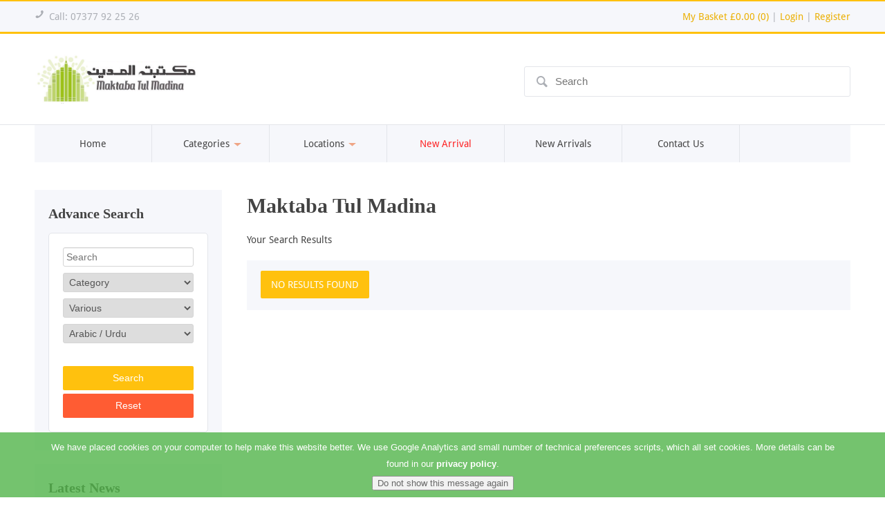

--- FILE ---
content_type: text/html; charset=utf-8
request_url: https://maktabatulmadina.net/productsearch.aspx?Tag=Tasawwuf&Language=Arabic%20/%20Urdu&Author=Various
body_size: 19497
content:

<!DOCTYPE html PUBLIC "-//W3C//DTD XHTML 1.0 Transitional//EN" "http://www.w3.org/TR/xhtml1/DTD/xhtml1-transitional.dtd">
<html xmlns="http://www.w3.org/1999/xhtml">
<head>
    <meta charset="utf-8">
    <meta http-equiv="X-UA-Compatible" content="IE=Edge,chrome=1">
    <meta name="viewport" content="width=device-width, initial-scale=1.0">
    <meta name="description" content="Maktaba Tul Madina ">
    <meta name="keywords" content="Maktaba Tul Madina">
    <title>Maktaba Tul Madina</title>
    <link rel="stylesheet" href="/css/styles.less.css" type="text/css">
    <!--[if lt IE 9]><script src="http://html5shim.googlecode.com/svn/trunk/html5.js"></script><![endif]-->
</head>
<body style="zoom: 1;">
    <form method="post" action="./productsearch.aspx?Tag=Tasawwuf&amp;Language=Arabic+%2f+Urdu&amp;Author=Various" id="form1">
<div class="aspNetHidden">
<input type="hidden" name="__EVENTTARGET" id="__EVENTTARGET" value="" />
<input type="hidden" name="__EVENTARGUMENT" id="__EVENTARGUMENT" value="" />
<input type="hidden" name="__VIEWSTATE" id="__VIEWSTATE" value="/[base64]" />
</div>

<script type="text/javascript">
//<![CDATA[
var theForm = document.forms['form1'];
if (!theForm) {
    theForm = document.form1;
}
function __doPostBack(eventTarget, eventArgument) {
    if (!theForm.onsubmit || (theForm.onsubmit() != false)) {
        theForm.__EVENTTARGET.value = eventTarget;
        theForm.__EVENTARGUMENT.value = eventArgument;
        theForm.submit();
    }
}
//]]>
</script>


<script src="/WebResource.axd?d=dqP1haPjDx7CGN7GgT_RW4PVsSVTqwO2V1hcEQP9Vn2NjQ7Lcv1x_lcie5IH6ybjFDNo3M_gUdsaTwRF4BB3KsIjq0IeSvz6rqqDFHLYXdk1&amp;t=638901577900000000" type="text/javascript"></script>


<script src="/ScriptResource.axd?d=bo1L46aLgIfDKaN6PKLe6nsNUjwp3SFGPwtgas70v581fJbx9GR27w4ITbhXuycwx6Jrmjh_doLi0q9gK1WT3riLMlTHi01p0jtglK87b9rhnakdGw0-Oh2K_ip8Fo-QX4Uryy_CauZGZzUf-ZDW_Q2&amp;t=7f16157c" type="text/javascript"></script>
<script type="text/javascript">
//<![CDATA[
if (typeof(Sys) === 'undefined') throw new Error('ASP.NET Ajax client-side framework failed to load.');
//]]>
</script>

<script src="/ScriptResource.axd?d=PrnzI7XK-qmYZEWuk-kyNwdMtBxoE7e3_BC-I_8G4t263s1m26tYm5SRjyIkF6AxbKizgLeMAkN0ugrrbJUb03rnDf3fRtrUf7Ne-yb3ScCF_PgdCA3CEMZ1O5cn1jI941JzlMl40dHARBO2T0-3yA2&amp;t=7f16157c" type="text/javascript"></script>
<script src="/ScriptResource.axd?d=unDLhPZDCMpqju30HrTLB2DnurrKxLO0K7usMllUxQDTQ6nNnHv6XFN_J0vhJLgH9N7y348ZgNMFMy8dYh_Nc7UutaK4AVcQTnA1L3bqGKrWx6TFEGZ_LgzgMJvrnxka1R7QC07ExGO5H6-V2dNPiA2&amp;t=7f16157c" type="text/javascript"></script>
<div class="aspNetHidden">

	<input type="hidden" name="__VIEWSTATEGENERATOR" id="__VIEWSTATEGENERATOR" value="DB4A3650" />
	<input type="hidden" name="__EVENTVALIDATION" id="__EVENTVALIDATION" value="/wEdADxr3i2ATT4P9jwFIxQV+33fQRUWaPA7sB7TBNCRV7w7TRb5bD45XGgnd+xsuKYFauLsbQ2hZuN6diDvnqnlEg0meAjMRWXn2Ft0fouVbL+F8Kv2vtWlIn/mKuyjMq0Q3Aofvpcr92IOgjRUkGgoWChVGG+euoYdR2hJuYisUv6qv8eWB8IB5UhJPevDGOOHyCYtG5GLB4v1hJW2JlMQibLDGHA83ok6hZRaW1d85obEe7NFn4nSUhok1/6nUcXip9c4sr+RXw6YbI+Bqj+Nu6rPGLNOHcBvcZK3yZ1v73kwdNQcGXXaP0oMSKO2Wior7OLAf6PBF6VIl/OpjuXBrADyx+72+PcgDzdz0vv0CmqLKXE6HtSO8sjJXm/3e9GOdOoEjmVxJlyBD0OmfavJ2AMDTWBR7R3rlP+YdzO9fc9MOb+n/UuA4fqMWLVJaWiL3sq58NEpCssy7sH3+kW3T+RKl5q6KAYGVyY8forpK3c3eTQAYombvUDnlKlvwLuLguulgxcUNfvUgvEtgSJU+ww06lyxyyFygKLezDcCg/GNciTFMGZhgvm5X/UVLc/lfBT6mZ87g7ENIxRuc14cBVFnxJrdUL24N4mAl/S++qSX4FMkGhokKuuN+/Ydwvjwga+sDLh4kI1QK6oTtO2lcNoFuaGJ19LCg1NLIze+egz1gH1HfwvLuhzrIUylPdYTY+XgSnwZqSOEtrsluEiie78ocezTDqAi2v+PMoQ4Y2VgWcfm1ER6EknDrE8B3LlPBf3oB/n5VsWYXOsTgqIUoAB9c3vdHMtDt+kGrVPaFUk06CfKyHaEq7+VJFO8c9vKDzhoCyB9Y8u++q5bB2DaJi/mUdMLXVPCvT8I82JWWobLFeQv2K9/u+WDHqoS4uvC3m1LNmQ4j6LUh7a8/MopLJ4tIJ/nVs/HPaZqLGCk75qqY3uXryK7bw25iYaphxCTA5Cvbd41ow1q8kqI+D/QNQFN6vCcPFIdu+sICcKQEkG4LFgitN027/jGvXtFtOjLFPuCr5Pho3b2c/NpjMCPSQJCEwx8m+EJyn2IJO1ygjilpQVZHlPz/wXj9jEPCCx8AaEAqfm40lq+hWN0GGP0pwNL7Fr2ffz7+94tW4hP2/hqNIg1F6GnNh19iNmJMXZp81ZNth8PRu4SA7IunYwrrrXrDaR4B8nXxN4ERUtipVSfgWOcQlUlJ7501SxUG4xB2UG7+Fxohb1Q0Y35HG8Lu4p9Hy6NY4ntc5FxGzUO8Wdz839vCcgTb6FLwtF4AZ43+iHBRZ03WNU7H+vS2CfCp+8mAaQmVzHt+3IuOCVn9z0WSQ==" />
</div>
    <script type="text/javascript">
//<![CDATA[
Sys.WebForms.PageRequestManager._initialize('ScriptManager1', 'form1', ['fMTMRepeater1$RepeaterUpdatedPnl','MTMRepeater1_RepeaterUpdatedPnl','fMTMRepeater2$RepeaterUpdatedPnl','MTMRepeater2_RepeaterUpdatedPnl'], ['MTMRepeater1$Timer1','MTMRepeater1_Timer1','MTMRepeater2$Timer1','MTMRepeater2_Timer1'], [], 90, '');
//]]>
</script>

    <script src="/scripts/jquery.js"></script>
<script src="/scripts/jquery.cookiesdirective.js"></script>
<script>
/*============================================================
Refresh Array Updated Panel IDs
=============================================================*/
    var arrUpdatePanelID = [];
    var adminAccount = false;
</script>



<header class="top" style="position: fixed; z-index:9999; width:100%; border-bottom: solid 3px #ffc10e; top:0; left:0;">
    <div class="wrap"> 
        <div style="visibility:visible;">
      <p class="top-bar-left"><span class="call-icon">!</span>Call: 07377 92 25 26 <span style="color:Red;"></span></p>
      <!--<p class="top-bar-left"><span class="address-icon">ï</span>Maktaba Tul Madina, 82 Bordesley Green Road, Bordesley Green, B9 4TA</p>-->
      <p class="top-bar-right">
        <a href="javascript:void(0)" onclick="window.location=customerAccount.getBasketLink()" class="">My Basket <span id="TOTALPLUSITEMCOUNT">£0.00 (0)</span></a>
        <span>|</span>
        
            <a href="/login.aspx" class="">Login</a>
            
            <span>|</span>            
            <a href="/register.aspx" class="">Register</a>
            
      </p>
            </div>
      <div class="c"></div>
    </div>
</header>
<header class="top">
    <div class="wrap"> &nbsp;
      <div class="c"></div>
    </div>
</header><header class="main">
    <div class="wrap">
      <div class="header-left">
        <a href="/"><img src="/img/SiteImg/MaktabaTulMadinaLogo.png" alt="Maktaba Tul Madina"></a>
      </div>
      <div class="header-right">          
          <div class="search">
          <div class="icon">ô</div>
            <div class="ui-widget">
          <input type="search" id="q" name="q" placeholder="Search" value=""/>
          </div>
        </div>          
      </div>
      <div class="c"></div>        
    </div>
  </header>

  <!-- The Modal -->
<div id="covidModal" class="covidModal">
  <!-- Modal content -->
  <div class="modal-content">  
      <h1>IMPORTANT MESSAGE!!</h1>
      <br /><br />
        <p>Maktaba tul Madina is currently closed due to Covid -19 pandemic.</p>
        <p>We are currently not processing any online orders.</p>
        <p>All website orders will be processed when lockdown UK is lifted.</p>
          <br /><br />
        <p>By clicking OK you confirm that you have read and understood the above statement.</p>
        <button class="close">OK</button>
  </div>
</div>

    <div class="wrap">
        
<nav class="main">
    <ul>
        <li class="mobnav"><a href="#"><span class="icon">i</span><span class="anchor">View Menu</span></a></li>
        <li><a href="/" >Home</a></li>
        <!--li class="myDropDown"><a href="/">Categories</a>
            <-% =MTMHelperFunction.GetNavCategories() %>
        </li-->
        <li class="myDropDown"><a href="/">Categories</a>
            <ul>
<li>
<a href="/productsearch.aspx?Tag=Aqaid (Creed)">Aqaid (Creed)</a>
<ul>
<li>
<a href="/productsearch.aspx?Tag=Aqaid (Creed)&Language=English">English</a>
<ul>
<li>
<a href="/productsearch.aspx?Tag=Aqaid (Creed)&Language=English&Author=Ameer e Ahlesunnat Damat Baraka-tuhumul Aalia">Ameer e Ahlesunnat Damat Baraka-tuhumul Aalia</a>
</li>
<li>
<a href="/productsearch.aspx?Tag=Aqaid (Creed)&Language=English&Author=Madina Tul Ilmiya">Madina Tul Ilmiya</a>
</li>
<li>
<a href="/productsearch.aspx?Tag=Aqaid (Creed)&Language=English&Author=Maktaba Tul Madina">Maktaba Tul Madina</a>
</li>
<li>
<a href="/productsearch.aspx?Tag=Aqaid (Creed)&Language=English&Author=Various">Various</a>
</li>
<li>
<a href="/productsearch.aspx?Tag=Aqaid (Creed)&Language=English&Author=Imam e AhleSunnat Shah Ahmed Raza Khan">Imam e AhleSunnat Shah Ahmed Raza Khan</a>
</li>
<li>
<a href="/productsearch.aspx?Tag=Aqaid (Creed)&Language=English&Author=Markazi Majlis e Shura">Markazi Majlis e Shura</a>
</li>
</ul>
</li>
<li>
<a href="/productsearch.aspx?Tag=Aqaid (Creed)&Language=Urdu">Urdu</a>
<ul>
<li>
<a href="/productsearch.aspx?Tag=Aqaid (Creed)&Language=Urdu&Author=Ameer e Ahlesunnat Damat Baraka-tuhumul Aalia">Ameer e Ahlesunnat Damat Baraka-tuhumul Aalia</a>
</li>
<li>
<a href="/productsearch.aspx?Tag=Aqaid (Creed)&Language=Urdu&Author=Imam e AhleSunnat Shah Ahmed Raza Khan">Imam e AhleSunnat Shah Ahmed Raza Khan</a>
</li>
<li>
<a href="/productsearch.aspx?Tag=Aqaid (Creed)&Language=Urdu&Author=Madina Tul Ilmiya">Madina Tul Ilmiya</a>
</li>
<li>
<a href="/productsearch.aspx?Tag=Aqaid (Creed)&Language=Urdu&Author=Maktaba Tul Madina">Maktaba Tul Madina</a>
</li>
<li>
<a href="/productsearch.aspx?Tag=Aqaid (Creed)&Language=Urdu&Author=Various">Various</a>
</li>
<li>
<a href="/productsearch.aspx?Tag=Aqaid (Creed)&Language=Urdu&Author=Zia ul Quran">Zia ul Quran</a>
</li>
<li>
<a href="/productsearch.aspx?Tag=Aqaid (Creed)&Language=Urdu&Author=Darul Madina">Darul Madina</a>
</li>
<li>
<a href="/productsearch.aspx?Tag=Aqaid (Creed)&Language=Urdu&Author=Markazi Majlis e Shura">Markazi Majlis e Shura</a>
</li>
</ul>
</li>
</ul>
</li>
<li>
<a href="/productsearch.aspx?Tag=Quran o Tafaseer">Quran o Tafaseer</a>
<ul>
<li>
<a href="/productsearch.aspx?Tag=Quran o Tafaseer&Language=Arabic">Arabic</a>
<ul>
<li>
<a href="/productsearch.aspx?Tag=Quran o Tafaseer&Language=Arabic&Author=Ameer e Ahlesunnat Damat Baraka-tuhumul Aalia">Ameer e Ahlesunnat Damat Baraka-tuhumul Aalia</a>
</li>
<li>
<a href="/productsearch.aspx?Tag=Quran o Tafaseer&Language=Arabic&Author=Madina Tul Ilmiya">Madina Tul Ilmiya</a>
</li>
<li>
<a href="/productsearch.aspx?Tag=Quran o Tafaseer&Language=Arabic&Author=Maktaba Tul Madina">Maktaba Tul Madina</a>
</li>
<li>
<a href="/productsearch.aspx?Tag=Quran o Tafaseer&Language=Arabic&Author=Various">Various</a>
</li>
<li>
<a href="/productsearch.aspx?Tag=Quran o Tafaseer&Language=Arabic&Author=Zia ul Quran">Zia ul Quran</a>
</li>
</ul>
</li>
<li>
<a href="/productsearch.aspx?Tag=Quran o Tafaseer&Language=Arabic / Urdu">Arabic / Urdu</a>
<ul>
<li>
<a href="/productsearch.aspx?Tag=Quran o Tafaseer&Language=Arabic / Urdu&Author=Imam e AhleSunnat Shah Ahmed Raza Khan">Imam e AhleSunnat Shah Ahmed Raza Khan</a>
</li>
<li>
<a href="/productsearch.aspx?Tag=Quran o Tafaseer&Language=Arabic / Urdu&Author=Madina Tul Ilmiya">Madina Tul Ilmiya</a>
</li>
<li>
<a href="/productsearch.aspx?Tag=Quran o Tafaseer&Language=Arabic / Urdu&Author=Maktaba Tul Madina">Maktaba Tul Madina</a>
</li>
<li>
<a href="/productsearch.aspx?Tag=Quran o Tafaseer&Language=Arabic / Urdu&Author=Various">Various</a>
</li>
<li>
<a href="/productsearch.aspx?Tag=Quran o Tafaseer&Language=Arabic / Urdu&Author=Ameer e Ahlesunnat Damat Baraka-tuhumul Aalia">Ameer e Ahlesunnat Damat Baraka-tuhumul Aalia</a>
</li>
</ul>
</li>
<li>
<a href="/productsearch.aspx?Tag=Quran o Tafaseer&Language=Arabic/English/Urdu">Arabic/English/Urdu</a>
<ul>
<li>
<a href="/productsearch.aspx?Tag=Quran o Tafaseer&Language=Arabic/English/Urdu&Author=Maktaba Tul Madina">Maktaba Tul Madina</a>
</li>
</ul>
</li>
<li>
<a href="/productsearch.aspx?Tag=Quran o Tafaseer&Language=English">English</a>
<ul>
<li>
<a href="/productsearch.aspx?Tag=Quran o Tafaseer&Language=English&Author=Ameer e Ahlesunnat Damat Baraka-tuhumul Aalia">Ameer e Ahlesunnat Damat Baraka-tuhumul Aalia</a>
</li>
<li>
<a href="/productsearch.aspx?Tag=Quran o Tafaseer&Language=English&Author=Madina Tul Ilmiya">Madina Tul Ilmiya</a>
</li>
<li>
<a href="/productsearch.aspx?Tag=Quran o Tafaseer&Language=English&Author=Maktaba Tul Madina">Maktaba Tul Madina</a>
</li>
<li>
<a href="/productsearch.aspx?Tag=Quran o Tafaseer&Language=English&Author=Various">Various</a>
</li>
<li>
<a href="/productsearch.aspx?Tag=Quran o Tafaseer&Language=English&Author=Imam e AhleSunnat Shah Ahmed Raza Khan">Imam e AhleSunnat Shah Ahmed Raza Khan</a>
</li>
<li>
<a href="/productsearch.aspx?Tag=Quran o Tafaseer&Language=English&Author=Markazi Majlis e Shura">Markazi Majlis e Shura</a>
</li>
</ul>
</li>
<li>
<a href="/productsearch.aspx?Tag=Quran o Tafaseer&Language=English / Arabic">English / Arabic</a>
<ul>
<li>
<a href="/productsearch.aspx?Tag=Quran o Tafaseer&Language=English / Arabic&Author=Maktaba Tul Madina">Maktaba Tul Madina</a>
</li>
<li>
<a href="/productsearch.aspx?Tag=Quran o Tafaseer&Language=English / Arabic&Author=Madina Tul Ilmiya">Madina Tul Ilmiya</a>
</li>
<li>
<a href="/productsearch.aspx?Tag=Quran o Tafaseer&Language=English / Arabic&Author=Various">Various</a>
</li>
</ul>
</li>
<li>
<a href="/productsearch.aspx?Tag=Quran o Tafaseer&Language=Norwegian">Norwegian</a>
<ul>
<li>
<a href="/productsearch.aspx?Tag=Quran o Tafaseer&Language=Norwegian&Author=Various">Various</a>
</li>
</ul>
</li>
<li>
<a href="/productsearch.aspx?Tag=Quran o Tafaseer&Language=Urdu">Urdu</a>
<ul>
<li>
<a href="/productsearch.aspx?Tag=Quran o Tafaseer&Language=Urdu&Author=Ameer e Ahlesunnat Damat Baraka-tuhumul Aalia">Ameer e Ahlesunnat Damat Baraka-tuhumul Aalia</a>
</li>
<li>
<a href="/productsearch.aspx?Tag=Quran o Tafaseer&Language=Urdu&Author=Imam e AhleSunnat Shah Ahmed Raza Khan">Imam e AhleSunnat Shah Ahmed Raza Khan</a>
</li>
<li>
<a href="/productsearch.aspx?Tag=Quran o Tafaseer&Language=Urdu&Author=Madina Tul Ilmiya">Madina Tul Ilmiya</a>
</li>
<li>
<a href="/productsearch.aspx?Tag=Quran o Tafaseer&Language=Urdu&Author=Maktaba Tul Madina">Maktaba Tul Madina</a>
</li>
<li>
<a href="/productsearch.aspx?Tag=Quran o Tafaseer&Language=Urdu&Author=Various">Various</a>
</li>
<li>
<a href="/productsearch.aspx?Tag=Quran o Tafaseer&Language=Urdu&Author=Zia ul Quran">Zia ul Quran</a>
</li>
<li>
<a href="/productsearch.aspx?Tag=Quran o Tafaseer&Language=Urdu&Author=Darul Madina">Darul Madina</a>
</li>
<li>
<a href="/productsearch.aspx?Tag=Quran o Tafaseer&Language=Urdu&Author=Markazi Majlis e Shura">Markazi Majlis e Shura</a>
</li>
</ul>
</li>
</ul>
</li>
<li>
<a href="/productsearch.aspx?Tag=Hadith o Asool e Hadith">Hadith o Asool e Hadith</a>
<ul>
<li>
<a href="/productsearch.aspx?Tag=Hadith o Asool e Hadith&Language=Arabic">Arabic</a>
<ul>
<li>
<a href="/productsearch.aspx?Tag=Hadith o Asool e Hadith&Language=Arabic&Author=Ameer e Ahlesunnat Damat Baraka-tuhumul Aalia">Ameer e Ahlesunnat Damat Baraka-tuhumul Aalia</a>
</li>
<li>
<a href="/productsearch.aspx?Tag=Hadith o Asool e Hadith&Language=Arabic&Author=Madina Tul Ilmiya">Madina Tul Ilmiya</a>
</li>
<li>
<a href="/productsearch.aspx?Tag=Hadith o Asool e Hadith&Language=Arabic&Author=Maktaba Tul Madina">Maktaba Tul Madina</a>
</li>
<li>
<a href="/productsearch.aspx?Tag=Hadith o Asool e Hadith&Language=Arabic&Author=Various">Various</a>
</li>
<li>
<a href="/productsearch.aspx?Tag=Hadith o Asool e Hadith&Language=Arabic&Author=Zia ul Quran">Zia ul Quran</a>
</li>
</ul>
</li>
<li>
<a href="/productsearch.aspx?Tag=Hadith o Asool e Hadith&Language=Arabic / Urdu">Arabic / Urdu</a>
<ul>
<li>
<a href="/productsearch.aspx?Tag=Hadith o Asool e Hadith&Language=Arabic / Urdu&Author=Imam e AhleSunnat Shah Ahmed Raza Khan">Imam e AhleSunnat Shah Ahmed Raza Khan</a>
</li>
<li>
<a href="/productsearch.aspx?Tag=Hadith o Asool e Hadith&Language=Arabic / Urdu&Author=Madina Tul Ilmiya">Madina Tul Ilmiya</a>
</li>
<li>
<a href="/productsearch.aspx?Tag=Hadith o Asool e Hadith&Language=Arabic / Urdu&Author=Maktaba Tul Madina">Maktaba Tul Madina</a>
</li>
<li>
<a href="/productsearch.aspx?Tag=Hadith o Asool e Hadith&Language=Arabic / Urdu&Author=Various">Various</a>
</li>
<li>
<a href="/productsearch.aspx?Tag=Hadith o Asool e Hadith&Language=Arabic / Urdu&Author=Ameer e Ahlesunnat Damat Baraka-tuhumul Aalia">Ameer e Ahlesunnat Damat Baraka-tuhumul Aalia</a>
</li>
</ul>
</li>
<li>
<a href="/productsearch.aspx?Tag=Hadith o Asool e Hadith&Language=Urdu">Urdu</a>
<ul>
<li>
<a href="/productsearch.aspx?Tag=Hadith o Asool e Hadith&Language=Urdu&Author=Ameer e Ahlesunnat Damat Baraka-tuhumul Aalia">Ameer e Ahlesunnat Damat Baraka-tuhumul Aalia</a>
</li>
<li>
<a href="/productsearch.aspx?Tag=Hadith o Asool e Hadith&Language=Urdu&Author=Imam e AhleSunnat Shah Ahmed Raza Khan">Imam e AhleSunnat Shah Ahmed Raza Khan</a>
</li>
<li>
<a href="/productsearch.aspx?Tag=Hadith o Asool e Hadith&Language=Urdu&Author=Madina Tul Ilmiya">Madina Tul Ilmiya</a>
</li>
<li>
<a href="/productsearch.aspx?Tag=Hadith o Asool e Hadith&Language=Urdu&Author=Maktaba Tul Madina">Maktaba Tul Madina</a>
</li>
<li>
<a href="/productsearch.aspx?Tag=Hadith o Asool e Hadith&Language=Urdu&Author=Various">Various</a>
</li>
<li>
<a href="/productsearch.aspx?Tag=Hadith o Asool e Hadith&Language=Urdu&Author=Zia ul Quran">Zia ul Quran</a>
</li>
<li>
<a href="/productsearch.aspx?Tag=Hadith o Asool e Hadith&Language=Urdu&Author=Darul Madina">Darul Madina</a>
</li>
<li>
<a href="/productsearch.aspx?Tag=Hadith o Asool e Hadith&Language=Urdu&Author=Markazi Majlis e Shura">Markazi Majlis e Shura</a>
</li>
</ul>
</li>
</ul>
</li>
<li>
<a href="/productsearch.aspx?Tag=Fiqh o Asool e Fiqh">Fiqh o Asool e Fiqh</a>
<ul>
<li>
<a href="/productsearch.aspx?Tag=Fiqh o Asool e Fiqh&Language=English">English</a>
<ul>
<li>
<a href="/productsearch.aspx?Tag=Fiqh o Asool e Fiqh&Language=English&Author=Ameer e Ahlesunnat Damat Baraka-tuhumul Aalia">Ameer e Ahlesunnat Damat Baraka-tuhumul Aalia</a>
</li>
<li>
<a href="/productsearch.aspx?Tag=Fiqh o Asool e Fiqh&Language=English&Author=Madina Tul Ilmiya">Madina Tul Ilmiya</a>
</li>
<li>
<a href="/productsearch.aspx?Tag=Fiqh o Asool e Fiqh&Language=English&Author=Maktaba Tul Madina">Maktaba Tul Madina</a>
</li>
<li>
<a href="/productsearch.aspx?Tag=Fiqh o Asool e Fiqh&Language=English&Author=Various">Various</a>
</li>
<li>
<a href="/productsearch.aspx?Tag=Fiqh o Asool e Fiqh&Language=English&Author=Imam e AhleSunnat Shah Ahmed Raza Khan">Imam e AhleSunnat Shah Ahmed Raza Khan</a>
</li>
<li>
<a href="/productsearch.aspx?Tag=Fiqh o Asool e Fiqh&Language=English&Author=Markazi Majlis e Shura">Markazi Majlis e Shura</a>
</li>
</ul>
</li>
<li>
<a href="/productsearch.aspx?Tag=Fiqh o Asool e Fiqh&Language=Urdu">Urdu</a>
<ul>
<li>
<a href="/productsearch.aspx?Tag=Fiqh o Asool e Fiqh&Language=Urdu&Author=Ameer e Ahlesunnat Damat Baraka-tuhumul Aalia">Ameer e Ahlesunnat Damat Baraka-tuhumul Aalia</a>
</li>
<li>
<a href="/productsearch.aspx?Tag=Fiqh o Asool e Fiqh&Language=Urdu&Author=Imam e AhleSunnat Shah Ahmed Raza Khan">Imam e AhleSunnat Shah Ahmed Raza Khan</a>
</li>
<li>
<a href="/productsearch.aspx?Tag=Fiqh o Asool e Fiqh&Language=Urdu&Author=Madina Tul Ilmiya">Madina Tul Ilmiya</a>
</li>
<li>
<a href="/productsearch.aspx?Tag=Fiqh o Asool e Fiqh&Language=Urdu&Author=Maktaba Tul Madina">Maktaba Tul Madina</a>
</li>
<li>
<a href="/productsearch.aspx?Tag=Fiqh o Asool e Fiqh&Language=Urdu&Author=Various">Various</a>
</li>
<li>
<a href="/productsearch.aspx?Tag=Fiqh o Asool e Fiqh&Language=Urdu&Author=Zia ul Quran">Zia ul Quran</a>
</li>
<li>
<a href="/productsearch.aspx?Tag=Fiqh o Asool e Fiqh&Language=Urdu&Author=Darul Madina">Darul Madina</a>
</li>
<li>
<a href="/productsearch.aspx?Tag=Fiqh o Asool e Fiqh&Language=Urdu&Author=Markazi Majlis e Shura">Markazi Majlis e Shura</a>
</li>
</ul>
</li>
</ul>
</li>
<li>
<a href="/productsearch.aspx?Tag=Seerat">Seerat</a>
<ul>
<li>
<a href="/productsearch.aspx?Tag=Seerat&Language=English">English</a>
<ul>
<li>
<a href="/productsearch.aspx?Tag=Seerat&Language=English&Author=Ameer e Ahlesunnat Damat Baraka-tuhumul Aalia">Ameer e Ahlesunnat Damat Baraka-tuhumul Aalia</a>
</li>
<li>
<a href="/productsearch.aspx?Tag=Seerat&Language=English&Author=Madina Tul Ilmiya">Madina Tul Ilmiya</a>
</li>
<li>
<a href="/productsearch.aspx?Tag=Seerat&Language=English&Author=Maktaba Tul Madina">Maktaba Tul Madina</a>
</li>
<li>
<a href="/productsearch.aspx?Tag=Seerat&Language=English&Author=Various">Various</a>
</li>
<li>
<a href="/productsearch.aspx?Tag=Seerat&Language=English&Author=Imam e AhleSunnat Shah Ahmed Raza Khan">Imam e AhleSunnat Shah Ahmed Raza Khan</a>
</li>
<li>
<a href="/productsearch.aspx?Tag=Seerat&Language=English&Author=Markazi Majlis e Shura">Markazi Majlis e Shura</a>
</li>
</ul>
</li>
<li>
<a href="/productsearch.aspx?Tag=Seerat&Language=French">French</a>
<ul>
<li>
<a href="/productsearch.aspx?Tag=Seerat&Language=French&Author=Ameer e Ahlesunnat Damat Baraka-tuhumul Aalia">Ameer e Ahlesunnat Damat Baraka-tuhumul Aalia</a>
</li>
</ul>
</li>
<li>
<a href="/productsearch.aspx?Tag=Seerat&Language=Urdu">Urdu</a>
<ul>
<li>
<a href="/productsearch.aspx?Tag=Seerat&Language=Urdu&Author=Ameer e Ahlesunnat Damat Baraka-tuhumul Aalia">Ameer e Ahlesunnat Damat Baraka-tuhumul Aalia</a>
</li>
<li>
<a href="/productsearch.aspx?Tag=Seerat&Language=Urdu&Author=Imam e AhleSunnat Shah Ahmed Raza Khan">Imam e AhleSunnat Shah Ahmed Raza Khan</a>
</li>
<li>
<a href="/productsearch.aspx?Tag=Seerat&Language=Urdu&Author=Madina Tul Ilmiya">Madina Tul Ilmiya</a>
</li>
<li>
<a href="/productsearch.aspx?Tag=Seerat&Language=Urdu&Author=Maktaba Tul Madina">Maktaba Tul Madina</a>
</li>
<li>
<a href="/productsearch.aspx?Tag=Seerat&Language=Urdu&Author=Various">Various</a>
</li>
<li>
<a href="/productsearch.aspx?Tag=Seerat&Language=Urdu&Author=Zia ul Quran">Zia ul Quran</a>
</li>
<li>
<a href="/productsearch.aspx?Tag=Seerat&Language=Urdu&Author=Darul Madina">Darul Madina</a>
</li>
<li>
<a href="/productsearch.aspx?Tag=Seerat&Language=Urdu&Author=Markazi Majlis e Shura">Markazi Majlis e Shura</a>
</li>
</ul>
</li>
</ul>
</li>
<li>
<a href="/productsearch.aspx?Tag=Hamd o Naat">Hamd o Naat</a>
<ul>
<li>
<a href="/productsearch.aspx?Tag=Hamd o Naat&Language=Urdu">Urdu</a>
<ul>
<li>
<a href="/productsearch.aspx?Tag=Hamd o Naat&Language=Urdu&Author=Ameer e Ahlesunnat Damat Baraka-tuhumul Aalia">Ameer e Ahlesunnat Damat Baraka-tuhumul Aalia</a>
</li>
<li>
<a href="/productsearch.aspx?Tag=Hamd o Naat&Language=Urdu&Author=Imam e AhleSunnat Shah Ahmed Raza Khan">Imam e AhleSunnat Shah Ahmed Raza Khan</a>
</li>
<li>
<a href="/productsearch.aspx?Tag=Hamd o Naat&Language=Urdu&Author=Madina Tul Ilmiya">Madina Tul Ilmiya</a>
</li>
<li>
<a href="/productsearch.aspx?Tag=Hamd o Naat&Language=Urdu&Author=Maktaba Tul Madina">Maktaba Tul Madina</a>
</li>
<li>
<a href="/productsearch.aspx?Tag=Hamd o Naat&Language=Urdu&Author=Various">Various</a>
</li>
<li>
<a href="/productsearch.aspx?Tag=Hamd o Naat&Language=Urdu&Author=Zia ul Quran">Zia ul Quran</a>
</li>
<li>
<a href="/productsearch.aspx?Tag=Hamd o Naat&Language=Urdu&Author=Darul Madina">Darul Madina</a>
</li>
<li>
<a href="/productsearch.aspx?Tag=Hamd o Naat&Language=Urdu&Author=Markazi Majlis e Shura">Markazi Majlis e Shura</a>
</li>
</ul>
</li>
</ul>
</li>
<li>
<a href="/productsearch.aspx?Tag=Darsi Books">Darsi Books</a>
<ul>
<li>
<a href="/productsearch.aspx?Tag=Darsi Books&Language=Arabic">Arabic</a>
<ul>
<li>
<a href="/productsearch.aspx?Tag=Darsi Books&Language=Arabic&Author=Ameer e Ahlesunnat Damat Baraka-tuhumul Aalia">Ameer e Ahlesunnat Damat Baraka-tuhumul Aalia</a>
</li>
<li>
<a href="/productsearch.aspx?Tag=Darsi Books&Language=Arabic&Author=Madina Tul Ilmiya">Madina Tul Ilmiya</a>
</li>
<li>
<a href="/productsearch.aspx?Tag=Darsi Books&Language=Arabic&Author=Maktaba Tul Madina">Maktaba Tul Madina</a>
</li>
<li>
<a href="/productsearch.aspx?Tag=Darsi Books&Language=Arabic&Author=Various">Various</a>
</li>
<li>
<a href="/productsearch.aspx?Tag=Darsi Books&Language=Arabic&Author=Zia ul Quran">Zia ul Quran</a>
</li>
</ul>
</li>
<li>
<a href="/productsearch.aspx?Tag=Darsi Books&Language=Arabic / Urdu">Arabic / Urdu</a>
<ul>
<li>
<a href="/productsearch.aspx?Tag=Darsi Books&Language=Arabic / Urdu&Author=Imam e AhleSunnat Shah Ahmed Raza Khan">Imam e AhleSunnat Shah Ahmed Raza Khan</a>
</li>
<li>
<a href="/productsearch.aspx?Tag=Darsi Books&Language=Arabic / Urdu&Author=Madina Tul Ilmiya">Madina Tul Ilmiya</a>
</li>
<li>
<a href="/productsearch.aspx?Tag=Darsi Books&Language=Arabic / Urdu&Author=Maktaba Tul Madina">Maktaba Tul Madina</a>
</li>
<li>
<a href="/productsearch.aspx?Tag=Darsi Books&Language=Arabic / Urdu&Author=Various">Various</a>
</li>
<li>
<a href="/productsearch.aspx?Tag=Darsi Books&Language=Arabic / Urdu&Author=Ameer e Ahlesunnat Damat Baraka-tuhumul Aalia">Ameer e Ahlesunnat Damat Baraka-tuhumul Aalia</a>
</li>
</ul>
</li>
<li>
<a href="/productsearch.aspx?Tag=Darsi Books&Language=English">English</a>
<ul>
<li>
<a href="/productsearch.aspx?Tag=Darsi Books&Language=English&Author=Ameer e Ahlesunnat Damat Baraka-tuhumul Aalia">Ameer e Ahlesunnat Damat Baraka-tuhumul Aalia</a>
</li>
<li>
<a href="/productsearch.aspx?Tag=Darsi Books&Language=English&Author=Madina Tul Ilmiya">Madina Tul Ilmiya</a>
</li>
<li>
<a href="/productsearch.aspx?Tag=Darsi Books&Language=English&Author=Maktaba Tul Madina">Maktaba Tul Madina</a>
</li>
<li>
<a href="/productsearch.aspx?Tag=Darsi Books&Language=English&Author=Various">Various</a>
</li>
<li>
<a href="/productsearch.aspx?Tag=Darsi Books&Language=English&Author=Imam e AhleSunnat Shah Ahmed Raza Khan">Imam e AhleSunnat Shah Ahmed Raza Khan</a>
</li>
<li>
<a href="/productsearch.aspx?Tag=Darsi Books&Language=English&Author=Markazi Majlis e Shura">Markazi Majlis e Shura</a>
</li>
</ul>
</li>
<li>
<a href="/productsearch.aspx?Tag=Darsi Books&Language=English / Arabic">English / Arabic</a>
<ul>
<li>
<a href="/productsearch.aspx?Tag=Darsi Books&Language=English / Arabic&Author=Maktaba Tul Madina">Maktaba Tul Madina</a>
</li>
<li>
<a href="/productsearch.aspx?Tag=Darsi Books&Language=English / Arabic&Author=Madina Tul Ilmiya">Madina Tul Ilmiya</a>
</li>
<li>
<a href="/productsearch.aspx?Tag=Darsi Books&Language=English / Arabic&Author=Various">Various</a>
</li>
</ul>
</li>
<li>
<a href="/productsearch.aspx?Tag=Darsi Books&Language=Urdu">Urdu</a>
<ul>
<li>
<a href="/productsearch.aspx?Tag=Darsi Books&Language=Urdu&Author=Ameer e Ahlesunnat Damat Baraka-tuhumul Aalia">Ameer e Ahlesunnat Damat Baraka-tuhumul Aalia</a>
</li>
<li>
<a href="/productsearch.aspx?Tag=Darsi Books&Language=Urdu&Author=Imam e AhleSunnat Shah Ahmed Raza Khan">Imam e AhleSunnat Shah Ahmed Raza Khan</a>
</li>
<li>
<a href="/productsearch.aspx?Tag=Darsi Books&Language=Urdu&Author=Madina Tul Ilmiya">Madina Tul Ilmiya</a>
</li>
<li>
<a href="/productsearch.aspx?Tag=Darsi Books&Language=Urdu&Author=Maktaba Tul Madina">Maktaba Tul Madina</a>
</li>
<li>
<a href="/productsearch.aspx?Tag=Darsi Books&Language=Urdu&Author=Various">Various</a>
</li>
<li>
<a href="/productsearch.aspx?Tag=Darsi Books&Language=Urdu&Author=Zia ul Quran">Zia ul Quran</a>
</li>
<li>
<a href="/productsearch.aspx?Tag=Darsi Books&Language=Urdu&Author=Darul Madina">Darul Madina</a>
</li>
<li>
<a href="/productsearch.aspx?Tag=Darsi Books&Language=Urdu&Author=Markazi Majlis e Shura">Markazi Majlis e Shura</a>
</li>
</ul>
</li>
</ul>
</li>
<li>
<a href="/productsearch.aspx?Tag=English Book">English Book</a>
<ul>
<li>
<a href="/productsearch.aspx?Tag=English Book&Language=Arabic">Arabic</a>
<ul>
<li>
<a href="/productsearch.aspx?Tag=English Book&Language=Arabic&Author=Ameer e Ahlesunnat Damat Baraka-tuhumul Aalia">Ameer e Ahlesunnat Damat Baraka-tuhumul Aalia</a>
</li>
<li>
<a href="/productsearch.aspx?Tag=English Book&Language=Arabic&Author=Madina Tul Ilmiya">Madina Tul Ilmiya</a>
</li>
<li>
<a href="/productsearch.aspx?Tag=English Book&Language=Arabic&Author=Maktaba Tul Madina">Maktaba Tul Madina</a>
</li>
<li>
<a href="/productsearch.aspx?Tag=English Book&Language=Arabic&Author=Various">Various</a>
</li>
<li>
<a href="/productsearch.aspx?Tag=English Book&Language=Arabic&Author=Zia ul Quran">Zia ul Quran</a>
</li>
</ul>
</li>
<li>
<a href="/productsearch.aspx?Tag=English Book&Language=English">English</a>
<ul>
<li>
<a href="/productsearch.aspx?Tag=English Book&Language=English&Author=Ameer e Ahlesunnat Damat Baraka-tuhumul Aalia">Ameer e Ahlesunnat Damat Baraka-tuhumul Aalia</a>
</li>
<li>
<a href="/productsearch.aspx?Tag=English Book&Language=English&Author=Madina Tul Ilmiya">Madina Tul Ilmiya</a>
</li>
<li>
<a href="/productsearch.aspx?Tag=English Book&Language=English&Author=Maktaba Tul Madina">Maktaba Tul Madina</a>
</li>
<li>
<a href="/productsearch.aspx?Tag=English Book&Language=English&Author=Various">Various</a>
</li>
<li>
<a href="/productsearch.aspx?Tag=English Book&Language=English&Author=Imam e AhleSunnat Shah Ahmed Raza Khan">Imam e AhleSunnat Shah Ahmed Raza Khan</a>
</li>
<li>
<a href="/productsearch.aspx?Tag=English Book&Language=English&Author=Markazi Majlis e Shura">Markazi Majlis e Shura</a>
</li>
</ul>
</li>
<li>
<a href="/productsearch.aspx?Tag=English Book&Language=English / Arabic">English / Arabic</a>
<ul>
<li>
<a href="/productsearch.aspx?Tag=English Book&Language=English / Arabic&Author=Maktaba Tul Madina">Maktaba Tul Madina</a>
</li>
<li>
<a href="/productsearch.aspx?Tag=English Book&Language=English / Arabic&Author=Madina Tul Ilmiya">Madina Tul Ilmiya</a>
</li>
<li>
<a href="/productsearch.aspx?Tag=English Book&Language=English / Arabic&Author=Various">Various</a>
</li>
</ul>
</li>
<li>
<a href="/productsearch.aspx?Tag=English Book&Language=English / Urdu">English / Urdu</a>
<ul>
<li>
<a href="/productsearch.aspx?Tag=English Book&Language=English / Urdu&Author=Various">Various</a>
</li>
<li>
<a href="/productsearch.aspx?Tag=English Book&Language=English / Urdu&Author=Madina Tul Ilmiya">Madina Tul Ilmiya</a>
</li>
</ul>
</li>
<li>
<a href="/productsearch.aspx?Tag=English Book&Language=Urdu">Urdu</a>
<ul>
<li>
<a href="/productsearch.aspx?Tag=English Book&Language=Urdu&Author=Ameer e Ahlesunnat Damat Baraka-tuhumul Aalia">Ameer e Ahlesunnat Damat Baraka-tuhumul Aalia</a>
</li>
<li>
<a href="/productsearch.aspx?Tag=English Book&Language=Urdu&Author=Imam e AhleSunnat Shah Ahmed Raza Khan">Imam e AhleSunnat Shah Ahmed Raza Khan</a>
</li>
<li>
<a href="/productsearch.aspx?Tag=English Book&Language=Urdu&Author=Madina Tul Ilmiya">Madina Tul Ilmiya</a>
</li>
<li>
<a href="/productsearch.aspx?Tag=English Book&Language=Urdu&Author=Maktaba Tul Madina">Maktaba Tul Madina</a>
</li>
<li>
<a href="/productsearch.aspx?Tag=English Book&Language=Urdu&Author=Various">Various</a>
</li>
<li>
<a href="/productsearch.aspx?Tag=English Book&Language=Urdu&Author=Zia ul Quran">Zia ul Quran</a>
</li>
<li>
<a href="/productsearch.aspx?Tag=English Book&Language=Urdu&Author=Darul Madina">Darul Madina</a>
</li>
<li>
<a href="/productsearch.aspx?Tag=English Book&Language=Urdu&Author=Markazi Majlis e Shura">Markazi Majlis e Shura</a>
</li>
</ul>
</li>
</ul>
</li>
<li>
<a href="/productsearch.aspx?Tag=Urdu Book">Urdu Book</a>
<ul>
<li>
<a href="/productsearch.aspx?Tag=Urdu Book&Language=Arabic">Arabic</a>
<ul>
<li>
<a href="/productsearch.aspx?Tag=Urdu Book&Language=Arabic&Author=Ameer e Ahlesunnat Damat Baraka-tuhumul Aalia">Ameer e Ahlesunnat Damat Baraka-tuhumul Aalia</a>
</li>
<li>
<a href="/productsearch.aspx?Tag=Urdu Book&Language=Arabic&Author=Madina Tul Ilmiya">Madina Tul Ilmiya</a>
</li>
<li>
<a href="/productsearch.aspx?Tag=Urdu Book&Language=Arabic&Author=Maktaba Tul Madina">Maktaba Tul Madina</a>
</li>
<li>
<a href="/productsearch.aspx?Tag=Urdu Book&Language=Arabic&Author=Various">Various</a>
</li>
<li>
<a href="/productsearch.aspx?Tag=Urdu Book&Language=Arabic&Author=Zia ul Quran">Zia ul Quran</a>
</li>
</ul>
</li>
<li>
<a href="/productsearch.aspx?Tag=Urdu Book&Language=Arabic / Urdu">Arabic / Urdu</a>
<ul>
<li>
<a href="/productsearch.aspx?Tag=Urdu Book&Language=Arabic / Urdu&Author=Imam e AhleSunnat Shah Ahmed Raza Khan">Imam e AhleSunnat Shah Ahmed Raza Khan</a>
</li>
<li>
<a href="/productsearch.aspx?Tag=Urdu Book&Language=Arabic / Urdu&Author=Madina Tul Ilmiya">Madina Tul Ilmiya</a>
</li>
<li>
<a href="/productsearch.aspx?Tag=Urdu Book&Language=Arabic / Urdu&Author=Maktaba Tul Madina">Maktaba Tul Madina</a>
</li>
<li>
<a href="/productsearch.aspx?Tag=Urdu Book&Language=Arabic / Urdu&Author=Various">Various</a>
</li>
<li>
<a href="/productsearch.aspx?Tag=Urdu Book&Language=Arabic / Urdu&Author=Ameer e Ahlesunnat Damat Baraka-tuhumul Aalia">Ameer e Ahlesunnat Damat Baraka-tuhumul Aalia</a>
</li>
</ul>
</li>
<li>
<a href="/productsearch.aspx?Tag=Urdu Book&Language=Bangali">Bangali</a>
<ul>
<li>
<a href="/productsearch.aspx?Tag=Urdu Book&Language=Bangali&Author=Ameer e Ahlesunnat Damat Baraka-tuhumul Aalia">Ameer e Ahlesunnat Damat Baraka-tuhumul Aalia</a>
</li>
</ul>
</li>
<li>
<a href="/productsearch.aspx?Tag=Urdu Book&Language=English / Urdu">English / Urdu</a>
<ul>
<li>
<a href="/productsearch.aspx?Tag=Urdu Book&Language=English / Urdu&Author=Various">Various</a>
</li>
<li>
<a href="/productsearch.aspx?Tag=Urdu Book&Language=English / Urdu&Author=Madina Tul Ilmiya">Madina Tul Ilmiya</a>
</li>
</ul>
</li>
<li>
<a href="/productsearch.aspx?Tag=Urdu Book&Language=Persian">Persian</a>
<ul>
<li>
<a href="/productsearch.aspx?Tag=Urdu Book&Language=Persian&Author=Maktaba Tul Madina">Maktaba Tul Madina</a>
</li>
</ul>
</li>
<li>
<a href="/productsearch.aspx?Tag=Urdu Book&Language=Urdu">Urdu</a>
<ul>
<li>
<a href="/productsearch.aspx?Tag=Urdu Book&Language=Urdu&Author=Ameer e Ahlesunnat Damat Baraka-tuhumul Aalia">Ameer e Ahlesunnat Damat Baraka-tuhumul Aalia</a>
</li>
<li>
<a href="/productsearch.aspx?Tag=Urdu Book&Language=Urdu&Author=Imam e AhleSunnat Shah Ahmed Raza Khan">Imam e AhleSunnat Shah Ahmed Raza Khan</a>
</li>
<li>
<a href="/productsearch.aspx?Tag=Urdu Book&Language=Urdu&Author=Madina Tul Ilmiya">Madina Tul Ilmiya</a>
</li>
<li>
<a href="/productsearch.aspx?Tag=Urdu Book&Language=Urdu&Author=Maktaba Tul Madina">Maktaba Tul Madina</a>
</li>
<li>
<a href="/productsearch.aspx?Tag=Urdu Book&Language=Urdu&Author=Various">Various</a>
</li>
<li>
<a href="/productsearch.aspx?Tag=Urdu Book&Language=Urdu&Author=Zia ul Quran">Zia ul Quran</a>
</li>
<li>
<a href="/productsearch.aspx?Tag=Urdu Book&Language=Urdu&Author=Darul Madina">Darul Madina</a>
</li>
<li>
<a href="/productsearch.aspx?Tag=Urdu Book&Language=Urdu&Author=Markazi Majlis e Shura">Markazi Majlis e Shura</a>
</li>
</ul>
</li>
</ul>
</li>
<li>
<a href="/productsearch.aspx?Tag=Other Languages">Other Languages</a>
<ul>
<li>
<a href="/productsearch.aspx?Tag=Other Languages&Language=Arabic">Arabic</a>
<ul>
<li>
<a href="/productsearch.aspx?Tag=Other Languages&Language=Arabic&Author=Ameer e Ahlesunnat Damat Baraka-tuhumul Aalia">Ameer e Ahlesunnat Damat Baraka-tuhumul Aalia</a>
</li>
<li>
<a href="/productsearch.aspx?Tag=Other Languages&Language=Arabic&Author=Madina Tul Ilmiya">Madina Tul Ilmiya</a>
</li>
<li>
<a href="/productsearch.aspx?Tag=Other Languages&Language=Arabic&Author=Maktaba Tul Madina">Maktaba Tul Madina</a>
</li>
<li>
<a href="/productsearch.aspx?Tag=Other Languages&Language=Arabic&Author=Various">Various</a>
</li>
<li>
<a href="/productsearch.aspx?Tag=Other Languages&Language=Arabic&Author=Zia ul Quran">Zia ul Quran</a>
</li>
</ul>
</li>
<li>
<a href="/productsearch.aspx?Tag=Other Languages&Language=Arabic / Urdu">Arabic / Urdu</a>
<ul>
<li>
<a href="/productsearch.aspx?Tag=Other Languages&Language=Arabic / Urdu&Author=Imam e AhleSunnat Shah Ahmed Raza Khan">Imam e AhleSunnat Shah Ahmed Raza Khan</a>
</li>
<li>
<a href="/productsearch.aspx?Tag=Other Languages&Language=Arabic / Urdu&Author=Madina Tul Ilmiya">Madina Tul Ilmiya</a>
</li>
<li>
<a href="/productsearch.aspx?Tag=Other Languages&Language=Arabic / Urdu&Author=Maktaba Tul Madina">Maktaba Tul Madina</a>
</li>
<li>
<a href="/productsearch.aspx?Tag=Other Languages&Language=Arabic / Urdu&Author=Various">Various</a>
</li>
<li>
<a href="/productsearch.aspx?Tag=Other Languages&Language=Arabic / Urdu&Author=Ameer e Ahlesunnat Damat Baraka-tuhumul Aalia">Ameer e Ahlesunnat Damat Baraka-tuhumul Aalia</a>
</li>
</ul>
</li>
<li>
<a href="/productsearch.aspx?Tag=Other Languages&Language=Bangali">Bangali</a>
<ul>
<li>
<a href="/productsearch.aspx?Tag=Other Languages&Language=Bangali&Author=Ameer e Ahlesunnat Damat Baraka-tuhumul Aalia">Ameer e Ahlesunnat Damat Baraka-tuhumul Aalia</a>
</li>
</ul>
</li>
<li>
<a href="/productsearch.aspx?Tag=Other Languages&Language=Dutch">Dutch</a>
<ul>
<li>
<a href="/productsearch.aspx?Tag=Other Languages&Language=Dutch&Author=Ameer e Ahlesunnat Damat Baraka-tuhumul Aalia">Ameer e Ahlesunnat Damat Baraka-tuhumul Aalia</a>
</li>
</ul>
</li>
<li>
<a href="/productsearch.aspx?Tag=Other Languages&Language=French">French</a>
<ul>
<li>
<a href="/productsearch.aspx?Tag=Other Languages&Language=French&Author=Ameer e Ahlesunnat Damat Baraka-tuhumul Aalia">Ameer e Ahlesunnat Damat Baraka-tuhumul Aalia</a>
</li>
</ul>
</li>
<li>
<a href="/productsearch.aspx?Tag=Other Languages&Language=Indonesian">Indonesian</a>
<ul>
<li>
<a href="/productsearch.aspx?Tag=Other Languages&Language=Indonesian&Author=Ameer e Ahlesunnat Damat Baraka-tuhumul Aalia">Ameer e Ahlesunnat Damat Baraka-tuhumul Aalia</a>
</li>
</ul>
</li>
<li>
<a href="/productsearch.aspx?Tag=Other Languages&Language=Russain">Russain</a>
<ul>
<li>
<a href="/productsearch.aspx?Tag=Other Languages&Language=Russain&Author=Ameer e Ahlesunnat Damat Baraka-tuhumul Aalia">Ameer e Ahlesunnat Damat Baraka-tuhumul Aalia</a>
</li>
</ul>
</li>
<li>
<a href="/productsearch.aspx?Tag=Other Languages&Language=Urdu">Urdu</a>
<ul>
<li>
<a href="/productsearch.aspx?Tag=Other Languages&Language=Urdu&Author=Ameer e Ahlesunnat Damat Baraka-tuhumul Aalia">Ameer e Ahlesunnat Damat Baraka-tuhumul Aalia</a>
</li>
<li>
<a href="/productsearch.aspx?Tag=Other Languages&Language=Urdu&Author=Imam e AhleSunnat Shah Ahmed Raza Khan">Imam e AhleSunnat Shah Ahmed Raza Khan</a>
</li>
<li>
<a href="/productsearch.aspx?Tag=Other Languages&Language=Urdu&Author=Madina Tul Ilmiya">Madina Tul Ilmiya</a>
</li>
<li>
<a href="/productsearch.aspx?Tag=Other Languages&Language=Urdu&Author=Maktaba Tul Madina">Maktaba Tul Madina</a>
</li>
<li>
<a href="/productsearch.aspx?Tag=Other Languages&Language=Urdu&Author=Various">Various</a>
</li>
<li>
<a href="/productsearch.aspx?Tag=Other Languages&Language=Urdu&Author=Zia ul Quran">Zia ul Quran</a>
</li>
<li>
<a href="/productsearch.aspx?Tag=Other Languages&Language=Urdu&Author=Darul Madina">Darul Madina</a>
</li>
<li>
<a href="/productsearch.aspx?Tag=Other Languages&Language=Urdu&Author=Markazi Majlis e Shura">Markazi Majlis e Shura</a>
</li>
</ul>
</li>
</ul>
</li>
<li>
<a href="/productsearch.aspx?Tag=CD's DVD's">CD's DVD's</a>
</li>
<li>
<a href="/productsearch.aspx?Tag=Children">Children</a>
<ul>
<li>
<a href="/productsearch.aspx?Tag=Children&Language=English">English</a>
<ul>
<li>
<a href="/productsearch.aspx?Tag=Children&Language=English&Author=Ameer e Ahlesunnat Damat Baraka-tuhumul Aalia">Ameer e Ahlesunnat Damat Baraka-tuhumul Aalia</a>
</li>
<li>
<a href="/productsearch.aspx?Tag=Children&Language=English&Author=Madina Tul Ilmiya">Madina Tul Ilmiya</a>
</li>
<li>
<a href="/productsearch.aspx?Tag=Children&Language=English&Author=Maktaba Tul Madina">Maktaba Tul Madina</a>
</li>
<li>
<a href="/productsearch.aspx?Tag=Children&Language=English&Author=Various">Various</a>
</li>
<li>
<a href="/productsearch.aspx?Tag=Children&Language=English&Author=Imam e AhleSunnat Shah Ahmed Raza Khan">Imam e AhleSunnat Shah Ahmed Raza Khan</a>
</li>
<li>
<a href="/productsearch.aspx?Tag=Children&Language=English&Author=Markazi Majlis e Shura">Markazi Majlis e Shura</a>
</li>
</ul>
</li>
<li>
<a href="/productsearch.aspx?Tag=Children&Language=Urdu">Urdu</a>
<ul>
<li>
<a href="/productsearch.aspx?Tag=Children&Language=Urdu&Author=Ameer e Ahlesunnat Damat Baraka-tuhumul Aalia">Ameer e Ahlesunnat Damat Baraka-tuhumul Aalia</a>
</li>
<li>
<a href="/productsearch.aspx?Tag=Children&Language=Urdu&Author=Imam e AhleSunnat Shah Ahmed Raza Khan">Imam e AhleSunnat Shah Ahmed Raza Khan</a>
</li>
<li>
<a href="/productsearch.aspx?Tag=Children&Language=Urdu&Author=Madina Tul Ilmiya">Madina Tul Ilmiya</a>
</li>
<li>
<a href="/productsearch.aspx?Tag=Children&Language=Urdu&Author=Maktaba Tul Madina">Maktaba Tul Madina</a>
</li>
<li>
<a href="/productsearch.aspx?Tag=Children&Language=Urdu&Author=Various">Various</a>
</li>
<li>
<a href="/productsearch.aspx?Tag=Children&Language=Urdu&Author=Zia ul Quran">Zia ul Quran</a>
</li>
<li>
<a href="/productsearch.aspx?Tag=Children&Language=Urdu&Author=Darul Madina">Darul Madina</a>
</li>
<li>
<a href="/productsearch.aspx?Tag=Children&Language=Urdu&Author=Markazi Majlis e Shura">Markazi Majlis e Shura</a>
</li>
</ul>
</li>
</ul>
</li>
<li>
<a href="/productsearch.aspx?Tag=Misc">Misc</a>
</li>
<li>
<a href="/productsearch.aspx?Tag=Other">Other</a>
<ul>
<li>
<a href="/productsearch.aspx?Tag=Other&Language=Arabic">Arabic</a>
<ul>
<li>
<a href="/productsearch.aspx?Tag=Other&Language=Arabic&Author=Ameer e Ahlesunnat Damat Baraka-tuhumul Aalia">Ameer e Ahlesunnat Damat Baraka-tuhumul Aalia</a>
</li>
<li>
<a href="/productsearch.aspx?Tag=Other&Language=Arabic&Author=Madina Tul Ilmiya">Madina Tul Ilmiya</a>
</li>
<li>
<a href="/productsearch.aspx?Tag=Other&Language=Arabic&Author=Maktaba Tul Madina">Maktaba Tul Madina</a>
</li>
<li>
<a href="/productsearch.aspx?Tag=Other&Language=Arabic&Author=Various">Various</a>
</li>
<li>
<a href="/productsearch.aspx?Tag=Other&Language=Arabic&Author=Zia ul Quran">Zia ul Quran</a>
</li>
</ul>
</li>
<li>
<a href="/productsearch.aspx?Tag=Other&Language=Arabic / Urdu">Arabic / Urdu</a>
<ul>
<li>
<a href="/productsearch.aspx?Tag=Other&Language=Arabic / Urdu&Author=Imam e AhleSunnat Shah Ahmed Raza Khan">Imam e AhleSunnat Shah Ahmed Raza Khan</a>
</li>
<li>
<a href="/productsearch.aspx?Tag=Other&Language=Arabic / Urdu&Author=Madina Tul Ilmiya">Madina Tul Ilmiya</a>
</li>
<li>
<a href="/productsearch.aspx?Tag=Other&Language=Arabic / Urdu&Author=Maktaba Tul Madina">Maktaba Tul Madina</a>
</li>
<li>
<a href="/productsearch.aspx?Tag=Other&Language=Arabic / Urdu&Author=Various">Various</a>
</li>
<li>
<a href="/productsearch.aspx?Tag=Other&Language=Arabic / Urdu&Author=Ameer e Ahlesunnat Damat Baraka-tuhumul Aalia">Ameer e Ahlesunnat Damat Baraka-tuhumul Aalia</a>
</li>
</ul>
</li>
<li>
<a href="/productsearch.aspx?Tag=Other&Language=English">English</a>
<ul>
<li>
<a href="/productsearch.aspx?Tag=Other&Language=English&Author=Ameer e Ahlesunnat Damat Baraka-tuhumul Aalia">Ameer e Ahlesunnat Damat Baraka-tuhumul Aalia</a>
</li>
<li>
<a href="/productsearch.aspx?Tag=Other&Language=English&Author=Madina Tul Ilmiya">Madina Tul Ilmiya</a>
</li>
<li>
<a href="/productsearch.aspx?Tag=Other&Language=English&Author=Maktaba Tul Madina">Maktaba Tul Madina</a>
</li>
<li>
<a href="/productsearch.aspx?Tag=Other&Language=English&Author=Various">Various</a>
</li>
<li>
<a href="/productsearch.aspx?Tag=Other&Language=English&Author=Imam e AhleSunnat Shah Ahmed Raza Khan">Imam e AhleSunnat Shah Ahmed Raza Khan</a>
</li>
<li>
<a href="/productsearch.aspx?Tag=Other&Language=English&Author=Markazi Majlis e Shura">Markazi Majlis e Shura</a>
</li>
</ul>
</li>
<li>
<a href="/productsearch.aspx?Tag=Other&Language=English / Arabic">English / Arabic</a>
<ul>
<li>
<a href="/productsearch.aspx?Tag=Other&Language=English / Arabic&Author=Maktaba Tul Madina">Maktaba Tul Madina</a>
</li>
<li>
<a href="/productsearch.aspx?Tag=Other&Language=English / Arabic&Author=Madina Tul Ilmiya">Madina Tul Ilmiya</a>
</li>
<li>
<a href="/productsearch.aspx?Tag=Other&Language=English / Arabic&Author=Various">Various</a>
</li>
</ul>
</li>
<li>
<a href="/productsearch.aspx?Tag=Other&Language=Urdu">Urdu</a>
<ul>
<li>
<a href="/productsearch.aspx?Tag=Other&Language=Urdu&Author=Ameer e Ahlesunnat Damat Baraka-tuhumul Aalia">Ameer e Ahlesunnat Damat Baraka-tuhumul Aalia</a>
</li>
<li>
<a href="/productsearch.aspx?Tag=Other&Language=Urdu&Author=Imam e AhleSunnat Shah Ahmed Raza Khan">Imam e AhleSunnat Shah Ahmed Raza Khan</a>
</li>
<li>
<a href="/productsearch.aspx?Tag=Other&Language=Urdu&Author=Madina Tul Ilmiya">Madina Tul Ilmiya</a>
</li>
<li>
<a href="/productsearch.aspx?Tag=Other&Language=Urdu&Author=Maktaba Tul Madina">Maktaba Tul Madina</a>
</li>
<li>
<a href="/productsearch.aspx?Tag=Other&Language=Urdu&Author=Various">Various</a>
</li>
<li>
<a href="/productsearch.aspx?Tag=Other&Language=Urdu&Author=Zia ul Quran">Zia ul Quran</a>
</li>
<li>
<a href="/productsearch.aspx?Tag=Other&Language=Urdu&Author=Darul Madina">Darul Madina</a>
</li>
<li>
<a href="/productsearch.aspx?Tag=Other&Language=Urdu&Author=Markazi Majlis e Shura">Markazi Majlis e Shura</a>
</li>
</ul>
</li>
</ul>
</li>
<li>
<a href="/productsearch.aspx?Tag=Rabi un Noor Offers">Rabi un Noor Offers</a>
<ul>
<li>
<a href="/productsearch.aspx?Tag=Rabi un Noor Offers&Language=English">English</a>
<ul>
<li>
<a href="/productsearch.aspx?Tag=Rabi un Noor Offers&Language=English&Author=Ameer e Ahlesunnat Damat Baraka-tuhumul Aalia">Ameer e Ahlesunnat Damat Baraka-tuhumul Aalia</a>
</li>
<li>
<a href="/productsearch.aspx?Tag=Rabi un Noor Offers&Language=English&Author=Madina Tul Ilmiya">Madina Tul Ilmiya</a>
</li>
<li>
<a href="/productsearch.aspx?Tag=Rabi un Noor Offers&Language=English&Author=Maktaba Tul Madina">Maktaba Tul Madina</a>
</li>
<li>
<a href="/productsearch.aspx?Tag=Rabi un Noor Offers&Language=English&Author=Various">Various</a>
</li>
<li>
<a href="/productsearch.aspx?Tag=Rabi un Noor Offers&Language=English&Author=Imam e AhleSunnat Shah Ahmed Raza Khan">Imam e AhleSunnat Shah Ahmed Raza Khan</a>
</li>
<li>
<a href="/productsearch.aspx?Tag=Rabi un Noor Offers&Language=English&Author=Markazi Majlis e Shura">Markazi Majlis e Shura</a>
</li>
</ul>
</li>
</ul>
</li>
<li>
<a href="/productsearch.aspx?Tag=Monthly Mahnama Faizan e Madina Subscription ">Monthly Mahnama Faizan e Madina Subscription </a>
<ul>
<li>
<a href="/productsearch.aspx?Tag=Monthly Mahnama Faizan e Madina Subscription &Language=English">English</a>
<ul>
<li>
<a href="/productsearch.aspx?Tag=Monthly Mahnama Faizan e Madina Subscription &Language=English&Author=Ameer e Ahlesunnat Damat Baraka-tuhumul Aalia">Ameer e Ahlesunnat Damat Baraka-tuhumul Aalia</a>
</li>
<li>
<a href="/productsearch.aspx?Tag=Monthly Mahnama Faizan e Madina Subscription &Language=English&Author=Madina Tul Ilmiya">Madina Tul Ilmiya</a>
</li>
<li>
<a href="/productsearch.aspx?Tag=Monthly Mahnama Faizan e Madina Subscription &Language=English&Author=Maktaba Tul Madina">Maktaba Tul Madina</a>
</li>
<li>
<a href="/productsearch.aspx?Tag=Monthly Mahnama Faizan e Madina Subscription &Language=English&Author=Various">Various</a>
</li>
<li>
<a href="/productsearch.aspx?Tag=Monthly Mahnama Faizan e Madina Subscription &Language=English&Author=Imam e AhleSunnat Shah Ahmed Raza Khan">Imam e AhleSunnat Shah Ahmed Raza Khan</a>
</li>
<li>
<a href="/productsearch.aspx?Tag=Monthly Mahnama Faizan e Madina Subscription &Language=English&Author=Markazi Majlis e Shura">Markazi Majlis e Shura</a>
</li>
</ul>
</li>
<li>
<a href="/productsearch.aspx?Tag=Monthly Mahnama Faizan e Madina Subscription &Language=Urdu">Urdu</a>
<ul>
<li>
<a href="/productsearch.aspx?Tag=Monthly Mahnama Faizan e Madina Subscription &Language=Urdu&Author=Ameer e Ahlesunnat Damat Baraka-tuhumul Aalia">Ameer e Ahlesunnat Damat Baraka-tuhumul Aalia</a>
</li>
<li>
<a href="/productsearch.aspx?Tag=Monthly Mahnama Faizan e Madina Subscription &Language=Urdu&Author=Imam e AhleSunnat Shah Ahmed Raza Khan">Imam e AhleSunnat Shah Ahmed Raza Khan</a>
</li>
<li>
<a href="/productsearch.aspx?Tag=Monthly Mahnama Faizan e Madina Subscription &Language=Urdu&Author=Madina Tul Ilmiya">Madina Tul Ilmiya</a>
</li>
<li>
<a href="/productsearch.aspx?Tag=Monthly Mahnama Faizan e Madina Subscription &Language=Urdu&Author=Maktaba Tul Madina">Maktaba Tul Madina</a>
</li>
<li>
<a href="/productsearch.aspx?Tag=Monthly Mahnama Faizan e Madina Subscription &Language=Urdu&Author=Various">Various</a>
</li>
<li>
<a href="/productsearch.aspx?Tag=Monthly Mahnama Faizan e Madina Subscription &Language=Urdu&Author=Zia ul Quran">Zia ul Quran</a>
</li>
<li>
<a href="/productsearch.aspx?Tag=Monthly Mahnama Faizan e Madina Subscription &Language=Urdu&Author=Darul Madina">Darul Madina</a>
</li>
<li>
<a href="/productsearch.aspx?Tag=Monthly Mahnama Faizan e Madina Subscription &Language=Urdu&Author=Markazi Majlis e Shura">Markazi Majlis e Shura</a>
</li>
</ul>
</li>
</ul>
</li>
<li>
<a href="/productsearch.aspx?Tag=Madani Library">Madani Library</a>
</li>
<li>
<a href="/productsearch.aspx?Tag=	Mojzaat-o-Karamaat">	Mojzaat-o-Karamaat</a>
</li>
<li>
<a href="/productsearch.aspx?Tag=Fazail">Fazail</a>
<ul>
<li>
<a href="/productsearch.aspx?Tag=Fazail&Language=Arabic">Arabic</a>
<ul>
<li>
<a href="/productsearch.aspx?Tag=Fazail&Language=Arabic&Author=Ameer e Ahlesunnat Damat Baraka-tuhumul Aalia">Ameer e Ahlesunnat Damat Baraka-tuhumul Aalia</a>
</li>
<li>
<a href="/productsearch.aspx?Tag=Fazail&Language=Arabic&Author=Madina Tul Ilmiya">Madina Tul Ilmiya</a>
</li>
<li>
<a href="/productsearch.aspx?Tag=Fazail&Language=Arabic&Author=Maktaba Tul Madina">Maktaba Tul Madina</a>
</li>
<li>
<a href="/productsearch.aspx?Tag=Fazail&Language=Arabic&Author=Various">Various</a>
</li>
<li>
<a href="/productsearch.aspx?Tag=Fazail&Language=Arabic&Author=Zia ul Quran">Zia ul Quran</a>
</li>
</ul>
</li>
<li>
<a href="/productsearch.aspx?Tag=Fazail&Language=Bangali">Bangali</a>
<ul>
<li>
<a href="/productsearch.aspx?Tag=Fazail&Language=Bangali&Author=Ameer e Ahlesunnat Damat Baraka-tuhumul Aalia">Ameer e Ahlesunnat Damat Baraka-tuhumul Aalia</a>
</li>
</ul>
</li>
<li>
<a href="/productsearch.aspx?Tag=Fazail&Language=French">French</a>
<ul>
<li>
<a href="/productsearch.aspx?Tag=Fazail&Language=French&Author=Ameer e Ahlesunnat Damat Baraka-tuhumul Aalia">Ameer e Ahlesunnat Damat Baraka-tuhumul Aalia</a>
</li>
</ul>
</li>
<li>
<a href="/productsearch.aspx?Tag=Fazail&Language=Urdu">Urdu</a>
<ul>
<li>
<a href="/productsearch.aspx?Tag=Fazail&Language=Urdu&Author=Ameer e Ahlesunnat Damat Baraka-tuhumul Aalia">Ameer e Ahlesunnat Damat Baraka-tuhumul Aalia</a>
</li>
<li>
<a href="/productsearch.aspx?Tag=Fazail&Language=Urdu&Author=Imam e AhleSunnat Shah Ahmed Raza Khan">Imam e AhleSunnat Shah Ahmed Raza Khan</a>
</li>
<li>
<a href="/productsearch.aspx?Tag=Fazail&Language=Urdu&Author=Madina Tul Ilmiya">Madina Tul Ilmiya</a>
</li>
<li>
<a href="/productsearch.aspx?Tag=Fazail&Language=Urdu&Author=Maktaba Tul Madina">Maktaba Tul Madina</a>
</li>
<li>
<a href="/productsearch.aspx?Tag=Fazail&Language=Urdu&Author=Various">Various</a>
</li>
<li>
<a href="/productsearch.aspx?Tag=Fazail&Language=Urdu&Author=Zia ul Quran">Zia ul Quran</a>
</li>
<li>
<a href="/productsearch.aspx?Tag=Fazail&Language=Urdu&Author=Darul Madina">Darul Madina</a>
</li>
<li>
<a href="/productsearch.aspx?Tag=Fazail&Language=Urdu&Author=Markazi Majlis e Shura">Markazi Majlis e Shura</a>
</li>
</ul>
</li>
</ul>
</li>
<li>
<a href="/productsearch.aspx?Tag=Ramdan Offer">Ramdan Offer</a>
<ul>
<li>
<a href="/productsearch.aspx?Tag=Ramdan Offer&Language=Arabic">Arabic</a>
<ul>
<li>
<a href="/productsearch.aspx?Tag=Ramdan Offer&Language=Arabic&Author=Ameer e Ahlesunnat Damat Baraka-tuhumul Aalia">Ameer e Ahlesunnat Damat Baraka-tuhumul Aalia</a>
</li>
<li>
<a href="/productsearch.aspx?Tag=Ramdan Offer&Language=Arabic&Author=Madina Tul Ilmiya">Madina Tul Ilmiya</a>
</li>
<li>
<a href="/productsearch.aspx?Tag=Ramdan Offer&Language=Arabic&Author=Maktaba Tul Madina">Maktaba Tul Madina</a>
</li>
<li>
<a href="/productsearch.aspx?Tag=Ramdan Offer&Language=Arabic&Author=Various">Various</a>
</li>
<li>
<a href="/productsearch.aspx?Tag=Ramdan Offer&Language=Arabic&Author=Zia ul Quran">Zia ul Quran</a>
</li>
</ul>
</li>
<li>
<a href="/productsearch.aspx?Tag=Ramdan Offer&Language=Arabic / Urdu">Arabic / Urdu</a>
<ul>
<li>
<a href="/productsearch.aspx?Tag=Ramdan Offer&Language=Arabic / Urdu&Author=Imam e AhleSunnat Shah Ahmed Raza Khan">Imam e AhleSunnat Shah Ahmed Raza Khan</a>
</li>
<li>
<a href="/productsearch.aspx?Tag=Ramdan Offer&Language=Arabic / Urdu&Author=Madina Tul Ilmiya">Madina Tul Ilmiya</a>
</li>
<li>
<a href="/productsearch.aspx?Tag=Ramdan Offer&Language=Arabic / Urdu&Author=Maktaba Tul Madina">Maktaba Tul Madina</a>
</li>
<li>
<a href="/productsearch.aspx?Tag=Ramdan Offer&Language=Arabic / Urdu&Author=Various">Various</a>
</li>
<li>
<a href="/productsearch.aspx?Tag=Ramdan Offer&Language=Arabic / Urdu&Author=Ameer e Ahlesunnat Damat Baraka-tuhumul Aalia">Ameer e Ahlesunnat Damat Baraka-tuhumul Aalia</a>
</li>
</ul>
</li>
<li>
<a href="/productsearch.aspx?Tag=Ramdan Offer&Language=English">English</a>
<ul>
<li>
<a href="/productsearch.aspx?Tag=Ramdan Offer&Language=English&Author=Ameer e Ahlesunnat Damat Baraka-tuhumul Aalia">Ameer e Ahlesunnat Damat Baraka-tuhumul Aalia</a>
</li>
<li>
<a href="/productsearch.aspx?Tag=Ramdan Offer&Language=English&Author=Madina Tul Ilmiya">Madina Tul Ilmiya</a>
</li>
<li>
<a href="/productsearch.aspx?Tag=Ramdan Offer&Language=English&Author=Maktaba Tul Madina">Maktaba Tul Madina</a>
</li>
<li>
<a href="/productsearch.aspx?Tag=Ramdan Offer&Language=English&Author=Various">Various</a>
</li>
<li>
<a href="/productsearch.aspx?Tag=Ramdan Offer&Language=English&Author=Imam e AhleSunnat Shah Ahmed Raza Khan">Imam e AhleSunnat Shah Ahmed Raza Khan</a>
</li>
<li>
<a href="/productsearch.aspx?Tag=Ramdan Offer&Language=English&Author=Markazi Majlis e Shura">Markazi Majlis e Shura</a>
</li>
</ul>
</li>
<li>
<a href="/productsearch.aspx?Tag=Ramdan Offer&Language=Urdu">Urdu</a>
<ul>
<li>
<a href="/productsearch.aspx?Tag=Ramdan Offer&Language=Urdu&Author=Ameer e Ahlesunnat Damat Baraka-tuhumul Aalia">Ameer e Ahlesunnat Damat Baraka-tuhumul Aalia</a>
</li>
<li>
<a href="/productsearch.aspx?Tag=Ramdan Offer&Language=Urdu&Author=Imam e AhleSunnat Shah Ahmed Raza Khan">Imam e AhleSunnat Shah Ahmed Raza Khan</a>
</li>
<li>
<a href="/productsearch.aspx?Tag=Ramdan Offer&Language=Urdu&Author=Madina Tul Ilmiya">Madina Tul Ilmiya</a>
</li>
<li>
<a href="/productsearch.aspx?Tag=Ramdan Offer&Language=Urdu&Author=Maktaba Tul Madina">Maktaba Tul Madina</a>
</li>
<li>
<a href="/productsearch.aspx?Tag=Ramdan Offer&Language=Urdu&Author=Various">Various</a>
</li>
<li>
<a href="/productsearch.aspx?Tag=Ramdan Offer&Language=Urdu&Author=Zia ul Quran">Zia ul Quran</a>
</li>
<li>
<a href="/productsearch.aspx?Tag=Ramdan Offer&Language=Urdu&Author=Darul Madina">Darul Madina</a>
</li>
<li>
<a href="/productsearch.aspx?Tag=Ramdan Offer&Language=Urdu&Author=Markazi Majlis e Shura">Markazi Majlis e Shura</a>
</li>
</ul>
</li>
</ul>
</li>
<li>
<a href="/productsearch.aspx?Tag=Tasawwuf">Tasawwuf</a>
<ul>
<li>
<a href="/productsearch.aspx?Tag=Tasawwuf&Language=Arabic / Urdu">Arabic / Urdu</a>
<ul>
<li>
<a href="/productsearch.aspx?Tag=Tasawwuf&Language=Arabic / Urdu&Author=Imam e AhleSunnat Shah Ahmed Raza Khan">Imam e AhleSunnat Shah Ahmed Raza Khan</a>
</li>
<li>
<a href="/productsearch.aspx?Tag=Tasawwuf&Language=Arabic / Urdu&Author=Madina Tul Ilmiya">Madina Tul Ilmiya</a>
</li>
<li>
<a href="/productsearch.aspx?Tag=Tasawwuf&Language=Arabic / Urdu&Author=Maktaba Tul Madina">Maktaba Tul Madina</a>
</li>
<li>
<a href="/productsearch.aspx?Tag=Tasawwuf&Language=Arabic / Urdu&Author=Various">Various</a>
</li>
<li>
<a href="/productsearch.aspx?Tag=Tasawwuf&Language=Arabic / Urdu&Author=Ameer e Ahlesunnat Damat Baraka-tuhumul Aalia">Ameer e Ahlesunnat Damat Baraka-tuhumul Aalia</a>
</li>
</ul>
</li>
<li>
<a href="/productsearch.aspx?Tag=Tasawwuf&Language=Bangali">Bangali</a>
<ul>
<li>
<a href="/productsearch.aspx?Tag=Tasawwuf&Language=Bangali&Author=Ameer e Ahlesunnat Damat Baraka-tuhumul Aalia">Ameer e Ahlesunnat Damat Baraka-tuhumul Aalia</a>
</li>
</ul>
</li>
<li>
<a href="/productsearch.aspx?Tag=Tasawwuf&Language=English">English</a>
<ul>
<li>
<a href="/productsearch.aspx?Tag=Tasawwuf&Language=English&Author=Ameer e Ahlesunnat Damat Baraka-tuhumul Aalia">Ameer e Ahlesunnat Damat Baraka-tuhumul Aalia</a>
</li>
<li>
<a href="/productsearch.aspx?Tag=Tasawwuf&Language=English&Author=Madina Tul Ilmiya">Madina Tul Ilmiya</a>
</li>
<li>
<a href="/productsearch.aspx?Tag=Tasawwuf&Language=English&Author=Maktaba Tul Madina">Maktaba Tul Madina</a>
</li>
<li>
<a href="/productsearch.aspx?Tag=Tasawwuf&Language=English&Author=Various">Various</a>
</li>
<li>
<a href="/productsearch.aspx?Tag=Tasawwuf&Language=English&Author=Imam e AhleSunnat Shah Ahmed Raza Khan">Imam e AhleSunnat Shah Ahmed Raza Khan</a>
</li>
<li>
<a href="/productsearch.aspx?Tag=Tasawwuf&Language=English&Author=Markazi Majlis e Shura">Markazi Majlis e Shura</a>
</li>
</ul>
</li>
<li>
<a href="/productsearch.aspx?Tag=Tasawwuf&Language=Urdu">Urdu</a>
<ul>
<li>
<a href="/productsearch.aspx?Tag=Tasawwuf&Language=Urdu&Author=Ameer e Ahlesunnat Damat Baraka-tuhumul Aalia">Ameer e Ahlesunnat Damat Baraka-tuhumul Aalia</a>
</li>
<li>
<a href="/productsearch.aspx?Tag=Tasawwuf&Language=Urdu&Author=Imam e AhleSunnat Shah Ahmed Raza Khan">Imam e AhleSunnat Shah Ahmed Raza Khan</a>
</li>
<li>
<a href="/productsearch.aspx?Tag=Tasawwuf&Language=Urdu&Author=Madina Tul Ilmiya">Madina Tul Ilmiya</a>
</li>
<li>
<a href="/productsearch.aspx?Tag=Tasawwuf&Language=Urdu&Author=Maktaba Tul Madina">Maktaba Tul Madina</a>
</li>
<li>
<a href="/productsearch.aspx?Tag=Tasawwuf&Language=Urdu&Author=Various">Various</a>
</li>
<li>
<a href="/productsearch.aspx?Tag=Tasawwuf&Language=Urdu&Author=Zia ul Quran">Zia ul Quran</a>
</li>
<li>
<a href="/productsearch.aspx?Tag=Tasawwuf&Language=Urdu&Author=Darul Madina">Darul Madina</a>
</li>
<li>
<a href="/productsearch.aspx?Tag=Tasawwuf&Language=Urdu&Author=Markazi Majlis e Shura">Markazi Majlis e Shura</a>
</li>
</ul>
</li>
</ul>
</li>
<li>
<a href="/productsearch.aspx?Tag=Hikayat o Waqyat">Hikayat o Waqyat</a>
</li>
<li>
<a href="/productsearch.aspx?Tag=Akhlaaq o Adaab">Akhlaaq o Adaab</a>
<ul>
<li>
<a href="/productsearch.aspx?Tag=Akhlaaq o Adaab&Language=Bangali">Bangali</a>
<ul>
<li>
<a href="/productsearch.aspx?Tag=Akhlaaq o Adaab&Language=Bangali&Author=Ameer e Ahlesunnat Damat Baraka-tuhumul Aalia">Ameer e Ahlesunnat Damat Baraka-tuhumul Aalia</a>
</li>
</ul>
</li>
<li>
<a href="/productsearch.aspx?Tag=Akhlaaq o Adaab&Language=English">English</a>
<ul>
<li>
<a href="/productsearch.aspx?Tag=Akhlaaq o Adaab&Language=English&Author=Ameer e Ahlesunnat Damat Baraka-tuhumul Aalia">Ameer e Ahlesunnat Damat Baraka-tuhumul Aalia</a>
</li>
<li>
<a href="/productsearch.aspx?Tag=Akhlaaq o Adaab&Language=English&Author=Madina Tul Ilmiya">Madina Tul Ilmiya</a>
</li>
<li>
<a href="/productsearch.aspx?Tag=Akhlaaq o Adaab&Language=English&Author=Maktaba Tul Madina">Maktaba Tul Madina</a>
</li>
<li>
<a href="/productsearch.aspx?Tag=Akhlaaq o Adaab&Language=English&Author=Various">Various</a>
</li>
<li>
<a href="/productsearch.aspx?Tag=Akhlaaq o Adaab&Language=English&Author=Imam e AhleSunnat Shah Ahmed Raza Khan">Imam e AhleSunnat Shah Ahmed Raza Khan</a>
</li>
<li>
<a href="/productsearch.aspx?Tag=Akhlaaq o Adaab&Language=English&Author=Markazi Majlis e Shura">Markazi Majlis e Shura</a>
</li>
</ul>
</li>
<li>
<a href="/productsearch.aspx?Tag=Akhlaaq o Adaab&Language=French">French</a>
<ul>
<li>
<a href="/productsearch.aspx?Tag=Akhlaaq o Adaab&Language=French&Author=Ameer e Ahlesunnat Damat Baraka-tuhumul Aalia">Ameer e Ahlesunnat Damat Baraka-tuhumul Aalia</a>
</li>
</ul>
</li>
<li>
<a href="/productsearch.aspx?Tag=Akhlaaq o Adaab&Language=Urdu">Urdu</a>
<ul>
<li>
<a href="/productsearch.aspx?Tag=Akhlaaq o Adaab&Language=Urdu&Author=Ameer e Ahlesunnat Damat Baraka-tuhumul Aalia">Ameer e Ahlesunnat Damat Baraka-tuhumul Aalia</a>
</li>
<li>
<a href="/productsearch.aspx?Tag=Akhlaaq o Adaab&Language=Urdu&Author=Imam e AhleSunnat Shah Ahmed Raza Khan">Imam e AhleSunnat Shah Ahmed Raza Khan</a>
</li>
<li>
<a href="/productsearch.aspx?Tag=Akhlaaq o Adaab&Language=Urdu&Author=Madina Tul Ilmiya">Madina Tul Ilmiya</a>
</li>
<li>
<a href="/productsearch.aspx?Tag=Akhlaaq o Adaab&Language=Urdu&Author=Maktaba Tul Madina">Maktaba Tul Madina</a>
</li>
<li>
<a href="/productsearch.aspx?Tag=Akhlaaq o Adaab&Language=Urdu&Author=Various">Various</a>
</li>
<li>
<a href="/productsearch.aspx?Tag=Akhlaaq o Adaab&Language=Urdu&Author=Zia ul Quran">Zia ul Quran</a>
</li>
<li>
<a href="/productsearch.aspx?Tag=Akhlaaq o Adaab&Language=Urdu&Author=Darul Madina">Darul Madina</a>
</li>
<li>
<a href="/productsearch.aspx?Tag=Akhlaaq o Adaab&Language=Urdu&Author=Markazi Majlis e Shura">Markazi Majlis e Shura</a>
</li>
</ul>
</li>
</ul>
</li>
<li>
<a href="/productsearch.aspx?Tag=Auraad o Wazaif">Auraad o Wazaif</a>
</li>
<li>
<a href="/productsearch.aspx?Tag=Madani Muzakrah Q/A">Madani Muzakrah Q/A</a>
</li>
<li>
<a href="/productsearch.aspx?Tag=Tehreeri Bayaan">Tehreeri Bayaan</a>
<ul>
<li>
<a href="/productsearch.aspx?Tag=Tehreeri Bayaan&Language=Bangali">Bangali</a>
<ul>
<li>
<a href="/productsearch.aspx?Tag=Tehreeri Bayaan&Language=Bangali&Author=Ameer e Ahlesunnat Damat Baraka-tuhumul Aalia">Ameer e Ahlesunnat Damat Baraka-tuhumul Aalia</a>
</li>
</ul>
</li>
<li>
<a href="/productsearch.aspx?Tag=Tehreeri Bayaan&Language=English">English</a>
<ul>
<li>
<a href="/productsearch.aspx?Tag=Tehreeri Bayaan&Language=English&Author=Ameer e Ahlesunnat Damat Baraka-tuhumul Aalia">Ameer e Ahlesunnat Damat Baraka-tuhumul Aalia</a>
</li>
<li>
<a href="/productsearch.aspx?Tag=Tehreeri Bayaan&Language=English&Author=Madina Tul Ilmiya">Madina Tul Ilmiya</a>
</li>
<li>
<a href="/productsearch.aspx?Tag=Tehreeri Bayaan&Language=English&Author=Maktaba Tul Madina">Maktaba Tul Madina</a>
</li>
<li>
<a href="/productsearch.aspx?Tag=Tehreeri Bayaan&Language=English&Author=Various">Various</a>
</li>
<li>
<a href="/productsearch.aspx?Tag=Tehreeri Bayaan&Language=English&Author=Imam e AhleSunnat Shah Ahmed Raza Khan">Imam e AhleSunnat Shah Ahmed Raza Khan</a>
</li>
<li>
<a href="/productsearch.aspx?Tag=Tehreeri Bayaan&Language=English&Author=Markazi Majlis e Shura">Markazi Majlis e Shura</a>
</li>
</ul>
</li>
</ul>
</li>
<li>
<a href="/productsearch.aspx?Tag=Madani Bahaar">Madani Bahaar</a>
<ul>
<li>
<a href="/productsearch.aspx?Tag=Madani Bahaar&Language=Urdu">Urdu</a>
<ul>
<li>
<a href="/productsearch.aspx?Tag=Madani Bahaar&Language=Urdu&Author=Ameer e Ahlesunnat Damat Baraka-tuhumul Aalia">Ameer e Ahlesunnat Damat Baraka-tuhumul Aalia</a>
</li>
<li>
<a href="/productsearch.aspx?Tag=Madani Bahaar&Language=Urdu&Author=Imam e AhleSunnat Shah Ahmed Raza Khan">Imam e AhleSunnat Shah Ahmed Raza Khan</a>
</li>
<li>
<a href="/productsearch.aspx?Tag=Madani Bahaar&Language=Urdu&Author=Madina Tul Ilmiya">Madina Tul Ilmiya</a>
</li>
<li>
<a href="/productsearch.aspx?Tag=Madani Bahaar&Language=Urdu&Author=Maktaba Tul Madina">Maktaba Tul Madina</a>
</li>
<li>
<a href="/productsearch.aspx?Tag=Madani Bahaar&Language=Urdu&Author=Various">Various</a>
</li>
<li>
<a href="/productsearch.aspx?Tag=Madani Bahaar&Language=Urdu&Author=Zia ul Quran">Zia ul Quran</a>
</li>
<li>
<a href="/productsearch.aspx?Tag=Madani Bahaar&Language=Urdu&Author=Darul Madina">Darul Madina</a>
</li>
<li>
<a href="/productsearch.aspx?Tag=Madani Bahaar&Language=Urdu&Author=Markazi Majlis e Shura">Markazi Majlis e Shura</a>
</li>
</ul>
</li>
</ul>
</li>
<li>
<a href="/productsearch.aspx?Tag=Sila Rehmi">Sila Rehmi</a>
</li>
<li>
<a href="/productsearch.aspx?Tag=Milad Section">Milad Section</a>
<ul>
<li>
<a href="/productsearch.aspx?Tag=Milad Section&Language=English">English</a>
<ul>
<li>
<a href="/productsearch.aspx?Tag=Milad Section&Language=English&Author=Ameer e Ahlesunnat Damat Baraka-tuhumul Aalia">Ameer e Ahlesunnat Damat Baraka-tuhumul Aalia</a>
</li>
<li>
<a href="/productsearch.aspx?Tag=Milad Section&Language=English&Author=Madina Tul Ilmiya">Madina Tul Ilmiya</a>
</li>
<li>
<a href="/productsearch.aspx?Tag=Milad Section&Language=English&Author=Maktaba Tul Madina">Maktaba Tul Madina</a>
</li>
<li>
<a href="/productsearch.aspx?Tag=Milad Section&Language=English&Author=Various">Various</a>
</li>
<li>
<a href="/productsearch.aspx?Tag=Milad Section&Language=English&Author=Imam e AhleSunnat Shah Ahmed Raza Khan">Imam e AhleSunnat Shah Ahmed Raza Khan</a>
</li>
<li>
<a href="/productsearch.aspx?Tag=Milad Section&Language=English&Author=Markazi Majlis e Shura">Markazi Majlis e Shura</a>
</li>
</ul>
</li>
<li>
<a href="/productsearch.aspx?Tag=Milad Section&Language=English / Urdu">English / Urdu</a>
<ul>
<li>
<a href="/productsearch.aspx?Tag=Milad Section&Language=English / Urdu&Author=Various">Various</a>
</li>
<li>
<a href="/productsearch.aspx?Tag=Milad Section&Language=English / Urdu&Author=Madina Tul Ilmiya">Madina Tul Ilmiya</a>
</li>
</ul>
</li>
<li>
<a href="/productsearch.aspx?Tag=Milad Section&Language=Urdu">Urdu</a>
<ul>
<li>
<a href="/productsearch.aspx?Tag=Milad Section&Language=Urdu&Author=Ameer e Ahlesunnat Damat Baraka-tuhumul Aalia">Ameer e Ahlesunnat Damat Baraka-tuhumul Aalia</a>
</li>
<li>
<a href="/productsearch.aspx?Tag=Milad Section&Language=Urdu&Author=Imam e AhleSunnat Shah Ahmed Raza Khan">Imam e AhleSunnat Shah Ahmed Raza Khan</a>
</li>
<li>
<a href="/productsearch.aspx?Tag=Milad Section&Language=Urdu&Author=Madina Tul Ilmiya">Madina Tul Ilmiya</a>
</li>
<li>
<a href="/productsearch.aspx?Tag=Milad Section&Language=Urdu&Author=Maktaba Tul Madina">Maktaba Tul Madina</a>
</li>
<li>
<a href="/productsearch.aspx?Tag=Milad Section&Language=Urdu&Author=Various">Various</a>
</li>
<li>
<a href="/productsearch.aspx?Tag=Milad Section&Language=Urdu&Author=Zia ul Quran">Zia ul Quran</a>
</li>
<li>
<a href="/productsearch.aspx?Tag=Milad Section&Language=Urdu&Author=Darul Madina">Darul Madina</a>
</li>
<li>
<a href="/productsearch.aspx?Tag=Milad Section&Language=Urdu&Author=Markazi Majlis e Shura">Markazi Majlis e Shura</a>
</li>
</ul>
</li>
</ul>
</li>
<li>
<a href="/productsearch.aspx?Tag=Sisters Section">Sisters Section</a>
</li>
<li>
<a href="/productsearch.aspx?Tag=Arabic Darsi Books">Arabic Darsi Books</a>
<ul>
<li>
<a href="/productsearch.aspx?Tag=Arabic Darsi Books&Language=Arabic">Arabic</a>
<ul>
<li>
<a href="/productsearch.aspx?Tag=Arabic Darsi Books&Language=Arabic&Author=Ameer e Ahlesunnat Damat Baraka-tuhumul Aalia">Ameer e Ahlesunnat Damat Baraka-tuhumul Aalia</a>
</li>
<li>
<a href="/productsearch.aspx?Tag=Arabic Darsi Books&Language=Arabic&Author=Madina Tul Ilmiya">Madina Tul Ilmiya</a>
</li>
<li>
<a href="/productsearch.aspx?Tag=Arabic Darsi Books&Language=Arabic&Author=Maktaba Tul Madina">Maktaba Tul Madina</a>
</li>
<li>
<a href="/productsearch.aspx?Tag=Arabic Darsi Books&Language=Arabic&Author=Various">Various</a>
</li>
<li>
<a href="/productsearch.aspx?Tag=Arabic Darsi Books&Language=Arabic&Author=Zia ul Quran">Zia ul Quran</a>
</li>
</ul>
</li>
<li>
<a href="/productsearch.aspx?Tag=Arabic Darsi Books&Language=Arabic / Urdu">Arabic / Urdu</a>
<ul>
<li>
<a href="/productsearch.aspx?Tag=Arabic Darsi Books&Language=Arabic / Urdu&Author=Imam e AhleSunnat Shah Ahmed Raza Khan">Imam e AhleSunnat Shah Ahmed Raza Khan</a>
</li>
<li>
<a href="/productsearch.aspx?Tag=Arabic Darsi Books&Language=Arabic / Urdu&Author=Madina Tul Ilmiya">Madina Tul Ilmiya</a>
</li>
<li>
<a href="/productsearch.aspx?Tag=Arabic Darsi Books&Language=Arabic / Urdu&Author=Maktaba Tul Madina">Maktaba Tul Madina</a>
</li>
<li>
<a href="/productsearch.aspx?Tag=Arabic Darsi Books&Language=Arabic / Urdu&Author=Various">Various</a>
</li>
<li>
<a href="/productsearch.aspx?Tag=Arabic Darsi Books&Language=Arabic / Urdu&Author=Ameer e Ahlesunnat Damat Baraka-tuhumul Aalia">Ameer e Ahlesunnat Damat Baraka-tuhumul Aalia</a>
</li>
</ul>
</li>
<li>
<a href="/productsearch.aspx?Tag=Arabic Darsi Books&Language=English / Arabic">English / Arabic</a>
<ul>
<li>
<a href="/productsearch.aspx?Tag=Arabic Darsi Books&Language=English / Arabic&Author=Maktaba Tul Madina">Maktaba Tul Madina</a>
</li>
<li>
<a href="/productsearch.aspx?Tag=Arabic Darsi Books&Language=English / Arabic&Author=Madina Tul Ilmiya">Madina Tul Ilmiya</a>
</li>
<li>
<a href="/productsearch.aspx?Tag=Arabic Darsi Books&Language=English / Arabic&Author=Various">Various</a>
</li>
</ul>
</li>
</ul>
</li>
<li>
<a href="/productsearch.aspx?Tag=Sufi Pages">Sufi Pages</a>
<ul>
<li>
<a href="/productsearch.aspx?Tag=Sufi Pages&Language=English">English</a>
<ul>
<li>
<a href="/productsearch.aspx?Tag=Sufi Pages&Language=English&Author=Ameer e Ahlesunnat Damat Baraka-tuhumul Aalia">Ameer e Ahlesunnat Damat Baraka-tuhumul Aalia</a>
</li>
<li>
<a href="/productsearch.aspx?Tag=Sufi Pages&Language=English&Author=Madina Tul Ilmiya">Madina Tul Ilmiya</a>
</li>
<li>
<a href="/productsearch.aspx?Tag=Sufi Pages&Language=English&Author=Maktaba Tul Madina">Maktaba Tul Madina</a>
</li>
<li>
<a href="/productsearch.aspx?Tag=Sufi Pages&Language=English&Author=Various">Various</a>
</li>
<li>
<a href="/productsearch.aspx?Tag=Sufi Pages&Language=English&Author=Imam e AhleSunnat Shah Ahmed Raza Khan">Imam e AhleSunnat Shah Ahmed Raza Khan</a>
</li>
<li>
<a href="/productsearch.aspx?Tag=Sufi Pages&Language=English&Author=Markazi Majlis e Shura">Markazi Majlis e Shura</a>
</li>
</ul>
</li>
<li>
<a href="/productsearch.aspx?Tag=Sufi Pages&Language=English / Urdu">English / Urdu</a>
<ul>
<li>
<a href="/productsearch.aspx?Tag=Sufi Pages&Language=English / Urdu&Author=Various">Various</a>
</li>
<li>
<a href="/productsearch.aspx?Tag=Sufi Pages&Language=English / Urdu&Author=Madina Tul Ilmiya">Madina Tul Ilmiya</a>
</li>
</ul>
</li>
</ul>
</li>
<li>
<a href="/productsearch.aspx?Tag=Jamia tul Madina Books">Jamia tul Madina Books</a>
<ul>
<li>
<a href="/productsearch.aspx?Tag=Jamia tul Madina Books&Language=Arabic">Arabic</a>
<ul>
<li>
<a href="/productsearch.aspx?Tag=Jamia tul Madina Books&Language=Arabic&Author=Ameer e Ahlesunnat Damat Baraka-tuhumul Aalia">Ameer e Ahlesunnat Damat Baraka-tuhumul Aalia</a>
</li>
<li>
<a href="/productsearch.aspx?Tag=Jamia tul Madina Books&Language=Arabic&Author=Madina Tul Ilmiya">Madina Tul Ilmiya</a>
</li>
<li>
<a href="/productsearch.aspx?Tag=Jamia tul Madina Books&Language=Arabic&Author=Maktaba Tul Madina">Maktaba Tul Madina</a>
</li>
<li>
<a href="/productsearch.aspx?Tag=Jamia tul Madina Books&Language=Arabic&Author=Various">Various</a>
</li>
<li>
<a href="/productsearch.aspx?Tag=Jamia tul Madina Books&Language=Arabic&Author=Zia ul Quran">Zia ul Quran</a>
</li>
</ul>
</li>
<li>
<a href="/productsearch.aspx?Tag=Jamia tul Madina Books&Language=Arabic / Urdu">Arabic / Urdu</a>
<ul>
<li>
<a href="/productsearch.aspx?Tag=Jamia tul Madina Books&Language=Arabic / Urdu&Author=Imam e AhleSunnat Shah Ahmed Raza Khan">Imam e AhleSunnat Shah Ahmed Raza Khan</a>
</li>
<li>
<a href="/productsearch.aspx?Tag=Jamia tul Madina Books&Language=Arabic / Urdu&Author=Madina Tul Ilmiya">Madina Tul Ilmiya</a>
</li>
<li>
<a href="/productsearch.aspx?Tag=Jamia tul Madina Books&Language=Arabic / Urdu&Author=Maktaba Tul Madina">Maktaba Tul Madina</a>
</li>
<li>
<a href="/productsearch.aspx?Tag=Jamia tul Madina Books&Language=Arabic / Urdu&Author=Various">Various</a>
</li>
<li>
<a href="/productsearch.aspx?Tag=Jamia tul Madina Books&Language=Arabic / Urdu&Author=Ameer e Ahlesunnat Damat Baraka-tuhumul Aalia">Ameer e Ahlesunnat Damat Baraka-tuhumul Aalia</a>
</li>
</ul>
</li>
<li>
<a href="/productsearch.aspx?Tag=Jamia tul Madina Books&Language=English">English</a>
<ul>
<li>
<a href="/productsearch.aspx?Tag=Jamia tul Madina Books&Language=English&Author=Ameer e Ahlesunnat Damat Baraka-tuhumul Aalia">Ameer e Ahlesunnat Damat Baraka-tuhumul Aalia</a>
</li>
<li>
<a href="/productsearch.aspx?Tag=Jamia tul Madina Books&Language=English&Author=Madina Tul Ilmiya">Madina Tul Ilmiya</a>
</li>
<li>
<a href="/productsearch.aspx?Tag=Jamia tul Madina Books&Language=English&Author=Maktaba Tul Madina">Maktaba Tul Madina</a>
</li>
<li>
<a href="/productsearch.aspx?Tag=Jamia tul Madina Books&Language=English&Author=Various">Various</a>
</li>
<li>
<a href="/productsearch.aspx?Tag=Jamia tul Madina Books&Language=English&Author=Imam e AhleSunnat Shah Ahmed Raza Khan">Imam e AhleSunnat Shah Ahmed Raza Khan</a>
</li>
<li>
<a href="/productsearch.aspx?Tag=Jamia tul Madina Books&Language=English&Author=Markazi Majlis e Shura">Markazi Majlis e Shura</a>
</li>
</ul>
</li>
<li>
<a href="/productsearch.aspx?Tag=Jamia tul Madina Books&Language=Urdu">Urdu</a>
<ul>
<li>
<a href="/productsearch.aspx?Tag=Jamia tul Madina Books&Language=Urdu&Author=Ameer e Ahlesunnat Damat Baraka-tuhumul Aalia">Ameer e Ahlesunnat Damat Baraka-tuhumul Aalia</a>
</li>
<li>
<a href="/productsearch.aspx?Tag=Jamia tul Madina Books&Language=Urdu&Author=Imam e AhleSunnat Shah Ahmed Raza Khan">Imam e AhleSunnat Shah Ahmed Raza Khan</a>
</li>
<li>
<a href="/productsearch.aspx?Tag=Jamia tul Madina Books&Language=Urdu&Author=Madina Tul Ilmiya">Madina Tul Ilmiya</a>
</li>
<li>
<a href="/productsearch.aspx?Tag=Jamia tul Madina Books&Language=Urdu&Author=Maktaba Tul Madina">Maktaba Tul Madina</a>
</li>
<li>
<a href="/productsearch.aspx?Tag=Jamia tul Madina Books&Language=Urdu&Author=Various">Various</a>
</li>
<li>
<a href="/productsearch.aspx?Tag=Jamia tul Madina Books&Language=Urdu&Author=Zia ul Quran">Zia ul Quran</a>
</li>
<li>
<a href="/productsearch.aspx?Tag=Jamia tul Madina Books&Language=Urdu&Author=Darul Madina">Darul Madina</a>
</li>
<li>
<a href="/productsearch.aspx?Tag=Jamia tul Madina Books&Language=Urdu&Author=Markazi Majlis e Shura">Markazi Majlis e Shura</a>
</li>
</ul>
</li>
</ul>
</li>
<li>
<a href="/productsearch.aspx?Tag=New Arrival">New Arrival</a>
</li>
</ul>

        </li>

        <li class="myDropDown"><a href="/locations.aspx">Locations</a>
            <ul>
<li><a href="/locations.aspx">All Location Map</a></li>
<li class="TierOne">
<a href="/locations.aspx?LocationMenuName=Europe" tooltip="Europe">Europe</a><ul>
<li>
<a href="/locations.aspx?CustomerID=25" tooltip="Antwerp - Belgium">Antwerp - Belgium</a></li><li>
<a href="/locations.aspx?CustomerID=110240" tooltip="Austria">Austria</a></li><li>
<a href="/locations.aspx?CustomerID=97" tooltip="Barcelona - Spain">Barcelona - Spain</a></li><li>
<a href="/locations.aspx?CustomerID=2" tooltip="France">France</a></li><li>
<a href="/locations.aspx?CustomerID=110221" tooltip="Logrono - Spain">Logrono - Spain</a></li><li>
<a href="/locations.aspx?CustomerID=9" tooltip="Netherlands">Netherlands</a></li><li>
<a href="/locations.aspx?CustomerID=42" tooltip="Oslo - Norway">Oslo - Norway</a></li><li>
<a href="/locations.aspx?CustomerID=110222" tooltip="Valencia - Spain">Valencia - Spain</a></li></ul>
</li><li class="TierOne">
<a href="/locations.aspx?LocationMenuName=Rest of the World" tooltip="Rest of the World">Rest of the World</a><ul>
<li>
<a href="/locations.aspx?CustomerID=110308" tooltip="Baltimore USA">Baltimore USA</a></li><li>
<a href="/locations.aspx?CustomerID=110309" tooltip="Pretoria - South Africa">Pretoria - South Africa</a></li></ul>
</li><li class="TierOne">
<a href="/locations.aspx?LocationMenuName=UK" tooltip="UK">UK</a><ul>
<li>
<a href="/locations.aspx?CustomerID=90117" tooltip="Birmingham (Aston)">Birmingham (Aston)</a></li><li>
<a href="/locations.aspx?CustomerID=90123" tooltip="Birmingham (Bordesley Green)">Birmingham (Bordesley Green)</a></li><li>
<a href="/locations.aspx?CustomerID=60116" tooltip="Birmingham (Warehouse)">Birmingham (Warehouse)</a></li><li>
<a href="/locations.aspx?CustomerID=90131" tooltip="Blackburn">Blackburn</a></li><li>
<a href="/locations.aspx?CustomerID=60122" tooltip="Bradford">Bradford</a></li><li>
<a href="/locations.aspx?CustomerID=110349" tooltip="Derby">Derby</a></li><li>
<a href="/locations.aspx?CustomerID=90178" tooltip="London (Slough)">London (Slough)</a></li><li>
<a href="/locations.aspx?CustomerID=60120" tooltip="London (Stratford)">London (Stratford)</a></li><li>
<a href="/locations.aspx?CustomerID=70121" tooltip="Nottingham">Nottingham</a></li><li>
<a href="/locations.aspx?CustomerID=90126" tooltip="Rochdale">Rochdale</a></li></ul>
</li></ul>

        </li>
        <li><a href="/productsearch.aspx?Tag=New Arrival"><span class="blink_me">New Arrival<span></a></li>

        
        <li><a href="/NewArrivals.aspx?OrderBy=CreatedDate&OrderDirection=DESC" >New Arrivals</a></li>
        
        
        <li><a href="/contact-us.aspx" >Contact Us</a></li>
    </ul>
    <div class="c"></div>
</nav>
<script src="/Scripts/navTierDropDown.js" type="text/javascript"></script>
<style>
.blink_me {
  animation: blinker 1.5s linear infinite;
  color: Red;
}

@keyframes blinker {  
  50% { opacity: 0; }
}
</style>
    </div>
    <div class="wrap">
        <section class="bulk">
   <h1>Maktaba Tul Madina</h1>      
        <p>Your Search Results</p> 

   <div class="pagination">
<nav class="pages" style="">
<UL class='MTMPager'><li class='MTMPagerItemSelected'><span><a class='selected'>NO RESULTS FOUND</a></span></li>
</UL>
</nav>
<div class="mob-c"></div>
<div class="c"></div>
</div>
          
   <div id="MTMRepeater1_RepeaterUpdatedPnl">
	


<span id="MTMRepeater1_Timer1" style="visibility:hidden;display:none;"></span>

</div>

             
  </section>
        <aside class="side">
        
        
<style>
.generalform .advance input[type], .generalform .advance select  {
  width: 100%;
}
.generalform .advance input[type="text"] {
box-sizing: border-box;
    -moz-box-sizing: border-box;
    -webkit-box-sizing: border-box;
    padding: 4px;
    height: 28px;
}
.generalform .advance input[type="submit"] 
{
    margin: 0;
    }
    

</style>
<div class="box" style="position:relative;">
    <h2>
        Advance Search
    </h2>
    <div class="generalform">
    <div class="advance">
        <input name="AdvanceSearch1$txtKeyword" type="text" id="AdvanceSearch1_txtKeyword" placeholder="Search" />
        <br />
        <select name="AdvanceSearch1$ddlCategory" id="AdvanceSearch1_ddlCategory">
	<option value="">Category</option>
	<option value="Book">Book</option>
	<option value="Booklet">Booklet</option>
	<option value="Card">Card</option>
	<option value="CD">CD</option>
	<option value="Clothing">Clothing</option>
	<option value="DVD">DVD</option>
	<option value="Ittar">Ittar</option>
	<option value="Misc">Misc</option>
	<option value="Naat Book">Naat Book</option>
	<option value="Quran">Quran</option>
	<option value="Memory Cards">Memory Cards</option>
	<option value="Pamphlet">Pamphlet</option>
	<option value="Stickers">Stickers</option>
	<option value="Nalayn Paak">Nalayn Paak</option>
	<option value="Milad">Milad</option>
	<option value="Arabic Darsi Books">Arabic Darsi Books</option>
	<option value="Ittars">Ittars</option>
	<option value="test">test</option>
	<option value="New Arrival">New Arrival</option>

</select>
        <br />
        <select name="AdvanceSearch1$ddlAuthor" id="AdvanceSearch1_ddlAuthor">
	<option value="">Author</option>
	<option value="Imam e AhleSunnat Shah Ahmed Raza Khan">Imam e AhleSunnat Shah Ahmed Raza Khan</option>
	<option value="Ameer e Ahlesunnat Damat Baraka-tuhumul Aalia">Ameer e Ahlesunnat Damat Baraka-tuhumul Aalia</option>
	<option value="Madina Tul Ilmiya">Madina Tul Ilmiya</option>
	<option value="Maktaba Tul Madina">Maktaba Tul Madina</option>
	<option selected="selected" value="Various">Various</option>
	<option value="Zia ul Quran">Zia ul Quran</option>
	<option value="Markazi Majlis e Shura">Markazi Majlis e Shura</option>
	<option value="Darul Madina">Darul Madina</option>

</select>
        <br />
        <select name="AdvanceSearch1$ddlLanguage" id="AdvanceSearch1_ddlLanguage">
	<option value="">Language</option>
	<option value="Arabic">Arabic</option>
	<option value="Urdu">Urdu</option>
	<option value="English">English</option>
	<option value="Persian">Persian</option>
	<option value="Hindi">Hindi</option>
	<option value="Gujarati">Gujarati</option>
	<option value="Bangali">Bangali</option>
	<option value="French">French</option>
	<option value="Spanish">Spanish</option>
	<option value="Turkish">Turkish</option>
	<option value="Russain">Russain</option>
	<option value="English / Urdu">English / Urdu</option>
	<option value="Italian">Italian</option>
	<option selected="selected" value="Arabic / Urdu">Arabic / Urdu</option>
	<option value="Tamil">Tamil</option>
	<option value="Danish">Danish</option>
	<option value="German">German</option>
	<option value="Greek">Greek</option>
	<option value="Norwegian">Norwegian</option>
	<option value="Roman Urdu">Roman Urdu</option>
	<option value="Chinese">Chinese</option>
	<option value="Portuguese">Portuguese</option>
	<option value="Dutch">Dutch</option>
	<option value="Indonesian">Indonesian</option>
	<option value="English / Arabic">English / Arabic</option>
	<option value="Arabic/English/Urdu">Arabic/English/Urdu</option>

</select>
        <br />
        <br />
        <input type="submit" name="AdvanceSearch1$btnAdvanceSearch" value="Search" id="AdvanceSearch1_btnAdvanceSearch" />
        <input type="submit" name="AdvanceSearch1$btnReset" value="Reset" id="AdvanceSearch1_btnReset" style="margin-top:5px; background-color: #FF5C33" />
    </div>
    </div>
</div>
            <div class="box" style="position:relative;">
    <h2>
        Latest News
    </h2>
    <div class="">
        <div id="tweets">
            <ul id="twitter_update_list">
            </ul>
                    
                    <p class="imgAjaxLoader"><img src="../img/SiteImg/ajax_load_2.gif" />Loading...</p>
        </div>
    </div>
    
    <div class="c">
    </div>

        <ul class="tweet-direction-nav">
                    <li><a class="tweet-prev" href="#">Previous</a></li><li><a class="tweet-next" href="#">
                        Next</a></li></ul>            

</div>
        </aside>
        <div class="c">
        </div>
    </div>
    <div class="b section-divide">
    </div>
    <div class="wrap">
        <h2>NOW AVAILABLE!!!</h2>
        <div class="fourcol-wrap">
            <div id="MTMRepeater2_RepeaterUpdatedPnl">
	

    
    
    
    
    
    
    
    
    
    
    
    
    
    
    
    
    
    
    
    
    
    
    
    
    
    
    
<a href="/ProductDetails/1663/Booklet/Masjidein-Khushboodar-Rakein-(Large).aspx" class="fourcol homecar first">
                <img src="/img/uploaded/1663-0.jpg"
                    alt="Masjidein Khushboodar Rakein (Large)" width="245px" height="245px">
                <span class="carname">Masjidein Khushboodar Rakein (Large) - Booklet</span> <span class="carprice">£0.40</span></a>
    
    
    
    
    
    
    
    
    
    
    
    
    
    
    
    
    
    
    
    
    
    
    
    
    
    
    
<a href="/ProductDetails/72082/Booklet/Virtues-Of-Miswaaq.aspx" class="fourcol homecar first">
                <img src="/img/uploaded/72082-0.jpg"
                    alt="Virtues Of Miswaaq" width="245px" height="245px">
                <span class="carname">Virtues Of Miswaaq - Booklet</span> <span class="carprice">£0.50</span></a>
    
    
    
    
    
    
    
    
    
    
    
    
    
    
    
    
    
    
    
    
    
    
    
    
    
    
    
<a href="/ProductDetails/21695/Book/Salah-For-Islamic-Sisters.aspx" class="fourcol homecar first">
                <img src="/img/uploaded/21695-0.jpg"
                    alt="Salah For Islamic Sisters" width="245px" height="245px">
                <span class="carname">Salah For Islamic Sisters - Book</span> <span class="carprice">£5.00</span></a>
    
    
    
    
    
    
    
    
    
    
    
    
    
    
    
    
    
    
    
    
    
    
    
    
    
    
    
<a href="/ProductDetails/72314/Booklet/Firon-ka-Khawab-Large.aspx" class="fourcol homecar first">
                <img src="/img/uploaded/72314-0.jpg"
                    alt="Firon ka Khawab Large" width="245px" height="245px">
                <span class="carname">Firon ka Khawab Large - Booklet</span> <span class="carprice">£1.00</span></a>

<span id="MTMRepeater2_Timer1" style="visibility:hidden;display:none;"></span>

</div>

            <div class="c"></div>
        </div>
        <div class="c"></div>
    </div>
    <div class="b section-divide">
    </div>
    <div class="c">
    </div>
    <footer class="pre-footer">
     <div class="wrap">
      <div class="threecol-wrap">
       <div class="threecol">
          <h2>Contact Us</h2>
          <div class="listing">
            <div class="row">
              <div class="icon"><span>ï</span></div>
              <div class="value">
                <a href="/our-locations/labrella-coventry/">Maktaba Tul Madina UK</a>
              </div>
            </div>
            <div class="row">
              <div class="icon"><span>!</span></div>
              <div class="value">
                07377 92 25 26
              </div>
            </div>
          </div>
</div>
        <div class="threecol">
          <h2>Site Information</h2>
          <nav class="footer-list">
            <ul>
                
                <li><a href="/privacy-policy.aspx">Privacy Policy</a></li>                 
                
                <li><a href="/terms-and-conditions.aspx">Terms and Conditions</a></li>                
                
                   
                <li><a href="https://twitter.com/Maktaba_UK">Follow us on Twitter</a></li>
                <li><a href="https://www.facebook.com/maktabatulmadina.dawateislami?fref=photo&sk=photos">Find us on Facebook</a></li>
                <li><a href="http://dawateislami.net" target="_blank">Dawat e Islami</a></li>     
                
            </ul>
          </nav>
        </div>
        <div class="threecol">
          <h2>Links</h2>
          <nav class="footer-list">
            <ul>
              <li><a href="/Category/Book.aspx">Book</a></li>
<li><a href="/Category/Booklet.aspx">Booklet</a></li>
<li><a href="/Category/Card.aspx">Card</a></li>
<li><a href="/Category/CD.aspx">CD</a></li>
<li><a href="/Category/Clothing.aspx">Clothing</a></li>
<li><a href="/Category/DVD.aspx">DVD</a></li>
<li><a href="/Category/Ittar.aspx">Ittar</a></li>
<li><a href="/Category/Misc.aspx">Misc</a></li>
<li><a href="/Category/Naat Book.aspx">Naat Book</a></li>
<li><a href="/Category/Quran.aspx">Quran</a></li>
<li><a href="/Category/Memory Cards.aspx">Memory Cards</a></li>
<li><a href="/Category/Pamphlet.aspx">Pamphlet</a></li>
<li><a href="/Category/Stickers.aspx">Stickers</a></li>
<li><a href="/Category/Nalayn Paak.aspx">Nalayn Paak</a></li>
<li><a href="/Category/Milad.aspx">Milad</a></li>
<li><a href="/Category/Arabic Darsi Books.aspx">Arabic Darsi Books</a></li>
<li><a href="/Category/Ittars.aspx">Ittars</a></li>
<li><a href="/Category/test.aspx">test</a></li>
<li><a href="/Category/New Arrival.aspx">New Arrival</a></li>

            </ul>
          </nav>
        </div>
        <div class="c"></div>
      </div>
    </div>
  </footer>
<div class="wrap">
    <footer class="bottom-footer">
      <p>© Maktaba Tul Madina 2014</p>
    </footer>
</div>
<script>
  (function(i,s,o,g,r,a,m){i['GoogleAnalyticsObject']=r;i[r]=i[r]||function(){
  (i[r].q=i[r].q||[]).push(arguments)},i[r].l=1*new Date();a=s.createElement(o),
  m=s.getElementsByTagName(o)[0];a.async=1;a.src=g;m.parentNode.insertBefore(a,m)
  })(window,document,'script','//www.google-analytics.com/analytics.js','ga');

  ga('create', 'UA-72078139-1', 'auto');
  ga('send', 'pageview');

</script>
<script>
    var customerAccount = {
    accountType: _type = {
		Admin: false,
        UserLevel0: false,
		UserLevel1: false,
		UserLevel2: false,
		WebsiteUser: true
	}/*accountType*/,
	searchLinks: _links = {
		Admin: '/Admin/?Control=ProductList&q=',
        UserLevel0: '/Level-Zero/?Control=ProductList&q=',
		UserLevel1: '/Level-One/?Control=ProductList&q=',
		UserLevel2: '/Level-Two/?Control=ProductList&q=',
		WebsiteUser: '/productsearch.aspx?q='
	}/*searchLink/*/,
    barcodeLinks: _links = {
		Admin: '/Admin/?Control=ProductList&BarcodeMarkaz=',
        UserLevel0: '/Level-Zero/?Control=ProductList&BarcodeMarkaz=',
		UserLevel1: '/Level-One/?Control=ProductList&BarcodeMarkaz=',
		UserLevel2: '/Level-Two/?Control=ProductList&BarcodeMarkaz=',
		WebsiteUser: '/productsearch.aspx?BarcodeMarkaz='
	}/*barcodeLink/*/,
	basketLinks: _basketLinks = {
		Admin: '/Admin/ManageApplication.aspx?Control=Cart',
        UserLevel0: '/Level-Zero/?Control=Cart',
		UserLevel1: '/Level-One/?Control=Cart',
		UserLevel2: '/Level-Two/?Control=Cart',
		WebsiteUser: '/CartView.aspx'
	}/*basketLink/*/,
	getSearchLink: function() {
		if(this.accountType.Admin){return this.searchLinks.Admin;}
        if(this.accountType.UserLevel0){return this.searchLinks.UserLevel0;}
		if(this.accountType.UserLevel1){return this.searchLinks.UserLevel1;}
		if(this.accountType.UserLevel2){return this.searchLinks.UserLevel2;}
		
		return this.searchLinks.WebsiteUser;
	}/*getSearchLink/*/,
    getBarcodeLink: function() {
		if(this.accountType.Admin){return this.barcodeLinks.Admin;}
        if(this.accountType.UserLevel0){return this.barcodeLinks.UserLevel0;}
		if(this.accountType.UserLevel1){return this.barcodeLinks.UserLevel1;}
		if(this.accountType.UserLevel2){return this.barcodeLinks.UserLevel2;}
		
		return this.barcodeLinks.WebsiteUser;
	}/*getBarcodeLink/*/,
    getBasketLink: function () {
		if(this.accountType.Admin){return this.basketLinks.Admin;}
        if(this.accountType.UserLevel0){return this.basketLinks.UserLevel0;}
		if(this.accountType.UserLevel1){return this.basketLinks.UserLevel1;}
		if(this.accountType.UserLevel2){return this.basketLinks.UserLevel2;}
		
		return this.basketLinks.WebsiteUser;
    }/*getBasketLink*/
}/*customerAccount*/

//Taken out in jquery 9.0+
jQuery.browser = {};
(function () {
    jQuery.browser.msie = false;
    jQuery.browser.version = 0;
    if (navigator.userAgent.match(/MSIE ([0-9]+)\./)) {
        jQuery.browser.msie = true;
        jQuery.browser.version = RegExp.$1;
    }
})();
</script>
  <script src="/scripts/flexslider.js"></script>
  <script src="/scripts/smartresize.js"></script> 
  <script src="/scripts/fancybox.js"></script> 
  <script src="/scripts/nav.js"></script>
  <script src="/scripts/slideshows.js"></script>
  <script src="/scripts/tabs.js"></script>
  <script src="/scripts/ce.js"></script>
  <script src="/scripts/app.js"></script>
  <script src="/scripts/modernizr-custom.js"></script>
  <script src="/scripts/jquery.equalHeights.js"></script>
  <script src="/scripts/jquery-migrate-1.2.1.js"></script>
  <script src="/scripts/js-plugins.js"></script>
 
  <script src="/scripts/js-global-v3.js"></script>
  <!-- Added for autocomplete Start -->
  <link rel="stylesheet" href="/css/jquery-ui-autocomplete.css" />
  <script src="/Scripts/jquery-ui-autocomplete.js"></script>
  <!-- Added for autocomplete End -->

 <!-- =============================== NOTY START ============================================= -->
  <script type="text/javascript" src="/noty/jquery.noty.js"></script>
  
  <!-- layouts -->
  <script type="text/javascript" src="/noty/layouts/bottom.js"></script>
  <script type="text/javascript" src="/noty/layouts/bottomCenter.js"></script>
  <script type="text/javascript" src="/noty/layouts/bottomLeft.js"></script>
  <script type="text/javascript" src="/noty/layouts/bottomRight.js"></script>
  <script type="text/javascript" src="/noty/layouts/center.js"></script>
  <script type="text/javascript" src="/noty/layouts/centerLeft.js"></script>
  <script type="text/javascript" src="/noty/layouts/centerRight.js"></script>
  <script type="text/javascript" src="/noty/layouts/inline.js"></script>
  <script type="text/javascript" src="/noty/layouts/top.js"></script>
  <script type="text/javascript" src="/noty/layouts/topCenter.js"></script>
  <script type="text/javascript" src="/noty/layouts/topLeft.js"></script>
  <script type="text/javascript" src="/noty/layouts/topRight.js"></script>

  <!-- themes -->
  <script type="text/javascript" src="/noty/themes/default.js"></script>
  <script type="text/javascript">

      function generateNoty(type, text, layout) {
          //layout:'topCenter', 'Center'
          var n = noty({
              text: text,
              type: type,
              dismissQueue: false,
              layout: layout,
              theme: 'defaultTheme',
              animation: {
                  open: { height: 'toggle' },
                  close: { height: 'toggle' },
                  easing: 'swing',
                  speed: 500
              }
          });
          //console.log('html: ' + n.options.id);
      }
      function closenoty(TimeOut) {
          if ($.isNumeric(TimeOut)) {
              setTimeout(function () {
                  closenoty();
                  $(this).remove();
              }, TimeOut);
          }

          else {
              $.noty.closeAll();
          }


      }

      function UpdateCount(Callback) {

          $().AjaxUpdateCount({ CartCountType: "TotalPlusItemCount", NumberType: "", ReturnJson: true }, function (TOTALPLUSITEMCOUNT) {
              $(".WholesaleSubTotal").html(TOTALPLUSITEMCOUNT["WholesaleSubTotal"]);
              $(".RetailSubTotal").html(TOTALPLUSITEMCOUNT["RetailSubTotal"]);
              $(".ForeignSubTotal").html(TOTALPLUSITEMCOUNT["ForeignSubTotal"]);

          });

          $().AjaxUpdateCount({ CartCountType: "SubTotalPlusItemCount", NumberType: "" }, function (TOTALPLUSITEMCOUNT) {
              $("#TOTALPLUSITEMCOUNT").html(TOTALPLUSITEMCOUNT);
              if (Callback) {
                  Callback();
              }

          });
      }

      var RefreshValues = function () {
          var Sec = 1000;
          var Min = Sec * 60;

          var RefreshTime = Min * 20; //Check Session Ain't Timed Out
          window.setInterval(function () {
              //window.location = '/default.aspx';
              location.reload();
          }, RefreshTime);
      } ();

    </script>
    <!-- =============================== NOTY END ============================================= -->

    <!-- =============================== ADD CART =============================================-->
<script type="text/javascript">
   
    var UpdateTotals = function () {
        setTimeout(function () {
            $(".btnTotalOrder").click();
        }, 5000);
    }


    $(".cart-add").click(function (e) {
        var cartAdd = $(this).addClass("posting");
        var ProductID = $(this).attr('productid');
        var ImgElement = $("#img-" + ProductID);
        generateNoty('success', 'Adding Item ...', 'center');

        runEffect(ProductID, this, ImgElement);

        $(this).AjaxAddRemoveUpdateCart(ProductID, 'AddToCart', '1', function (data) {
            UpdateCount(closenoty(1500));
            $(cartAdd).removeClass("posting");
        });
    });

    $(".cart-remove").click(function () {
        var ProductID = $(this).attr('productid');
        generateNoty('success', 'Removing Item ...', 'center');

        $(this).AjaxAddRemoveUpdateCart(ProductID, 'RemoveFromCart', '', function (data) {
            UpdateCount(closenoty(1500));
        });

        UpdateTotals();

        $("#full-repeater-" + ProductID).slideUp(500, 'swing', function () {
            $(this).remove();
            AnimateRepeater();
        });
    });

    $(".cart-empty").click(function (e) {
        e.preventDefault();
        $(this).AjaxAddRemoveUpdateCart('', 'EmptyCart', '', function (data) {
            $(".full-repeater").remove();
            $(".empty-repeater").slideDown(500, 'swing');
            $(".checkout-wrapper").slideUp(500, 'swing');
            UpdateCount();
            $(".cart-empty").slideUp(500, 'swing');
        });
    });

        $(document).ready(function () {
            $(".empty-repeater").hide();
            $(".checkout-wrapper").hide();
            AnimateRepeater();
        });

        function AnimateRepeater() {
            if ($(".full-repeater").length > 0) {
                $(".empty-repeater").slideUp(500, 'swing');
                //$(".OrderBookOut").slideDown(500, 'swing');
                $(".checkout-wrapper").slideDown(500, 'swing');
                $(".cart-empty").slideDown(500, 'swing');
            }
            else {
                $(".cart-empty").slideUp(500, 'swing');
                $(".empty-repeater").slideDown(500, 'swing');
                //$(".OrderBookOut").slideUp(500, 'swing');
                $(".checkout-wrapper").slideUp(500, 'swing');

            }
        }

        $(".cart-update").click(function (e) {
            var ProductID = $(this).attr('productid');
            var txtQty = $("input[id=Qty-" + ProductID + "]");

            if (txtQty.val() == '') {
                alert('Please enter valid Qty');
                $(txtQty).val(TempQty);
                $(txtQty).focus().select();
                return;
            }

            var cartUpdate = $(this).addClass("posting");
            var Qty = parseInt(txtQty.val()) || 0;
            var TempQty = parseInt($("input[id=TempQty-" + ProductID + "]").val());
            var StockQty = parseInt($("input[id=StockQty-" + ProductID + "]").val());

            if (Qty == 0 || Qty < 0) {
                alert('Enter a value > 0');
                $(txtQty).val(TempQty);
                $(txtQty).focus().select();
                $(cartUpdate).removeClass("posting");
                return;
            }

            if (Qty > StockQty) {
                alert('Sorry there are only ' + StockQty + ' item(s) in stock. Please enter valid Qty.');
                $(txtQty).val(TempQty);
                $(txtQty).focus().select();
                $(cartUpdate).removeClass("posting");
                return;
            }
            generateNoty('success', 'Updating Item Qty ...', 'center');
            //runEffect(ProductID, this, ImgElement);

            $(this).AjaxAddRemoveUpdateCart(ProductID, 'UpdateCartQty', Qty, function (data) {
                $("input[id=TempQty-" + ProductID + "]").val(Qty);
                UpdateCount(closenoty(1500));
                $(cartUpdate).removeClass("posting");

                UpdateTotals();
                $("#q").focus(); //After Updating Successfully Set Focus on Search
            });
        })
        
        $(".cart-update-input").on('keypress', function (ev) {
            OnlyNumber(ev);
        });

        var OnlyNumber = function (ev) {
            var keyCode = window.event ? ev.keyCode : ev.which;
            //codes for 0-9
            if (keyCode < 48 || keyCode > 57) {
                //codes for backspace, delete, enter
                if (keyCode != 0 && keyCode != 8 && keyCode != 13 && !ev.ctrlKey) {
                    ev.preventDefault();
                }
            }
        };

        </script>

    <!-- =============================== ADD CART =============================================-->

    <!-- =============================== BARCODEMARKAZ =============================================-->
    <script>
        var CheckBarcodeMarkaz = function () {
            var BarcodeMarkaz = GetParameterValues('BarcodeMarkaz');

            if (BarcodeMarkaz != ''){
                $(".cart-update-input").focus().select();
            }
        }
    </script>
    <!-- =============================== BARCODEMARKAZ =============================================-->
    <script>
        $(document).ready(function () { //Start Doc Ready
            UpdateCount();
            AutoCompleteSearch();
            CheckBarcodeMarkaz();
        });         //End Doc Ready 
    </script>
    <script src="/scripts/twitter.js"></script>

<script type="text/javascript">
//<![CDATA[
Sys.Application.add_init(function() {
    $create(Sys.UI._Timer, {"enabled":false,"interval":5000,"uniqueID":"MTMRepeater1$Timer1"}, null, null, $get("MTMRepeater1_Timer1"));
});
Sys.Application.add_init(function() {
    $create(Sys.UI._Timer, {"enabled":false,"interval":5000,"uniqueID":"MTMRepeater2$Timer1"}, null, null, $get("MTMRepeater2_Timer1"));
});
//]]>
</script>
</form>
</body>
</html>


--- FILE ---
content_type: text/plain; charset=utf-8
request_url: https://maktabatulmadina.net/MTM/getTweets.ashx?TweetCount=20&_=1768927247774
body_size: 311
content:
{Error please check authentication details (ConsumerKey, ConsumerSecret and ConsumerScreenName in thisSite.config). <br/> <br/>System.Net.WebException: The remote server returned an error: (403) Forbidden.
   at System.Net.HttpWebRequest.GetResponse()
   at getTweets.OAuthTwitterTimeline.GetMyTimeline() in \\hp3-winc2-smb1.hostingp3.local\domainsw\265\2124265\user\htdocs\MTM\getTweets.ashx:line 59}

--- FILE ---
content_type: application/javascript
request_url: https://maktabatulmadina.net/scripts/smartresize.js
body_size: 293
content:
(function($,sr){
  var debounce = function (func, threshold, execAsap) {
    var timeout;
    return function debounced () {
      var obj = this, args = arguments;
      function delayed () {
        if (!execAsap)
          func.apply(obj, args);
          timeout = null; 
      };
      if (timeout)
        clearTimeout(timeout);
      else if (execAsap)
        func.apply(obj, args);
      timeout = setTimeout(delayed, threshold || 100); 
      };
  }
  // smartresize 
  jQuery.fn[sr] = function(fn){  return fn ? this.bind('resize', debounce(fn)) : this.trigger(sr); };
 
})(jQuery,'smartresize');

--- FILE ---
content_type: application/javascript
request_url: https://maktabatulmadina.net/scripts/fancybox.js
body_size: 18657
content:
/*!
 * fancyBox - jQuery Plugin
 * version: 2.1.4 (Thu, 10 Jan 2013)
 * @requires jQuery v1.6 or later
 *
 * Examples at http://fancyapps.com/fancybox/
 * License: www.fancyapps.com/fancybox/#license
 *
 * Copyright 2012 Janis Skarnelis - janis@fancyapps.com
 *
 */

(function (window, document, $, undefined) {
  "use strict";

  var W = $(window),
    D = $(document),
    F = $.fancybox = function () {
      F.open.apply( this, arguments );
    },
    IE =  navigator.userAgent.match(/msie/),
    didUpdate = null,
    isTouch   = document.createTouch !== undefined,

    isQuery = function(obj) {
      return obj && obj.hasOwnProperty && obj instanceof $;
    },
    isString = function(str) {
      return str && $.type(str) === "string";
    },
    isPercentage = function(str) {
      return isString(str) && str.indexOf('%') > 0;
    },
    isScrollable = function(el) {
      return (el && !(el.style.overflow && el.style.overflow === 'hidden') && ((el.clientWidth && el.scrollWidth > el.clientWidth) || (el.clientHeight && el.scrollHeight > el.clientHeight)));
    },
    getScalar = function(orig, dim) {
      var value = parseInt(orig, 10) || 0;

      if (dim && isPercentage(orig)) {
        value = F.getViewport()[ dim ] / 100 * value;
      }

      return Math.ceil(value);
    },
    getValue = function(value, dim) {
      return getScalar(value, dim) + 'px';
    };

  $.extend(F, {
    // The current version of fancyBox
    version: '2.1.4',

    defaults: {
      padding : 15,
      margin  : 20,

      width     : 800,
      height    : 600,
      minWidth  : 100,
      minHeight : 100,
      maxWidth  : 9999,
      maxHeight : 9999,

      autoSize   : true,
      autoHeight : false,
      autoWidth  : false,

      autoResize  : true,
      autoCenter  : !isTouch,
      fitToView   : true,
      aspectRatio : false,
      topRatio    : 0.5,
      leftRatio   : 0.5,

      scrolling : 'auto', // 'auto', 'yes' or 'no'
      wrapCSS   : '',

      arrows     : true,
      closeBtn   : true,
      closeClick : false,
      nextClick  : false,
      mouseWheel : true,
      autoPlay   : false,
      playSpeed  : 3000,
      preload    : 3,
      modal      : false,
      loop       : true,

      ajax  : {
        dataType : 'html',
        headers  : { 'X-fancyBox': true }
      },
      iframe : {
        scrolling : 'auto',
        preload   : true
      },
      swf : {
        wmode: 'transparent',
        allowfullscreen   : 'true',
        allowscriptaccess : 'always'
      },

      keys  : {
        next : {
          13 : 'left', // enter
          34 : 'up',   // page down
          39 : 'left', // right arrow
          40 : 'up'    // down arrow
        },
        prev : {
          8  : 'right',  // backspace
          33 : 'down',   // page up
          37 : 'right',  // left arrow
          38 : 'down'    // up arrow
        },
        close  : [27], // escape key
        play   : [32], // space - start/stop slideshow
        toggle : [70]  // letter "f" - toggle fullscreen
      },

      direction : {
        next : 'left',
        prev : 'right'
      },

      scrollOutside  : true,

      // Override some properties
      index   : 0,
      type    : null,
      href    : null,
      content : null,
      title   : null,

      // HTML templates
      tpl: {
        wrap     : '<div class="fancybox-wrap" tabIndex="-1"><div class="fancybox-skin"><div class="fancybox-outer"><div class="fancybox-inner"></div></div></div></div>',
        image    : '<img class="fancybox-image" src="{href}" alt="" />',
        iframe   : '<iframe id="fancybox-frame{rnd}" name="fancybox-frame{rnd}" class="fancybox-iframe" frameborder="0" vspace="0" hspace="0" webkitAllowFullScreen mozallowfullscreen allowFullScreen' + (IE ? ' allowtransparency="true"' : '') + '></iframe>',
        error    : '<p class="fancybox-error">The requested content cannot be loaded.<br/>Please try again later.</p>',
        closeBtn : '<a title="Close" class="fancybox-item fancybox-close" href="javascript:;"></a>',
        next     : '<a title="Next" class="fancybox-nav fancybox-next" href="javascript:;"><span></span></a>',
        prev     : '<a title="Previous" class="fancybox-nav fancybox-prev" href="javascript:;"><span></span></a>'
      },

      // Properties for each animation type
      // Opening fancyBox
      openEffect  : 'fade', // 'elastic', 'fade' or 'none'
      openSpeed   : 250,
      openEasing  : 'swing',
      openOpacity : true,
      openMethod  : 'zoomIn',

      // Closing fancyBox
      closeEffect  : 'fade', // 'elastic', 'fade' or 'none'
      closeSpeed   : 250,
      closeEasing  : 'swing',
      closeOpacity : true,
      closeMethod  : 'zoomOut',

      // Changing next gallery item
      nextEffect : 'elastic', // 'elastic', 'fade' or 'none'
      nextSpeed  : 250,
      nextEasing : 'swing',
      nextMethod : 'changeIn',

      // Changing previous gallery item
      prevEffect : 'elastic', // 'elastic', 'fade' or 'none'
      prevSpeed  : 250,
      prevEasing : 'swing',
      prevMethod : 'changeOut',

      // Enable default helpers
      helpers : {
        overlay : true,
        title   : true
      },

      // Callbacks
      onCancel     : $.noop, // If canceling
      beforeLoad   : $.noop, // Before loading
      afterLoad    : $.noop, // After loading
      beforeShow   : $.noop, // Before changing in current item
      afterShow    : $.noop, // After opening
      beforeChange : $.noop, // Before changing gallery item
      beforeClose  : $.noop, // Before closing
      afterClose   : $.noop  // After closing
    },

    //Current state
    group    : {}, // Selected group
    opts     : {}, // Group options
    previous : null,  // Previous element
    coming   : null,  // Element being loaded
    current  : null,  // Currently loaded element
    isActive : false, // Is activated
    isOpen   : false, // Is currently open
    isOpened : false, // Have been fully opened at least once

    wrap  : null,
    skin  : null,
    outer : null,
    inner : null,

    player : {
      timer    : null,
      isActive : false
    },

    // Loaders
    ajaxLoad   : null,
    imgPreload : null,

    // Some collections
    transitions : {},
    helpers     : {},

    /*
     *  Static methods
     */

    open: function (group, opts) {
      if (!group) {
        return;
      }

      if (!$.isPlainObject(opts)) {
        opts = {};
      }

      // Close if already active
      if (false === F.close(true)) {
        return;
      }

      // Normalize group
      if (!$.isArray(group)) {
        group = isQuery(group) ? $(group).get() : [group];
      }

      // Recheck if the type of each element is `object` and set content type (image, ajax, etc)
      $.each(group, function(i, element) {
        var obj = {},
          href,
          title,
          content,
          type,
          rez,
          hrefParts,
          selector;

        if ($.type(element) === "object") {
          // Check if is DOM element
          if (element.nodeType) {
            element = $(element);
          }

          if (isQuery(element)) {
            obj = {
              href    : element.data('fancybox-href') || element.attr('href'),
              title   : element.data('fancybox-title') || element.attr('title'),
              isDom   : true,
              element : element
            };

            if ($.metadata) {
              $.extend(true, obj, element.metadata());
            }

          } else {
            obj = element;
          }
        }

        href  = opts.href  || obj.href || (isString(element) ? element : null);
        title = opts.title !== undefined ? opts.title : obj.title || '';

        content = opts.content || obj.content;
        type    = content ? 'html' : (opts.type  || obj.type);

        if (!type && obj.isDom) {
          type = element.data('fancybox-type');

          if (!type) {
            rez  = element.prop('class').match(/fancybox\.(\w+)/);
            type = rez ? rez[1] : null;
          }
        }

        if (isString(href)) {
          // Try to guess the content type
          if (!type) {
            if (F.isImage(href)) {
              type = 'image';

            } else if (F.isSWF(href)) {
              type = 'swf';

            } else if (href.charAt(0) === '#') {
              type = 'inline';

            } else if (isString(element)) {
              type    = 'html';
              content = element;
            }
          }

          // Split url into two pieces with source url and content selector, e.g,
          // "/mypage.html #my_id" will load "/mypage.html" and display element having id "my_id"
          if (type === 'ajax') {
            hrefParts = href.split(/\s+/, 2);
            href      = hrefParts.shift();
            selector  = hrefParts.shift();
          }
        }

        if (!content) {
          if (type === 'inline') {
            if (href) {
              content = $( isString(href) ? href.replace(/.*(?=#[^\s]+$)/, '') : href ); //strip for ie7

            } else if (obj.isDom) {
              content = element;
            }

          } else if (type === 'html') {
            content = href;

          } else if (!type && !href && obj.isDom) {
            type    = 'inline';
            content = element;
          }
        }

        $.extend(obj, {
          href     : href,
          type     : type,
          content  : content,
          title    : title,
          selector : selector
        });

        group[ i ] = obj;
      });

      // Extend the defaults
      F.opts = $.extend(true, {}, F.defaults, opts);

      // All options are merged recursive except keys
      if (opts.keys !== undefined) {
        F.opts.keys = opts.keys ? $.extend({}, F.defaults.keys, opts.keys) : false;
      }

      F.group = group;

      return F._start(F.opts.index);
    },

    // Cancel image loading or abort ajax request
    cancel: function () {
      var coming = F.coming;

      if (!coming || false === F.trigger('onCancel')) {
        return;
      }

      F.hideLoading();

      if (F.ajaxLoad) {
        F.ajaxLoad.abort();
      }

      F.ajaxLoad = null;

      if (F.imgPreload) {
        F.imgPreload.onload = F.imgPreload.onerror = null;
      }

      if (coming.wrap) {
        coming.wrap.stop(true, true).trigger('onReset').remove();
      }

      F.coming = null;

      // If the first item has been canceled, then clear everything
      if (!F.current) {
        F._afterZoomOut( coming );
      }
    },

    // Start closing animation if is open; remove immediately if opening/closing
    close: function (event) {
      F.cancel();

      if (false === F.trigger('beforeClose')) {
        return;
      }

      F.unbindEvents();

      if (!F.isActive) {
        return;
      }

      if (!F.isOpen || event === true) {
        $('.fancybox-wrap').stop(true).trigger('onReset').remove();

        F._afterZoomOut();

      } else {
        F.isOpen = F.isOpened = false;
        F.isClosing = true;

        $('.fancybox-item, .fancybox-nav').remove();

        F.wrap.stop(true, true).removeClass('fancybox-opened');

        F.transitions[ F.current.closeMethod ]();
      }
    },

    // Manage slideshow:
    //   $.fancybox.play(); - toggle slideshow
    //   $.fancybox.play( true ); - start
    //   $.fancybox.play( false ); - stop
    play: function ( action ) {
      var clear = function () {
          clearTimeout(F.player.timer);
        },
        set = function () {
          clear();

          if (F.current && F.player.isActive) {
            F.player.timer = setTimeout(F.next, F.current.playSpeed);
          }
        },
        stop = function () {
          clear();

          $('body').unbind('.player');

          F.player.isActive = false;

          F.trigger('onPlayEnd');
        },
        start = function () {
          if (F.current && (F.current.loop || F.current.index < F.group.length - 1)) {
            F.player.isActive = true;

            $('body').bind({
              'afterShow.player onUpdate.player'   : set,
              'onCancel.player beforeClose.player' : stop,
              'beforeLoad.player' : clear
            });

            set();

            F.trigger('onPlayStart');
          }
        };

      if (action === true || (!F.player.isActive && action !== false)) {
        start();
      } else {
        stop();
      }
    },

    // Navigate to next gallery item
    next: function ( direction ) {
      var current = F.current;

      if (current) {
        if (!isString(direction)) {
          direction = current.direction.next;
        }

        F.jumpto(current.index + 1, direction, 'next');
      }
    },

    // Navigate to previous gallery item
    prev: function ( direction ) {
      var current = F.current;

      if (current) {
        if (!isString(direction)) {
          direction = current.direction.prev;
        }

        F.jumpto(current.index - 1, direction, 'prev');
      }
    },

    // Navigate to gallery item by index
    jumpto: function ( index, direction, router ) {
      var current = F.current;

      if (!current) {
        return;
      }

      index = getScalar(index);

      F.direction = direction || current.direction[ (index >= current.index ? 'next' : 'prev') ];
      F.router    = router || 'jumpto';

      if (current.loop) {
        if (index < 0) {
          index = current.group.length + (index % current.group.length);
        }

        index = index % current.group.length;
      }

      if (current.group[ index ] !== undefined) {
        F.cancel();

        F._start(index);
      }
    },

    // Center inside viewport and toggle position type to fixed or absolute if needed
    reposition: function (e, onlyAbsolute) {
      var current = F.current,
        wrap    = current ? current.wrap : null,
        pos;

      if (wrap) {
        pos = F._getPosition(onlyAbsolute);

        if (e && e.type === 'scroll') {
          delete pos.position;

          wrap.stop(true, true).animate(pos, 200);

        } else {
          wrap.css(pos);

          current.pos = $.extend({}, current.dim, pos);
        }
      }
    },

    update: function (e) {
      var type = (e && e.type),
        anyway = !type || type === 'orientationchange';

      if (anyway) {
        clearTimeout(didUpdate);

        didUpdate = null;
      }

      if (!F.isOpen || didUpdate) {
        return;
      }

      didUpdate = setTimeout(function() {
        var current = F.current;

        if (!current || F.isClosing) {
          return;
        }

        F.wrap.removeClass('fancybox-tmp');

        if (anyway || type === 'load' || (type === 'resize' && current.autoResize)) {
          F._setDimension();
        }

        if (!(type === 'scroll' && current.canShrink)) {
          F.reposition(e);
        }

        F.trigger('onUpdate');

        didUpdate = null;

      }, (anyway && !isTouch ? 0 : 300));
    },

    // Shrink content to fit inside viewport or restore if resized
    toggle: function ( action ) {
      if (F.isOpen) {
        F.current.fitToView = $.type(action) === "boolean" ? action : !F.current.fitToView;

        // Help browser to restore document dimensions
        if (isTouch) {
          F.wrap.removeAttr('style').addClass('fancybox-tmp');

          F.trigger('onUpdate');
        }

        F.update();
      }
    },

    hideLoading: function () {
      D.unbind('.loading');

      $('#fancybox-loading').remove();
    },

    showLoading: function () {
      var el, viewport;

      F.hideLoading();

      el = $('<div id="fancybox-loading"><div></div></div>').click(F.cancel).appendTo('body');

      // If user will press the escape-button, the request will be canceled
      D.bind('keydown.loading', function(e) {
        if ((e.which || e.keyCode) === 27) {
          e.preventDefault();

          F.cancel();
        }
      });

      if (!F.defaults.fixed) {
        viewport = F.getViewport();

        el.css({
          position : 'absolute',
          top  : (viewport.h * 0.5) + viewport.y,
          left : (viewport.w * 0.5) + viewport.x
        });
      }
    },

    getViewport: function () {
      var locked = (F.current && F.current.locked) || false,
        rez    = {
          x: W.scrollLeft(),
          y: W.scrollTop()
        };

      if (locked) {
        rez.w = locked[0].clientWidth;
        rez.h = locked[0].clientHeight;

      } else {
        // See http://bugs.jquery.com/ticket/6724
        rez.w = isTouch && window.innerWidth  ? window.innerWidth  : W.width();
        rez.h = isTouch && window.innerHeight ? window.innerHeight : W.height();
      }

      return rez;
    },

    // Unbind the keyboard / clicking actions
    unbindEvents: function () {
      if (F.wrap && isQuery(F.wrap)) {
        F.wrap.unbind('.fb');
      }

      D.unbind('.fb');
      W.unbind('.fb');
    },

    bindEvents: function () {
      var current = F.current,
        keys;

      if (!current) {
        return;
      }

      // Changing document height on iOS devices triggers a 'resize' event,
      // that can change document height... repeating infinitely
      W.bind('orientationchange.fb' + (isTouch ? '' : ' resize.fb') + (current.autoCenter && !current.locked ? ' scroll.fb' : ''), F.update);

      keys = current.keys;

      if (keys) {
        D.bind('keydown.fb', function (e) {
          var code   = e.which || e.keyCode,
            target = e.target || e.srcElement;

          // Skip esc key if loading, because showLoading will cancel preloading
          if (code === 27 && F.coming) {
            return false;
          }

          // Ignore key combinations and key events within form elements
          if (!e.ctrlKey && !e.altKey && !e.shiftKey && !e.metaKey && !(target && (target.type || $(target).is('[contenteditable]')))) {
            $.each(keys, function(i, val) {
              if (current.group.length > 1 && val[ code ] !== undefined) {
                F[ i ]( val[ code ] );

                e.preventDefault();
                return false;
              }

              if ($.inArray(code, val) > -1) {
                F[ i ] ();

                e.preventDefault();
                return false;
              }
            });
          }
        });
      }

      if ($.fn.mousewheel && current.mouseWheel) {
        F.wrap.bind('mousewheel.fb', function (e, delta, deltaX, deltaY) {
          var target = e.target || null,
            parent = $(target),
            canScroll = false;

          while (parent.length) {
            if (canScroll || parent.is('.fancybox-skin') || parent.is('.fancybox-wrap')) {
              break;
            }

            canScroll = isScrollable( parent[0] );
            parent    = $(parent).parent();
          }

          if (delta !== 0 && !canScroll) {
            if (F.group.length > 1 && !current.canShrink) {
              if (deltaY > 0 || deltaX > 0) {
                F.prev( deltaY > 0 ? 'down' : 'left' );

              } else if (deltaY < 0 || deltaX < 0) {
                F.next( deltaY < 0 ? 'up' : 'right' );
              }

              e.preventDefault();
            }
          }
        });
      }
    },

    trigger: function (event, o) {
      var ret, obj = o || F.coming || F.current;

      if (!obj) {
        return;
      }

      if ($.isFunction( obj[event] )) {
        ret = obj[event].apply(obj, Array.prototype.slice.call(arguments, 1));
      }

      if (ret === false) {
        return false;
      }

      if (obj.helpers) {
        $.each(obj.helpers, function (helper, opts) {
          if (opts && F.helpers[helper] && $.isFunction(F.helpers[helper][event])) {
            opts = $.extend(true, {}, F.helpers[helper].defaults, opts);

            F.helpers[helper][event](opts, obj);
          }
        });
      }

      $.event.trigger(event + '.fb');
    },

    isImage: function (str) {
      return isString(str) && str.match(/(^data:image\/.*,)|(\.(jp(e|g|eg)|gif|png|bmp|webp)((\?|#).*)?$)/i);
    },

    isSWF: function (str) {
      return isString(str) && str.match(/\.(swf)((\?|#).*)?$/i);
    },

    _start: function (index) {
      var coming = {},
        obj,
        href,
        type,
        margin,
        padding;

      index = getScalar( index );
      obj   = F.group[ index ] || null;

      if (!obj) {
        return false;
      }

      coming = $.extend(true, {}, F.opts, obj);

      // Convert margin and padding properties to array - top, right, bottom, left
      margin  = coming.margin;
      padding = coming.padding;

      if ($.type(margin) === 'number') {
        coming.margin = [margin, margin, margin, margin];
      }

      if ($.type(padding) === 'number') {
        coming.padding = [padding, padding, padding, padding];
      }

      // 'modal' propery is just a shortcut
      if (coming.modal) {
        $.extend(true, coming, {
          closeBtn   : false,
          closeClick : false,
          nextClick  : false,
          arrows     : false,
          mouseWheel : false,
          keys       : null,
          helpers: {
            overlay : {
              closeClick : false
            }
          }
        });
      }

      // 'autoSize' property is a shortcut, too
      if (coming.autoSize) {
        coming.autoWidth = coming.autoHeight = true;
      }

      if (coming.width === 'auto') {
        coming.autoWidth = true;
      }

      if (coming.height === 'auto') {
        coming.autoHeight = true;
      }

      /*
       * Add reference to the group, so it`s possible to access from callbacks, example:
       * afterLoad : function() {
       *     this.title = 'Image ' + (this.index + 1) + ' of ' + this.group.length + (this.title ? ' - ' + this.title : '');
       * }
       */

      coming.group  = F.group;
      coming.index  = index;

      // Give a chance for callback or helpers to update coming item (type, title, etc)
      F.coming = coming;

      if (false === F.trigger('beforeLoad')) {
        F.coming = null;

        return;
      }

      type = coming.type;
      href = coming.href;

      if (!type) {
        F.coming = null;

        //If we can not determine content type then drop silently or display next/prev item if looping through gallery
        if (F.current && F.router && F.router !== 'jumpto') {
          F.current.index = index;

          return F[ F.router ]( F.direction );
        }

        return false;
      }

      F.isActive = true;

      if (type === 'image' || type === 'swf') {
        coming.autoHeight = coming.autoWidth = false;
        coming.scrolling  = 'visible';
      }

      if (type === 'image') {
        coming.aspectRatio = true;
      }

      if (type === 'iframe' && isTouch) {
        coming.scrolling = 'scroll';
      }

      // Build the neccessary markup
      coming.wrap = $(coming.tpl.wrap).addClass('fancybox-' + (isTouch ? 'mobile' : 'desktop') + ' fancybox-type-' + type + ' fancybox-tmp ' + coming.wrapCSS).appendTo( coming.parent || 'body' );

      $.extend(coming, {
        skin  : $('.fancybox-skin',  coming.wrap),
        outer : $('.fancybox-outer', coming.wrap),
        inner : $('.fancybox-inner', coming.wrap)
      });

      $.each(["Top", "Right", "Bottom", "Left"], function(i, v) {
        coming.skin.css('padding' + v, getValue(coming.padding[ i ]));
      });

      F.trigger('onReady');

      // Check before try to load; 'inline' and 'html' types need content, others - href
      if (type === 'inline' || type === 'html') {
        if (!coming.content || !coming.content.length) {
          return F._error( 'content' );
        }

      } else if (!href) {
        return F._error( 'href' );
      }

      if (type === 'image') {
        F._loadImage();

      } else if (type === 'ajax') {
        F._loadAjax();

      } else if (type === 'iframe') {
        F._loadIframe();

      } else {
        F._afterLoad();
      }
    },

    _error: function ( type ) {
      $.extend(F.coming, {
        type       : 'html',
        autoWidth  : true,
        autoHeight : true,
        minWidth   : 0,
        minHeight  : 0,
        scrolling  : 'no',
        hasError   : type,
        content    : F.coming.tpl.error
      });

      F._afterLoad();
    },

    _loadImage: function () {
      // Reset preload image so it is later possible to check "complete" property
      var img = F.imgPreload = new Image();

      img.onload = function () {
        this.onload = this.onerror = null;

        F.coming.width  = this.width;
        F.coming.height = this.height;

        F._afterLoad();
      };

      img.onerror = function () {
        this.onload = this.onerror = null;

        F._error( 'image' );
      };

      img.src = F.coming.href;

      if (img.complete !== true) {
        F.showLoading();
      }
    },

    _loadAjax: function () {
      var coming = F.coming;

      F.showLoading();

      F.ajaxLoad = $.ajax($.extend({}, coming.ajax, {
        url: coming.href,
        error: function (jqXHR, textStatus) {
          if (F.coming && textStatus !== 'abort') {
            F._error( 'ajax', jqXHR );

          } else {
            F.hideLoading();
          }
        },
        success: function (data, textStatus) {
          if (textStatus === 'success') {
            coming.content = data;

            F._afterLoad();
          }
        }
      }));
    },

    _loadIframe: function() {
      var coming = F.coming,
        iframe = $(coming.tpl.iframe.replace(/\{rnd\}/g, new Date().getTime()))
          .attr('scrolling', isTouch ? 'auto' : coming.iframe.scrolling)
          .attr('src', coming.href);

      // This helps IE
      $(coming.wrap).bind('onReset', function () {
        try {
          $(this).find('iframe').hide().attr('src', '//about:blank').end().empty();
        } catch (e) {}
      });

      if (coming.iframe.preload) {
        F.showLoading();

        iframe.one('load', function() {
          $(this).data('ready', 1);

          // iOS will lose scrolling if we resize
          if (!isTouch) {
            $(this).bind('load.fb', F.update);
          }

          // Without this trick:
          //   - iframe won't scroll on iOS devices
          //   - IE7 sometimes displays empty iframe
          $(this).parents('.fancybox-wrap').width('100%').removeClass('fancybox-tmp').show();

          F._afterLoad();
        });
      }

      coming.content = iframe.appendTo( coming.inner );

      if (!coming.iframe.preload) {
        F._afterLoad();
      }
    },

    _preloadImages: function() {
      var group   = F.group,
        current = F.current,
        len     = group.length,
        cnt     = current.preload ? Math.min(current.preload, len - 1) : 0,
        item,
        i;

      for (i = 1; i <= cnt; i += 1) {
        item = group[ (current.index + i ) % len ];

        if (item.type === 'image' && item.href) {
          new Image().src = item.href;
        }
      }
    },

    _afterLoad: function () {
      var coming   = F.coming,
        previous = F.current,
        placeholder = 'fancybox-placeholder',
        current,
        content,
        type,
        scrolling,
        href,
        embed;

      F.hideLoading();

      if (!coming || F.isActive === false) {
        return;
      }

      if (false === F.trigger('afterLoad', coming, previous)) {
        coming.wrap.stop(true).trigger('onReset').remove();

        F.coming = null;

        return;
      }

      if (previous) {
        F.trigger('beforeChange', previous);

        previous.wrap.stop(true).removeClass('fancybox-opened')
          .find('.fancybox-item, .fancybox-nav')
          .remove();
      }

      F.unbindEvents();

      current   = coming;
      content   = coming.content;
      type      = coming.type;
      scrolling = coming.scrolling;

      $.extend(F, {
        wrap  : current.wrap,
        skin  : current.skin,
        outer : current.outer,
        inner : current.inner,
        current  : current,
        previous : previous
      });

      href = current.href;

      switch (type) {
        case 'inline':
        case 'ajax':
        case 'html':
          if (current.selector) {
            content = $('<div>').html(content).find(current.selector);

          } else if (isQuery(content)) {
            if (!content.data(placeholder)) {
              content.data(placeholder, $('<div class="' + placeholder + '"></div>').insertAfter( content ).hide() );
            }

            content = content.show().detach();

            current.wrap.bind('onReset', function () {
              if ($(this).find(content).length) {
                content.hide().replaceAll( content.data(placeholder) ).data(placeholder, false);
              }
            });
          }
        break;

        case 'image':
          content = current.tpl.image.replace('{href}', href);
        break;

        case 'swf':
          content = '<object id="fancybox-swf" classid="clsid:D27CDB6E-AE6D-11cf-96B8-444553540000" width="100%" height="100%"><param name="movie" value="' + href + '"></param>';
          embed   = '';

          $.each(current.swf, function(name, val) {
            content += '<param name="' + name + '" value="' + val + '"></param>';
            embed   += ' ' + name + '="' + val + '"';
          });

          content += '<embed src="' + href + '" type="application/x-shockwave-flash" width="100%" height="100%"' + embed + '></embed></object>';
        break;
      }

      if (!(isQuery(content) && content.parent().is(current.inner))) {
        current.inner.append( content );
      }

      // Give a chance for helpers or callbacks to update elements
      F.trigger('beforeShow');

      // Set scrolling before calculating dimensions
      current.inner.css('overflow', scrolling === 'yes' ? 'scroll' : (scrolling === 'no' ? 'hidden' : scrolling));

      // Set initial dimensions and start position
      F._setDimension();

      F.reposition();

      F.isOpen = false;
      F.coming = null;

      F.bindEvents();

      if (!F.isOpened) {
        $('.fancybox-wrap').not( current.wrap ).stop(true).trigger('onReset').remove();

      } else if (previous.prevMethod) {
        F.transitions[ previous.prevMethod ]();
      }

      F.transitions[ F.isOpened ? current.nextMethod : current.openMethod ]();

      F._preloadImages();
    },

    _setDimension: function () {
      var viewport   = F.getViewport(),
        steps      = 0,
        canShrink  = false,
        canExpand  = false,
        wrap       = F.wrap,
        skin       = F.skin,
        inner      = F.inner,
        current    = F.current,
        width      = current.width,
        height     = current.height,
        minWidth   = current.minWidth,
        minHeight  = current.minHeight,
        maxWidth   = current.maxWidth,
        maxHeight  = current.maxHeight,
        scrolling  = current.scrolling,
        scrollOut  = current.scrollOutside ? current.scrollbarWidth : 0,
        margin     = current.margin,
        wMargin    = getScalar(margin[1] + margin[3]),
        hMargin    = getScalar(margin[0] + margin[2]),
        wPadding,
        hPadding,
        wSpace,
        hSpace,
        origWidth,
        origHeight,
        origMaxWidth,
        origMaxHeight,
        ratio,
        width_,
        height_,
        maxWidth_,
        maxHeight_,
        iframe,
        body;

      // Reset dimensions so we could re-check actual size
      wrap.add(skin).add(inner).width('auto').height('auto').removeClass('fancybox-tmp');

      wPadding = getScalar(skin.outerWidth(true)  - skin.width());
      hPadding = getScalar(skin.outerHeight(true) - skin.height());

      // Any space between content and viewport (margin, padding, border, title)
      wSpace = wMargin + wPadding;
      hSpace = hMargin + hPadding;

      origWidth  = isPercentage(width)  ? (viewport.w - wSpace) * getScalar(width)  / 100 : width;
      origHeight = isPercentage(height) ? (viewport.h - hSpace) * getScalar(height) / 100 : height;

      if (current.type === 'iframe') {
        iframe = current.content;

        if (current.autoHeight && iframe.data('ready') === 1) {
          try {
            if (iframe[0].contentWindow.document.location) {
              inner.width( origWidth ).height(9999);

              body = iframe.contents().find('body');

              if (scrollOut) {
                body.css('overflow-x', 'hidden');
              }

              origHeight = body.height();
            }

          } catch (e) {}
        }

      } else if (current.autoWidth || current.autoHeight) {
        inner.addClass( 'fancybox-tmp' );

        // Set width or height in case we need to calculate only one dimension
        if (!current.autoWidth) {
          inner.width( origWidth );
        }

        if (!current.autoHeight) {
          inner.height( origHeight );
        }

        if (current.autoWidth) {
          origWidth = inner.width();
        }

        if (current.autoHeight) {
          origHeight = inner.height();
        }

        inner.removeClass( 'fancybox-tmp' );
      }

      width  = getScalar( origWidth );
      height = getScalar( origHeight );

      ratio  = origWidth / origHeight;

      // Calculations for the content
      minWidth  = getScalar(isPercentage(minWidth) ? getScalar(minWidth, 'w') - wSpace : minWidth);
      maxWidth  = getScalar(isPercentage(maxWidth) ? getScalar(maxWidth, 'w') - wSpace : maxWidth);

      minHeight = getScalar(isPercentage(minHeight) ? getScalar(minHeight, 'h') - hSpace : minHeight);
      maxHeight = getScalar(isPercentage(maxHeight) ? getScalar(maxHeight, 'h') - hSpace : maxHeight);

      // These will be used to determine if wrap can fit in the viewport
      origMaxWidth  = maxWidth;
      origMaxHeight = maxHeight;

      if (current.fitToView) {
        maxWidth  = Math.min(viewport.w - wSpace, maxWidth);
        maxHeight = Math.min(viewport.h - hSpace, maxHeight);
      }

      maxWidth_  = viewport.w - wMargin;
      maxHeight_ = viewport.h - hMargin;

      if (current.aspectRatio) {
        if (width > maxWidth) {
          width  = maxWidth;
          height = getScalar(width / ratio);
        }

        if (height > maxHeight) {
          height = maxHeight;
          width  = getScalar(height * ratio);
        }

        if (width < minWidth) {
          width  = minWidth;
          height = getScalar(width / ratio);
        }

        if (height < minHeight) {
          height = minHeight;
          width  = getScalar(height * ratio);
        }

      } else {
        width = Math.max(minWidth, Math.min(width, maxWidth));

        if (current.autoHeight && current.type !== 'iframe') {
          inner.width( width );

          height = inner.height();
        }

        height = Math.max(minHeight, Math.min(height, maxHeight));
      }

      // Try to fit inside viewport (including the title)
      if (current.fitToView) {
        inner.width( width ).height( height );

        wrap.width( width + wPadding );

        // Real wrap dimensions
        width_  = wrap.width();
        height_ = wrap.height();

        if (current.aspectRatio) {
          while ((width_ > maxWidth_ || height_ > maxHeight_) && width > minWidth && height > minHeight) {
            if (steps++ > 19) {
              break;
            }

            height = Math.max(minHeight, Math.min(maxHeight, height - 10));
            width  = getScalar(height * ratio);

            if (width < minWidth) {
              width  = minWidth;
              height = getScalar(width / ratio);
            }

            if (width > maxWidth) {
              width  = maxWidth;
              height = getScalar(width / ratio);
            }

            inner.width( width ).height( height );

            wrap.width( width + wPadding );

            width_  = wrap.width();
            height_ = wrap.height();
          }

        } else {
          width  = Math.max(minWidth,  Math.min(width,  width  - (width_  - maxWidth_)));
          height = Math.max(minHeight, Math.min(height, height - (height_ - maxHeight_)));
        }
      }

      if (scrollOut && scrolling === 'auto' && height < origHeight && (width + wPadding + scrollOut) < maxWidth_) {
        width += scrollOut;
      }

      inner.width( width ).height( height );

      wrap.width( width + wPadding );

      width_  = wrap.width();
      height_ = wrap.height();

      canShrink = (width_ > maxWidth_ || height_ > maxHeight_) && width > minWidth && height > minHeight;
      canExpand = current.aspectRatio ? (width < origMaxWidth && height < origMaxHeight && width < origWidth && height < origHeight) : ((width < origMaxWidth || height < origMaxHeight) && (width < origWidth || height < origHeight));

      $.extend(current, {
        dim : {
          width : getValue( width_ ),
          height  : getValue( height_ )
        },
        origWidth  : origWidth,
        origHeight : origHeight,
        canShrink  : canShrink,
        canExpand  : canExpand,
        wPadding   : wPadding,
        hPadding   : hPadding,
        wrapSpace  : height_ - skin.outerHeight(true),
        skinSpace  : skin.height() - height
      });

      if (!iframe && current.autoHeight && height > minHeight && height < maxHeight && !canExpand) {
        inner.height('auto');
      }
    },

    _getPosition: function (onlyAbsolute) {
      var current  = F.current,
        viewport = F.getViewport(),
        margin   = current.margin,
        width    = F.wrap.width()  + margin[1] + margin[3],
        height   = F.wrap.height() + margin[0] + margin[2],
        rez      = {
          position: 'absolute',
          top  : margin[0],
          left : margin[3]
        };

      if (current.autoCenter && current.fixed && !onlyAbsolute && height <= viewport.h && width <= viewport.w) {
        rez.position = 'fixed';

      } else if (!current.locked) {
        rez.top  += viewport.y;
        rez.left += viewport.x;
      }

      rez.top  = getValue(Math.max(rez.top,  rez.top  + ((viewport.h - height) * current.topRatio)));
      rez.left = getValue(Math.max(rez.left, rez.left + ((viewport.w - width)  * current.leftRatio)));

      return rez;
    },

    _afterZoomIn: function () {
      var current = F.current;

      if (!current) {
        return;
      }

      F.isOpen = F.isOpened = true;

      F.wrap.css('overflow', 'visible').addClass('fancybox-opened');

      F.update();

      // Assign a click event
      if ( current.closeClick || (current.nextClick && F.group.length > 1) ) {
        F.inner.css('cursor', 'pointer').bind('click.fb', function(e) {
          if (!$(e.target).is('a') && !$(e.target).parent().is('a')) {
            e.preventDefault();

            F[ current.closeClick ? 'close' : 'next' ]();
          }
        });
      }

      // Create a close button
      if (current.closeBtn) {
        $(current.tpl.closeBtn).appendTo(F.skin).bind('click.fb', function(e) {
          e.preventDefault();

          F.close();
        });
      }

      // Create navigation arrows
      if (current.arrows && F.group.length > 1) {
        if (current.loop || current.index > 0) {
          $(current.tpl.prev).appendTo(F.outer).bind('click.fb', F.prev);
        }

        if (current.loop || current.index < F.group.length - 1) {
          $(current.tpl.next).appendTo(F.outer).bind('click.fb', F.next);
        }
      }

      F.trigger('afterShow');

      // Stop the slideshow if this is the last item
      if (!current.loop && current.index === current.group.length - 1) {
        F.play( false );

      } else if (F.opts.autoPlay && !F.player.isActive) {
        F.opts.autoPlay = false;

        F.play();
      }
    },

    _afterZoomOut: function ( obj ) {
      obj = obj || F.current;

      $('.fancybox-wrap').trigger('onReset').remove();

      $.extend(F, {
        group  : {},
        opts   : {},
        router : false,
        current   : null,
        isActive  : false,
        isOpened  : false,
        isOpen    : false,
        isClosing : false,
        wrap   : null,
        skin   : null,
        outer  : null,
        inner  : null
      });

      F.trigger('afterClose', obj);
    }
  });

  /*
   *  Default transitions
   */

  F.transitions = {
    getOrigPosition: function () {
      var current  = F.current,
        element  = current.element,
        orig     = current.orig,
        pos      = {},
        width    = 50,
        height   = 50,
        hPadding = current.hPadding,
        wPadding = current.wPadding,
        viewport = F.getViewport();

      if (!orig && current.isDom && element.is(':visible')) {
        orig = element.find('img:first');

        if (!orig.length) {
          orig = element;
        }
      }

      if (isQuery(orig)) {
        pos = orig.offset();

        if (orig.is('img')) {
          width  = orig.outerWidth();
          height = orig.outerHeight();
        }

      } else {
        pos.top  = viewport.y + (viewport.h - height) * current.topRatio;
        pos.left = viewport.x + (viewport.w - width)  * current.leftRatio;
      }

      if (F.wrap.css('position') === 'fixed' || current.locked) {
        pos.top  -= viewport.y;
        pos.left -= viewport.x;
      }

      pos = {
        top     : getValue(pos.top  - hPadding * current.topRatio),
        left    : getValue(pos.left - wPadding * current.leftRatio),
        width   : getValue(width  + wPadding),
        height  : getValue(height + hPadding)
      };

      return pos;
    },

    step: function (now, fx) {
      var ratio,
        padding,
        value,
        prop       = fx.prop,
        current    = F.current,
        wrapSpace  = current.wrapSpace,
        skinSpace  = current.skinSpace;

      if (prop === 'width' || prop === 'height') {
        ratio = fx.end === fx.start ? 1 : (now - fx.start) / (fx.end - fx.start);

        if (F.isClosing) {
          ratio = 1 - ratio;
        }

        padding = prop === 'width' ? current.wPadding : current.hPadding;
        value   = now - padding;

        F.skin[ prop ](  getScalar( prop === 'width' ?  value : value - (wrapSpace * ratio) ) );
        F.inner[ prop ]( getScalar( prop === 'width' ?  value : value - (wrapSpace * ratio) - (skinSpace * ratio) ) );
      }
    },

    zoomIn: function () {
      var current  = F.current,
        startPos = current.pos,
        effect   = current.openEffect,
        elastic  = effect === 'elastic',
        endPos   = $.extend({opacity : 1}, startPos);

      // Remove "position" property that breaks older IE
      delete endPos.position;

      if (elastic) {
        startPos = this.getOrigPosition();

        if (current.openOpacity) {
          startPos.opacity = 0.1;
        }

      } else if (effect === 'fade') {
        startPos.opacity = 0.1;
      }

      F.wrap.css(startPos).animate(endPos, {
        duration : effect === 'none' ? 0 : current.openSpeed,
        easing   : current.openEasing,
        step     : elastic ? this.step : null,
        complete : F._afterZoomIn
      });
    },

    zoomOut: function () {
      var current  = F.current,
        effect   = current.closeEffect,
        elastic  = effect === 'elastic',
        endPos   = {opacity : 0.1};

      if (elastic) {
        endPos = this.getOrigPosition();

        if (current.closeOpacity) {
          endPos.opacity = 0.1;
        }
      }

      F.wrap.animate(endPos, {
        duration : effect === 'none' ? 0 : current.closeSpeed,
        easing   : current.closeEasing,
        step     : elastic ? this.step : null,
        complete : F._afterZoomOut
      });
    },

    changeIn: function () {
      var current   = F.current,
        effect    = current.nextEffect,
        startPos  = current.pos,
        endPos    = { opacity : 1 },
        direction = F.direction,
        distance  = 200,
        field;

      startPos.opacity = 0.1;

      if (effect === 'elastic') {
        field = direction === 'down' || direction === 'up' ? 'top' : 'left';

        if (direction === 'down' || direction === 'right') {
          startPos[ field ] = getValue(getScalar(startPos[ field ]) - distance);
          endPos[ field ]   = '+=' + distance + 'px';

        } else {
          startPos[ field ] = getValue(getScalar(startPos[ field ]) + distance);
          endPos[ field ]   = '-=' + distance + 'px';
        }
      }

      // Workaround for http://bugs.jquery.com/ticket/12273
      if (effect === 'none') {
        F._afterZoomIn();

      } else {
        F.wrap.css(startPos).animate(endPos, {
          duration : current.nextSpeed,
          easing   : current.nextEasing,
          complete : F._afterZoomIn
        });
      }
    },

    changeOut: function () {
      var previous  = F.previous,
        effect    = previous.prevEffect,
        endPos    = { opacity : 0.1 },
        direction = F.direction,
        distance  = 200;

      if (effect === 'elastic') {
        endPos[ direction === 'down' || direction === 'up' ? 'top' : 'left' ] = ( direction === 'up' || direction === 'left' ? '-' : '+' ) + '=' + distance + 'px';
      }

      previous.wrap.animate(endPos, {
        duration : effect === 'none' ? 0 : previous.prevSpeed,
        easing   : previous.prevEasing,
        complete : function () {
          $(this).trigger('onReset').remove();
        }
      });
    }
  };

  /*
   *  Overlay helper
   */

  F.helpers.overlay = {
    defaults : {
      closeClick : true,  // if true, fancyBox will be closed when user clicks on the overlay
      speedOut   : 200,   // duration of fadeOut animation
      showEarly  : true,  // indicates if should be opened immediately or wait until the content is ready
      css        : {},    // custom CSS properties
      locked     : !isTouch,  // if true, the content will be locked into overlay
      fixed      : true   // if false, the overlay CSS position property will not be set to "fixed"
    },

    overlay : null,   // current handle
    fixed   : false,  // indicates if the overlay has position "fixed"

    // Public methods
    create : function(opts) {
      opts = $.extend({}, this.defaults, opts);

      if (this.overlay) {
        this.close();
      }

      this.overlay = $('<div class="fancybox-overlay"></div>').appendTo( 'body' );
      this.fixed   = false;

      if (opts.fixed && F.defaults.fixed) {
        this.overlay.addClass('fancybox-overlay-fixed');

        this.fixed = true;
      }
    },

    open : function(opts) {
      var that = this;

      opts = $.extend({}, this.defaults, opts);

      if (this.overlay) {
        this.overlay.unbind('.overlay').width('auto').height('auto');

      } else {
        this.create(opts);
      }

      if (!this.fixed) {
        W.bind('resize.overlay', $.proxy( this.update, this) );

        this.update();
      }

      if (opts.closeClick) {
        this.overlay.bind('click.overlay', function(e) {
          if ($(e.target).hasClass('fancybox-overlay')) {
            if (F.isActive) {
              F.close();
            } else {
              that.close();
            }
          }
        });
      }

      this.overlay.css( opts.css ).show();
    },

    close : function() {
      $('.fancybox-overlay').remove();

      W.unbind('resize.overlay');

      this.overlay = null;

      if (this.margin !== false) {
        $('body').css('margin-right', this.margin);

        this.margin = false;
      }

      if (this.el) {
        this.el.removeClass('fancybox-lock');
      }
    },

    // Private, callbacks

    update : function () {
      var width = '100%', offsetWidth;

      // Reset width/height so it will not mess
      this.overlay.width(width).height('100%');

      // jQuery does not return reliable result for IE
      if (IE) {
        offsetWidth = Math.max(document.documentElement.offsetWidth, document.body.offsetWidth);

        if (D.width() > offsetWidth) {
          width = D.width();
        }

      } else if (D.width() > W.width()) {
        width = D.width();
      }

      this.overlay.width(width).height(D.height());
    },

    // This is where we can manipulate DOM, because later it would cause iframes to reload
    onReady : function (opts, obj) {
      $('.fancybox-overlay').stop(true, true);

      if (!this.overlay) {
        this.margin = D.height() > W.height() || $('body').css('overflow-y') === 'scroll' ? $('body').css('margin-right') : false;
        this.el     = document.all && !document.querySelector ? $('html') : $('body');

        this.create(opts);
      }

      if (opts.locked && this.fixed) {
        obj.locked = this.overlay.append( obj.wrap );
        obj.fixed  = false;
      }

      if (opts.showEarly === true) {
        this.beforeShow.apply(this, arguments);
      }
    },

    beforeShow : function(opts, obj) {
      if (obj.locked) {
        this.el.addClass('fancybox-lock');

        if (this.margin !== false) {
          $('body').css('margin-right', getScalar( this.margin ) + obj.scrollbarWidth);
        }
      }

      this.open(opts);
    },

    onUpdate : function() {
      if (!this.fixed) {
        this.update();
      }
    },

    afterClose: function (opts) {
      // Remove overlay if exists and fancyBox is not opening
      // (e.g., it is not being open using afterClose callback)
      if (this.overlay && !F.isActive) {
        this.overlay.fadeOut(opts.speedOut, $.proxy( this.close, this ));
      }
    }
  };

  /*
   *  Title helper
   */

  F.helpers.title = {
    defaults : {
      type     : 'float', // 'float', 'inside', 'outside' or 'over',
      position : 'bottom' // 'top' or 'bottom'
    },

    beforeShow: function (opts) {
      var current = F.current,
        text    = current.title,
        type    = opts.type,
        title,
        target;

      if ($.isFunction(text)) {
        text = text.call(current.element, current);
      }

      if (!isString(text) || $.trim(text) === '') {
        return;
      }

      title = $('<div class="fancybox-title fancybox-title-' + type + '-wrap">' + text + '</div>');

      switch (type) {
        case 'inside':
          target = F.skin;
        break;

        case 'outside':
          target = F.wrap;
        break;

        case 'over':
          target = F.inner;
        break;

        default: // 'float'
          target = F.skin;

          title.appendTo('body');

          if (IE) {
            title.width( title.width() );
          }

          title.wrapInner('<span class="child"></span>');

          //Increase bottom margin so this title will also fit into viewport
          F.current.margin[2] += Math.abs( getScalar(title.css('margin-bottom')) );
        break;
      }

      title[ (opts.position === 'top' ? 'prependTo'  : 'appendTo') ](target);
    }
  };

  // jQuery plugin initialization
  $.fn.fancybox = function (options) {
    var index,
      that     = $(this),
      selector = this.selector || '',
      run      = function(e) {
        var what = $(this).blur(), idx = index, relType, relVal;

        if (!(e.ctrlKey || e.altKey || e.shiftKey || e.metaKey) && !what.is('.fancybox-wrap')) {
          relType = options.groupAttr || 'data-fancybox-group';
          relVal  = what.attr(relType);

          if (!relVal) {
            relType = 'rel';
            relVal  = what.get(0)[ relType ];
          }

          if (relVal && relVal !== '' && relVal !== 'nofollow') {
            what = selector.length ? $(selector) : that;
            what = what.filter('[' + relType + '="' + relVal + '"]');
            idx  = what.index(this);
          }

          options.index = idx;

          // Stop an event from bubbling if everything is fine
          if (F.open(what, options) !== false) {
            e.preventDefault();
          }
        }
      };

    options = options || {};
    index   = options.index || 0;

    if (!selector || options.live === false) {
      that.unbind('click.fb-start').bind('click.fb-start', run);

    } else {
      D.undelegate(selector, 'click.fb-start').delegate(selector + ":not('.fancybox-item, .fancybox-nav')", 'click.fb-start', run);
    }

    this.filter('[data-fancybox-start=1]').trigger('click');

    return this;
  };

  // Tests that need a body at doc ready
  D.ready(function() {
    if ( $.scrollbarWidth === undefined ) {
      // http://benalman.com/projects/jquery-misc-plugins/#scrollbarwidth
      $.scrollbarWidth = function() {
        var parent = $('<div style="width:50px;height:50px;overflow:auto"><div/></div>').appendTo('body'),
          child  = parent.children(),
          width  = child.innerWidth() - child.height( 99 ).innerWidth();

        parent.remove();

        return width;
      };
    }

    if ( $.support.fixedPosition === undefined ) {
      $.support.fixedPosition = (function() {
        var elem  = $('<div style="position:fixed;top:20px;"></div>').appendTo('body'),
          fixed = ( elem[0].offsetTop === 20 || elem[0].offsetTop === 15 );

        elem.remove();

        return fixed;
      }());
    }

    $.extend(F.defaults, {
      scrollbarWidth : $.scrollbarWidth(),
      fixed  : $.support.fixedPosition,
      parent : $('body')
    });
  });

}(window, document, jQuery));

--- FILE ---
content_type: application/javascript
request_url: https://maktabatulmadina.net/noty/layouts/bottomLeft.js
body_size: 390
content:
;(function($) {

	$.noty.layouts.bottomLeft = {
		name: 'bottomLeft',
		options: { // overrides options
			
		},
		container: {
			object: '<ul id="noty_bottomLeft_layout_container" />',
			selector: 'ul#noty_bottomLeft_layout_container',
			style: function() {
				$(this).css({
					bottom: 20,
					left: 20,
					position: 'fixed',
					width: '310px',
					height: 'auto',
					margin: 0,
					padding: 0,
					listStyleType: 'none',
					zIndex: 10000000
				});

				if (window.innerWidth < 600) {
					$(this).css({
						left: 5
					});
				}
			}
		},
		parent: {
			object: '<li />',
			selector: 'li',
			css: {}
		},
		css: {
			display: 'none',
			width: '310px'
		},
		addClass: ''
	};

})(jQuery);

--- FILE ---
content_type: text/json; charset=utf-8
request_url: https://maktabatulmadina.net/MTM/GetProductList.ashx
body_size: 24343
content:
[" AQAID O MASAIL"," Dalail Ul Khairat"," Dua Mangne ke 34 Aadab "," Flip Flop Slippers - Size 9"," Hidayatul Hikmat( ہدایۃ الحکمۃ)"," Ilm Ul Seegha(Maktaba Nesria)"," Kashf ul Mahjoob al Hasnaat"," Marifa Tul Quran(Para 1 Til 30 Complete set)"," Moatta Imam Muhammad Arabic - Darsi Mtm"," Noor Ul Anwaar Ma Aa Hashia Nahar-Ul-Anhaar - Jild 02 Darsi Mtm"," Quran e Paak NI25/M2"," Sharah-Ul-Aqaid - Darsi Mtm"," susan ittar 6ml(Al Rehab)"," Tally Counter"," The Etiquette of Conversation"," White Imama Shareef 5 Gaz","(P1) Madani Channel Ke Baarey Mein Ulema Wa Shahsiyaat Key Tasooraat (Part 1)","(P4) Madani Channel Ke Baarey Mein Ulema Wa Shahsiyaat Key Tasooraat - Part 4","1 Desktop Naliyan design","1 Milad Lights Naliyan Design 48 Multi Colour Led Bulbs on 5m Cable ","1 Round Green Light with Nalayn USB plug","1 Star lights with Nalayn","1 Wooden Led Naliyan","1 x 10 Milad Bunting card flags  Milaad Decoration","1 x 10 Milad Bunting card flags  Milaad Decoration no 3","1 x 10 Milad Bunting card flags  Milaad Decoration no 6","1 x 10 Milad Bunting card flags  Milaad Decoration no 7","1 x 9 Milad Bunting card flags  Milaad Decoration no 5","10 Aqeeda","10 Islami Aqeeday","101 Madani Pearls","101 Madani Phool - Small","101 Madani Phool (Dutch)","12 Madani Kaam","123 Quran e Paak","123/2P Quran  e Paak (Zipped)","130 Parables of Devotees of Rasool Including description of holy sites in Makkah and Madina","152 Rehmat Bhari Hikayaat","163 Madani phool (bangali)","163 Madani Phool (LARGE)","181B para set (30 Para set) QudratULLAH","19 Durood Wa Salaam","19 Madani Inamat for Umrah English","1st Para","2 Piece Ehraam - Cotton","2 Piece Misky Ahraam Towel Set (Large)","2 Tasbeeh Gift Box T2 206-207","2 Tasbeeh Gift Pack with Key Ring","202 Quran para set 12 lines","202A Single Parah Set  (Zia ul Quran)","21 Madani Flowers for the Employees","25 Christian Qaydiyoon or Paadri Ka Qabool-e-Islaam","25 For Men (50 ML)","25 Tales Of The Graveyard","28 Kalimat e Kufiriya (Large)","28 Kalimat e Kufiriya (Pocket Size)","28 Phrases Of Kufr - Pocket Size","3 Colour Madani Flag with Flower stick Large (Adults)","3 Colour Madani Flag with stick Large (Kids)","3 Colour Madani Flag with stick small (Kids)","3 colour madani Nalayn","3 Sharabi Bhai","30 Para [ Amma Para]","30 Para Colour Coded Tajweed Rules Code 430","30 Para Set Colour Coded No (246)","30 Roohani Elaaj","35ml Ittar (Ready Packed Spray)","3ml Ittar (Ready Packed)","3rd Parah","40 Farmaan e Mustafa (Salalahu\u0027alyhiwasalam)","40 Madani Inamaat Booklet - ENGLISH","40 Madani Inmat ","40 Rohani Ilaaj (Dutch)","40 Roohani Elaaj (Pocket Size)","40 Roohani Elaaj Ma Tibi Elaaj","411 AL Quran Al Kareem Colour coded Art Paper","415 AL Quran Al Kareem Colour coded 15 LINES","50 Madani Pearls of Earning Halal Sustenance ","50 Madani Pearls Of Fenugreek","550 Sunnahs And Manners","5th Parah","6 Murdoon K Waqiyat","63 Madani Inamaat - Sisters Urdu","63 Madani Inamaat for Islamic Sisters (English)","6ml - Ittar Al Fares (Al Rehab)","6ml - Ittar Al Hanouf (Al Rehab)","6ml - Ittar Al Khaliji (Al Rehab)","6ml - Ittar Al Sharquiah (Al Rehab)","6ml - Ittar Alghalia  (Al Rehab)","6ml - Ittar Aseel (Al Rehab)","6ml - Ittar Balkis (Al Rehab)","6ml – Ittar Blanc (Al Rehab)","6ml – Ittar Choco Musk  (Al Rehab)","6ml - Ittar Classic (Al Rehab)","6ml - Ittar Dalal Al Rehab)","6ml - Ittar Distance (Al Rehab)","6ml - Ittar Elena (Al Rehab)","6ml - Ittar For Men (Al Rehab)","6ml - Ittar Grape Raspberry  (Al Rehab)","6ml – Ittar Green Tea  (Al Rehab)","6ml - Ittar Jasmin (Al Rehab)","6ml – Ittar Lord (Al Rehab)","6ml - Ittar Love Apple (Al Rehab)","6ml - Ittar Luzane (Al Rehab)","6ml – Ittar Man U  (Al Rehab)","6ml - Ittar Mokhalat al rehab","6ml - Ittar Morrocon Rose (Al Rehab)","6ml – Ittar Nebras  (Al Rehab)","6ml - Ittar Perfect (Al Rehab)","6ml - Ittar Rasha (Al Rehab)","6ml – Ittar Rawan (Al Rehab)","6ml - Ittar Red Rose (Al Rehab)","6ml - Ittar Saat Safa (Al Rehab)","6ml – Ittar Secret Man  (Al Rehab)","6ml - Ittar Shadha (Al Rehab)","6ml – Ittar Shaikhah (Al Rehab)","6ml - Ittar Soft (Al Rehab)","6ml - Ittar Sondos (Al Rehab)","6ml - Ittar Tooty Musk (Al Rehab)","6ml - Ittar White Full (Al Rehab)","6ml - Ittar Zahrat Hawaii  (Al Rehab)","6ml - Ittar Zidan (Al Rehab)","6ml - Original (Al Rehab)","6ml - Station (Al Rehab)","6ml - White Musk (Al Rehab)","72 Madani Inamaat - (Brothers Urdu)","72 Madani Inamaat - (Brothers Urdu) New","72 Madani Inamaat For Brothers - English","72 Madani Inamaat For Brothers - English New","72 Madani Inamat (Dutch)","76 Kabira Gunah","92 Madani Inamaat - English","92 Madani Inamat - Urdu","A Believer’s Guide to Prayer","A Brief Biography of Imam Ahmad Raza Khan ","A Christian Embraces Islaam","A Comprehensive Guide To Funeral Rites In Islam","A Time Will Come","Aab e Kauther","Aab e Kouther - Other","Aadab e Murshid Kaamil (Mukamal Hisa)","Aaina e Ebrat","Aakhri Nabi Ki Piyari Seerat","Aala Hazrat Ki Infraadi Koshish","Aankhoon Ka Taara","Aaqa Ka Mahina (DVD)","Aaqa Ka Mahina (LARGE)","Aaqa ka Piyara Kaun","Aashiq e Akbar","Aashiqaan e Hadith Ki Hikayaat","Aashiqan e Rasool Ki 130 Hikayaat","Aayina Qiyamat","Ablaq Ghorey Sawaar - Large","Ablaq Ghorey Sawaar (Gujrati)","Achey Boorey Amal","Adaab e Dua","Adaab e Zindagi","Adaab-e-Deen","Adaabus Salikeen - Spiritual Ethics for the Mureeds","Adab-e-Murshid Kamil - Hisa 2","Adab-e-Taam","Adakari ka shoq kesay khatam howa","Adaptors for Micro Memory Cards","Advice to the Son","Aey Shahensha e Madina (NAAT BOOK) Pocket Size","Africana (35 ML)","Aftermath Of Cruelty","Afu Dar Guzar ki Fazilat (Bangla)","Afu Wa Dar Guzr Key Fazail","Aghwa Shooda Bachoo Ki Waapsi","Ahlam Al Khaleej by Ard Al Zaafaran  (Eau De Parfum)","Ahraam Belt 2XL ","Ahraam belt 3XL","Ahraam Belt XL","Aik Chup 100 Sukh","Ailing Worshipper","Ajaib-ul-Quran Ma Gharaib-ul-Quran","Ajrak Chadder ","Akhbar Kay Baray Me Sawal Jawab (Bangali)","Akhbar Key Barey Mein Sawal Jawab","Al Amnu Wa al-Ula","AL AQAID WAL MASAIL - Arabic","Al Aqeeda Tahawiyah Darsi Book","AL Arabia Littalibeen Jild 1","AL Arabia Littalibeen Jild 2 ","AL Arabia Littalibeen Jild 3","AL Arabia Littalibeen Jild 4","Al Ataya Nabawiya fi Fatawa al Radawiya (22 Parts)","AL AWASIM WAL QAWASIM FI AL ZAB AN SANAT ABI QASIM 5 Jild. العواصم والقواصم فی الذب عن سنۃ ابی القاسم 1","AL AZKAR AL RISALA. الاذکار الرسالۃ","Al Farahul Kamil Sharah Mitamil (Darsi Book)","Al Fares (50 ML)","AL FAUZUL KABEER - DARSI KUTB","Al Hadayah Part 1 Darsi Book","AL Haq ul Mubeen","Al Hidaya Maktaba Ludhyanvi 4 Jild Set","Al Hussami - Darsi Mtm","Al Hussami Maktaba Ludhyanvi","Al Kaafia Ma Sharah Anajiya (Blue Coloured)","Al Kafia - Maktaba Ala Hazrat","Al kafia MTM","AL KIFAYATU FI ILM AL RIWAYAH. الکفایۃ فی علم الروایۃ","Al Malfuz Al Shareef - English","Al mantiq Al Jilani English Darsi book","AL MILAL WAL NAHAL (BER).  الملل والنحل","Al Mirqaat","Al Mirqat MTM","Al Muhadisah tul Arabiya - Darsi Book","Al Muqaddama ","Al Muqaddima Fi Usool E Hadees","Al Mutawal Darsi MTM","AL NAHAVE AL WAZIH IBTIDAI. النحو الواضح ابتدائی","AL NAHAVE AL WAZIH SANVI. النحو الواضح ثانوی","AL NOOR UL MUBEEN – DARSI ARABIC","Al Nourus(50ml)","Al Qasaed Al Muntakhaba MTM","Al Rashidyah - MTM Darsi Book","Al Rehab 6ML Ittar Ameer","Al Rehab 6ML Ittar Aroosa","Al Rehab 6ML Ittar Avenue ","Al Rehab 6ML Ittar bakhoor","Al Rehab 6ML Ittar Black Horse","Al Rehab 6ML Ittar Blue","Al Rehab 6ML Ittar Champion Black","Al Rehab 6ML Ittar Cobra","Al Rehab 6ML Ittar Dakar","Al Rehab 6ML Ittar Dhen Al Oud","Al Rehab 6ML Ittar Dimond","Al Rehab 6ML Ittar Fresh","Al Rehab 6ML Ittar Gentel","Al Rehab 6ML Ittar Golden","Al Rehab 6ML Ittar Golden Sand ","Al Rehab 6ML Ittar Inspiration","Al Rehab 6ML Ittar Lubana","Al Rehab 6ML Ittar Luzane","Al Rehab 6ML Ittar Midnight","Al Rehab 6ML Ittar Mira","Al Rehab 6ML Ittar Mister","Al Rehab 6ML Ittar Musk Makkah","Al Rehab 6ML Ittar Musk Oud","Al Rehab 6ML Ittar Nadine ","Al Rehab 6ML Ittar Narjis","Al Rehab 6ML Ittar No 1","Al Rehab 6ML Ittar No 90","Al Rehab 6ML Ittar Off Course","Al Rehab 6ML Ittar Oud Rose","Al Rehab 6ML Ittar Platinum","Al Rehab 6ML Ittar Randa","Al Rehab 6ML Ittar Rayan Black","Al Rehab 6ML Ittar Rio","Al Rehab 6ML Ittar Roses","Al Rehab 6ML Ittar Sabyia ","Al Rehab 6ML Ittar Saltan Al Oud","Al Rehab 6ML Ittar Sandara","Al Rehab 6ML Ittar Secret Lady","Al Rehab 6ML Ittar So sweet","Al Rehab 6ML Ittar Sofia","Al Rehab 6ML Ittar Space","Al Rehab 6ML Ittar Sultan","Al Rehab 6ML Ittar Super Man","Al Rehab 6ML Tulip","Al rehab 6ML White Horse","AL SAWAIQ AL MUHARIQA.       الصواعق المحرقۃ","Al Seraj Fil Merias","Al Shifa (Complete)","Al Shifa bi ta \u0027rif huquq al-Mustafa - An Abridgement","Al Siraji fill Meras darsi book","Al Wazeefa-tul-Kareema","Ala Hazrat Sey Sawal Jawab","ALANAS AL JALEEL (BER).  الأنس الجلیل 1/2","Allah Deykh Raha Hein - Sticker","Allah Walloon Ki Baatey - Part (8)","Allah Walloon Ki Baatey - Part 1 - Complete","Allah Walloon Ki Baatey - Part 2","Allah Walloon Ki Baatey - Part 3","Allah Walloon Ki Baatey - Part 4","Allah Walloon Ki Baatey - Part 5","Allah Walloon Ki Baatey - Part 6","Allah Walloon Ki Baatey - Part 7","Alwida Mah e Ramdan","Ambassador ittar (Al Rehab) 6Ml","Ambiyah Olyah ko Pukarna kesa?","Ameer-e-Ahlay Sunnat Ki 786 Nasihatain","AMEER-E-AHLESUNNAT KA PEHLA SAFAR-E-MADINA","Amli Mashkeyn (Baraey Pre Nursery) - Darul Madina","Anmol Heerey","Anmool Heeray (Dutch)","Antidote To Suicide","Anwar e Faizan e Ramadan","Anwar ul Hadith - URDU","ANY 8ml Ittar -  by Maktaba tul Madina x1","Apnay lye Kafan Tayar Karna Kesa","Aqa ka Jadwal","Aqa Ka Mahina (Dutch)","Aqeeda e Akhrait","Aqeeqa Keh Bareh mein Sawal Jawab","Aqidah Essential  VOL 1 And 2","Arbaeen Annawawiya","Arbaeen Hanfiyah","Arbaeene Attar(اربعین عطار)","Arbaeene Attar(اربعین عطار) (Part 2)","Arbaeen-e-Jami","Ard al Zafran Ittar 10ml","Aroosah ( 35 ML)","Arzoo e Baqee (NAAT BOOK)","Arzoo-e-Deedar-e-Madina","Asaan Nekiyaan","ASAS  UL Sarf  (اساس الصرف)","Asas Un Nahw (اساس النحو)","Aseel (35ml)","Ashkoon Ki Barsaat (LARGE)","Aslaaf Ka Andaaz e Tajarat","Asley Ka Sodaghar","Attaining Help From The Prophets","ATTAR - A Brief Biography","Attar Ka Piyara","Attari Hoon Attari","Attari Jinn Ka Ghuslay Mayat","Attraction - 10ml Ittar Bottles","Aurat Aur Quran","Ayat e Qurani Keh Anwaar","Ayatul kursi and 4 qul chaar qul hanging Card small","Ayatul kursi hanging Card big","Aye Iman Walo ","Ayoon ul Hikayaat Part 1","Ayoon ul Hikayaat Part 2","Azaab e Ilahi Ko Halka Samjhna Kesa (Mukakara)","Ba Barkhat Roti ","Ba Haya Nowjwaan","Ba Kirdaar Attari","Baa Tasweer Namazبا تصویر نماز (گونگے بہروں کے لیے)","Baap Ki Azmat o Shan ","Baatni Bemariyoon Ki Maloomaat","Bacho ki tarbiyat kab aur kesay ki jaye?","BACKBITING - A Cancer In Our Society","Bad  e Fajar Madani halqa ","Bad Kardaar Ki Toba","Bad Naseeb Doolha (Large)","Bad Shuguni","BADAEUS ZUHOOR FI WAQA E AL DUHOOR (BER). بدائع الزہور فی وقائع الدہور","Badami colour Imama Shareef 3 Gaz/Yard","Badami colour Imama Shareef 4 Gaz/Yard","Badee Al Oud","Badgumaani","Badshah Ki Saari Hoi Laash","Badshahoin Ki Hadiyain","Bahar e Dua","Bahar e Niyat","Bahar e Shariat (6 Jild) - NEW","Bahar e Shariat Jild 1","Bahar e Shariat Jild 2","Bahar e Shariat Jild 3","Bahar e Shariat Part 1  (ﺏ- ﺍ)","Bahar e Shariat Part 2 (ﺏ- ﺍ)","Bahar-e-Shariat - Hisa 10","Bahar-e-Shariat - Part 4","Bahar-e-Shariat Hisa 9","Bahar-e-Shariat Jild 16","Bahar-e-Shariat Jild 3","Bahjat Al Asrar Wa Maadin Al Anwar Part 1 and 2","Bahro Dumo\u0027e (Aansoan Ka Darya)","Bakhoor (Lubaan)","Bakhoor Burner USB","Bali ittar (Al Rehab) 6Ml","Bareilly Se Madina","Bareilly to Madina","Bargah e Rasalat me Sahabiyat ke Nazranay","Barielly To Madina (French)","Barkati Topi (Hat)","Basant Mela - Large","Bay Kusoor Ki Madad","Bayanaat Khalifa Ameer Ahl-e-Sunnat","Bayanat e Attaria - Part 2","Bayanat e Attaria (PART 3)","Bayanat e Attaria Part 3","Bayanat e Dawat e Islami","Be Cute ittar (Al Rehab) 6Ml","Behshat Ki Kunjiyan (New)","Behtar Kaun","Beliefs and Practices of the Ahl Al-Sunnah Wa\u0027l Jama\u0027ah","Bemaar Aabid","Beta Ho To Eysa","Betey Ki Wasiyat","Betey Ko Nasihat","Beti Ki Parwarish","Bhayanak Oont - Large","Bhayanak Oont - Large (Gujrati)","BISHRA TUL MAHBOOB BI TAKFEER AL ZUNOOB (BER). بشارۃ المحبوب بتکفیر الذنوب","Biyanat-e-Attaria - Part 1","Black Head Scarfs - Large","Black Head Scarfs - Medium","Black Imama Shareef 3 Gaz/Yard","Black Imama Shareef 4 Gaz/yard","Black Scorpion","Blessing Of Ahl Ul Bayt","Blessing Of Salah (Pocket Size)","Blessing of Salat And Salam","Blessings of Azan","Blessings of Bismillah","Blessings of Jumuah (Friday)","Blessings of Ramadan","Blessings of Zakat","Bloodshed in Karbala","Blue rose 6ml(Al Rehab)","Bones of The Kings","Boss - Ittar 3ml (Maktaba)","Brown Chaadar - (Small)","Brown Chaadar - Large (3 yards)","Brown Chaadar (2.5 Yards)","Brown Chaadar (Warm) - Good Quality)","Brown Womens Socks","Buda Pujari","Bughz Wa Keena","Bukhoor Aslubi Gold","Bukhoor Naaim ","Bukhoor Oud Mood","Bukhoor Oud Sharqia","Bukhoor Pure Musk","Buland Aawaaz Seh Zikr Karneh mein hikmat","Bunyadi Aqaid aur Mamolat e Ahl e Sunnat","Buraye ka Badla Achaye kay Sath de jye","Burayoon Ki Maa (Book)","Burey Khatmey Keh Asbaab","burgundy Colour Imama Shareef 4 Gaz/Yard","Buri Sangat Ka Wabaal","Call to Righteousness","Calling The Prophet A Man Or Brother","Calvin Klein - 10ml Ittar Bottle","Cambodi Oud 3ml","Car Hanging Accessories","Causes For A Bad End","Causes of Deprivation \u0026 Its Solution","Cement Colour Imama Shareef 4 Gaz/yard","Cement Colour Imama Shareef 5 Gaz/yard","Cerruti - Ittar 3ml (Maktaba) ","Chaadar Key Madani Pool","Chaar Sansani Heyz Huwaab","Chal Madina Ki Saadat Mil Gaey","Chamakti Aankh Waaley Bazurg (Large)","Chand Gharyoon Ka Soda","Chanda karnay ki Sharae Ahtiatain","Chanda Karnay ki Shari aur tanzeemi Ehtiyatain","Chandey key Barey Mein Sawal Jawaab","Charlie - Ittar 3ml (Maktaba) ","Cheery Clour Imama shareef 3Gaz/Yard","Cheery Colour Imama Shareef 4 Gaz/Yard","Cheery Colour Imama Shareef 5 Gaz/Yard","Cherry flower 6ml","Childrens Ready Made GREEN Imama Turban","Chirya Or Andha Samp - Large","Chitaey - Sleeping Mat","Choco Musk (50ml)","Chowk Dars","Christian ka Qabool e Islam (Madani Channel ke bahare (Part 1)","Chutiyah Kesay Guzarian?","CK - Ittar 3ml (Maktaba) ","Coffee Colour Imama Shareef 5 Gaz/Yard","Colour Coded Quran e Paak Code 182 (Qudrat Ullah)","Comb","Commentary of Qasidah Ghawthiyyah","Conduct of the Pious Akhbar Al Akhyar - English","Cool Water - 10ml Ittar Bottle","Cool Water Ittar 3ml (Maktaba) ","Corpse Of A Child","Cream Colour Imama Shareef 3 Gaz/yard","Creed of Islam ","Creed Of The Righteous Predecessors","Cure for Anger","Cure for Sins","Currency Note keh Masail","Dakar (50ml)","Dakwon ki Wapsi","Dalal (50ml)","Dancer Ban Giya Sunatoon Ka Pekar","Dar ul Madina Boys suit 24","Dar Ul Madina Boys Suit 26","Dar ul Madina Boys Suit 28","Dar ul Madina Boys Suit 30","Dar ul Madina Boys Suit 32","Dar ul Madina boys Suit 34","Dar ul Madina Boys Suit Size 22","Darakhat Lagaye Sawaab Kamayee","Dark Brown Colour Imama Shareef 4 Gaz/Yard","Dark Skinned Slave","Dastakhat Mubarak - Poster","Daughter thrown alive into well","Dawat e Islami Ki Jalkiyan (Gujrati)","Dawat e islami ki Madani Baharain","Dawat-e-Islami Gift Pen with box  (Black Color)","Dawat-e-Islami Gift Pen with box  (Blue Color)","Dawat-e-Islami Gift Pen with box  (Gray Color)","Dawat-e-Islami Gift Pen with box  (Green Color)","Dawateislami Jhandiya Milad Bunting flags 3 colours","Dawat-e-Islami Ka Taruf","Dawateislami Ki Jail Khaneh .....","Deal For A Heavenly Palace","Deen O Dunya ki Anokhi Batain","Deleted","Deserted Palace","Desk Flag","Dewan E Hamasa- New Darsi","Dewan-ul-Mutanabbi Mtm","Digital Counter ring 505","Digital counter Tabeeh with Pen gift set -Blue","DIGITAL FINGER TASBEEH COUNTER LED(LIGHT)","Digital Tasbeeh","Digital Tasbeeh (With Light)","Digital Tasbih \u0026 Compass","Dil Jeetnay Ka Nuskha","Dilchasp Malomaat","Dilchasp Malomaat  Part 02","Dimension of Islam","Dirham Gold 100ML","Dirham WARDI by Ard Al Zafraan 100ml ","DKNY - Ittar 3ml (Maktaba) ","Do Not USE - Madani Suite - 46 MM-002 (Thicker Material)","Donate a Book for Esal e Sawab","Donate a Quran","Dont be Deceitful about Inheritance","Doodh Peeta Madani Munna - Small #EP5","Doodh Pita Madani Munna","Dreaming of the Prophet ﷺ","Dua After The Janazah Salah","Dua The Core of Worship","Due Qunoot hanging card small","Dukan or Makan ke Khair","Dunya Seh beh Ragbati aur Umiydo ke kumi","Durood Shareef Card - Urdu","Durood Shareef Card (ENGLISH)","Durood Taaj - Card Hanging","Duroos Ul Balagha - Arabic","E Collection - Ittar 3ml (Maktaba) ","Early Life - The Biography Of Amir-e-Ahle Sunnat (Part 2)","Earthquakes and Their Causes","Ehraam Aur Khoosbudaar Saaban - Large","Ehraam Belt","Ehsaas-e-Zimadaari","Ehtraam e Muslim","Eidain Mein Galey Milna Kesey","Empty Ittar Bottles - 3ml","Empty Ittar Bottles - 5ml","Empty Ittar Bottles - 8ml","EN22 Salaat Book - (Namaaz)","English Monthly Faizan e Madina 12 Month Subscription. Free Delivery","English Monthly Magazine Subscription   ---   £60 Only","Essentials of  Nahv Part 2","Essentials of  Nahw (Text Book)","Essentials Of Islam","Essentials Of Nahw And Sarf Complete Set","Eternity - 10ml Ittar Bottle","Eternity - Ittar 3ml (Maktaba) ","Ethaf Ul Muslim","Excellence in Forgiving \u0026 Tolerance","Excellence Of Poverty","Excellence of Reciting The Holy Quran","Eykh Ankh Waala Aadami","Fahrenheit - Ittar 3ml (Maktaba) ","Faiz ul Adab","Faizan E Ahl E Bait","Faizan e Aishah Sadiqah","Faizan e Allamah Kaazmi","Faizan e Ameer Ahl Sunnat Ma 26 Hikayaat","Faizan e Ameer e Muaawia","Faizan e Baba Buley Shah","Faizan e Baba Fareed Gunj Shakar","Faizan E Bayanat E Attar(فیضان بیانات عطار )","Faizan e Bibi Umm e Saleem ","Faizan e Chahal 40 Ahadees","Faizan e Data ali Hajvery ","Faizan e Durood","Faizan e Farooq e Azam - Part 1","Faizan e Farooq e Azam - Part 2","Faizan e Farooq e Azam ( 2 Jild Complete Set )","Faizan e Farz Aloom Part 1","Faizan e Farz aloom Part 2","Faizan E Ghous E Azam ","Faizan e Hazrat Asiya","Faizan e Ilm wa Ulama","Faizan e Islam (Part 1)","Faizan e Islam (Part 2)","Faizan e Juma","Faizan e Jumah (French)","Faizan e Khadija Tul Kubra","Faizan e Khawaja Gharib Nawaaz","Faizan e Madani Muzakara - Part 1","Faizan e Madina Magazine Shaban Ul Muazaam 1439 AH","Faizan e Madina Magazine Shawwal ul Mukarram 1439","Faizan e Madina Magazine Zul Qadah 1439","Faizan e Maulana Muhammad Abdul Salam Qadri","Faizan e Mazaraat-e-Awliya","Faizan e Meraj","Faizan e Mufti Ahmed Yar Khan Naeemi","Faizan e Murshid","Faizan e Namaaz","Faizan e Namaaz (Pocket Size)","Faizan E Panj Sura","Faizan e Peer Pathan Khawaja Mohammed suliman Tonaswi","Faizan e Quran Digital pen","Faizan e Rajab","Faizan e Ramazan Urdu","Faizan e Riaz ul Salheen Part 1 MTM","Faizan e Riaz ul Salheen Part 2 mtm","Faizan e Riaz ul Salheen Part 3 MTM","Faizan e Riaz ul Salheen Part 4 MTM","Faizan e Riaz ul Salheen Part 5 MTM","Faizan e Riaz ul Salheen Part 6 MTM","Faizan e Sadique e Akbar","Faizan e Shams ul Aarifeen","Faizan e Sultan Bahu","Faizan e Sunnat - ENGLISH","Faizan e Sunnat - Urdu","Faizan e Surah Noor","Faizan e Tajweed","Faizan e Ummhatul Momeneen","Faizan e Yaseen Shareef (Maktaba Print)","Faizan e Zakaat","Faizan Imam Ahle Sunnat","Faizan-e-Azan (URDU)","Faizan-e-Bahauddin Zakariya","Faizan-e-Ramazan (SOFT BACK) Urdu","Fantastic (50 ML)","Fantastic ittar (Al Rehab) 6Ml","Farz Uloom Course - Memory Card","FARZ ULOOM SIKHIYE - MTM","Fatawa Ahl Sunnat Part 8","Fatawa e Ahle Sunnat Ahkaam e Zakaat","Fatawa Radawiyya - A Summary","Fatawa Rizvia Complete in Urdu Jild-1 to 32","Fath Ul Mannan - Darsi Mtm","Fatiha 3 Days Ten Days \u0026 40 Days","Fatiha or Esal e Sawab Ka Tariqa","Fazail e Dua","Fazian E Baynat E Attar (JILD 1)","Fehm-e-Quran Kay Zabtay - Darsi Mtm","Fesla Karney Ke Madani Phool","Fikr e Madina","Filmi Adakaar Ki Toba","Firawn Ki Khawab","Firon ka Khawab Large","First Night In The Grave","Flag Badge (Metal)","Flag on Pole with Flower On Top","Flags (22*29)","Flip Flop  Slippers - Size 11","Flip Flop Slippers - Size  12","Flip flop Slippers Size  -10","Flood of tears","For men (50ML)","Forty 40 Spiritual Cures","Forty 40 Spiritual Cures (Pckt Size)","French coffee 6ml  (Al Rehab)","Full (50 ML)","Fundamental Of Islamic Beliefs","Fundamental Teachings of Islam -  Part 3","Fundamental Teachings Of Islam - Part 1","Fundamental Teachings Of Islam - Part 2","Gaanoon Keh 35 Kufriya Ishar","Garmi se hifaazat ke Madani Phool","Gateway to Heaven","Ghaafil Darzi","Ghaflat","Ghaflat (Indonesian)","Ghareeb Faidey Mein Hein","Gharelu Elaaj","Gharelu Elaaj (Gujrati)","Ghaus e Paak Ke Halaat","Gheebat Cards - English \u0026 Urdu","Gheebat Ki Tabakariyan (Good Quality)","Gheebat Ki Tabakariyan (Standard)","Ghosia Gumbad Badge","GHOUSIA GUMBAD BADGE 03","Ghuftago Kay Adab Fazool Batoun Se Bachnay Key Fizalat","Ghumbad Badge (G2)","Ghungey Behroon Ke Barey Mein Sawal Jawab","Ghusal Ka Tariqa","Ghusey Ka Ilaaj","Golden Colour Imama Shareef 3 Gaz/yard","Golden Colour Imama Shareef 5 Gaz/yard","Golden Words of Wisdom","Gonahoon ke nahosaat","Green Car Flags \u0026 Holder","Green Head Scarf Large","Green Head Scarf Medium","Green Head Scarf Small","Green Pen (Madani Channel)","Guidance On Weak Hadith","Guldasta e Durood o Salaam","Guldasta-e-Aqaid Wa Aamal","Gumbad Badge Large","Gumbad Badge Small","Gumshuda Dulha","Gunahon Ki Maloomat - Darsi Mtm","Gunahoo kay azabat","Gunahoon Ka Elaaj","Gunga Mubaligh","Gustakhan e Rasool Ka Amli Boycott Kijiyein","Haathoon Haath Poopi Se Sulah Kal Li","Hadaiq Bakhshish - Pckt Size","Hadaiq e Bakhshish - Maktab Print","Hadith Essentials","Hafiza kaisay Mazboot ho","Hafiza Kamzor Hone Ki Wajohat","Haftawar Ijtimah","Haftawar Madani Muzakira","Hajj package 2025 (special offer)","Halal Tariqey Se Kamaney Ke 50 Madani Phool","Halfmoon For Women (50 ML)","Hamara Islaam","Haqooq-ul-Ibaad Kesein Maaf Hoon","Har Sahabi e Nabi Jannati Jannati","Hard Hat - Size 20","Hard Hat - Size 21","Hard Hat - Size 22","Hard Hat - Size 23","Harqani/Gray Colour Imama Shareef - 3 GAZ/Yard","Harqani/Grey Colour Imama Shareef 4 Gaz/Yard","Hassad","Hazrat Abu Ubaida Bin Jarah","Hazrat Sayiduna Saad Bin Abi Waqas","Hazrat Umar Bin Abdul Aziz Ki 425 Hikayaat","Hazrat Zubair Bin Awam","Hazrat-e-Sayiduna Talha bin Abdullah","Heavenly Jewels","Heedlessness","Heronchi Ki Toba","Herrara - 10ml Ittar Bottle","Herrara - Ittar 3ml (Maktaba) ","Hidayatun Nahv Enaytun Nahv  - Darsi Book","Hikayatain Or Nasiyatain","Hirs","History Of Madinah al Munawwarah","Hoards of Treasures","HOMME - 10ml Ittar Bottles","Hooni Ki Toba","Horizon Of Perfection","How to spend our youth","Humain Kya ho Gya he","Huqooq al Ibaad Ki Ihtiyatain","Husn-e-Ikhlaaq","Hussaini Dhoola (Large)","Hussaini Doolha (French)","Hussaini Groom","I qibla Zikar Ring Jood - Green","I qibla Zikar Ring Jood - Pink","I Qibla Zikar ring Jood- Black","I Qibla Zikar ring Jood- Blue","I Want to Rectify Myself","Ibtadaiy Halaat P2 (Tazkirah Ameer Ahl Sunnat)","Ibtidaey Halaat (Part 2)","Ihya ul Aloom Jild 1 (Maktaba Print)","Ihya ul Aloom Jild 2 (Maktaba Print)","Ihya ul Aloom Jild 3 (Maktaba Print)","Ihya ul Aloom Jild 4 (Maktaba Print)","Ihya ul Aloom Jild 5 (Maktaba Print)","Ihya-Ul-Uloom Mutarajjim - Darsi Mtm","Ijabat-us-Saileen - Darsi MTM","ikhlaq ul Salheen","Ilm e Quran","Ilm e Tafseer Asaan Lafzuoo Me","Ilm Ul Seegha - Darsi Book","Ilm Wa Hikmat Key 125 Madani Phool","Ilm Wa Ulema Ki Shaan","Imam Ahmed Raza - 2 Volume set","Imam e Azam Ki Wasiyatain","Imam e Paak or Yazeed Paleed","Imam Hassan Ki 30 Hikayat","Imam Hussain Ke Waqiyaat","Imam Hussain Ki Karamaat","Imam Hussain Ki Karamat (French)","Imama Shareef - 3 Yards","Imama Shareef - Adult (4 Yards)","Imamma kay Fazail","IMDAD AL FATTAH.  امداد الفتاح","Imtihaan Ki Tiyari Kesain Karein?","In Light of Sacred Tradition of the Beloved","Infraadi Koshish","Innovation Bid\u0027at In Islam","Insan Ko farista kehna kesa?","Insha Ul Arabiya - Part 1 (Darsi Book)","Insha Ul Arabiya - Part 2 (Darsi Book)","Instant Reconciliation ","Introduction to Dawat-e-Islami","Ireland order","Ishq e Rasool","Islaah Ka Raaz","Islah Kay Madani Phool","Islahe Aamal","ISLAM (Glorious Religion)","Islam kay Bunyadi Aqeeday","Islam ki Bunyadi Batain Part 3","Islami Bayanaat ","Islami Behnoo kay 8 Madani kaam","Islami Behnoo Ki Namaz (Hanafi)","Islami Guftagu 2Z127 (Zia ul Quran)","Islami Mahino kay fazail","Islami Naam","Islami Shadi","Islami Zindagi","Islamic Calendar","Islamic Manners (Husn e Ikhlaq)","Islamic Manners Of Eating - English (Good Quality)","Islamic Method Of Eating","Istanbul Rose (35 ML)","Istanja Ka Tareeqa ( Dutch)","Istinja Ka Tariqa (LARGE SIZE)","ITasbih Faith","iTasbih Relation - Green","iTasbih Relation - Rose Gold (pink)","iTasbih Relation - Space Silver","ITasbih Salam","J Adore - Ittar 3ml (Maktaba) ","Ja Al Haq (URDU)","Jaddul Mumtar - Part 1","Jaddul Mumtar (7 Jild) Complete Set","Jahanam Keh Khatraat (Hard Back)","Jahanam Mein Ley Janey Waley Amal - Part 1","Jahanam Mein Ley Janey Waley Amal - Part 2","Jald Baazi Ke Nuqsanaat","Jamah Abwab Us Sarf Part1","Jamah Tarmind Shareef  3 Jild Shaber Brothers","JAME AL DUROOS AL ARABIYA.  جامع الدروس العربیۃ","Jami Sharait Peer","Janati Mehal Ka Sodaa (Large)","Janati Zevar","Jannat Ka Rasta","Jannat Key Talabgaroon Key Liye Madani Guldasta","Jannat Ki 2 Chaabiyan","Jannat Ki Tayari","Jannat me Aurto ko kya milay ga?","Jannat Mein Ley Janey Waley Aamal","Jannat ul Firdaus - 10ml Ittar Bottle","Jannatiyoon Ki Zabaan","Jawahirul Bayaan Secrets of Worship","Jawahir-Ul-Mantiq - Darsi Mtm","Jazaab Gold 100ML","JAZZAB SILVER UNISEX 100ML BY ARD ZAAFARAN EAU DE PERFUME SPRAY ","JESI KARNI WESI BHARNI","Jhoota Chor","Jinn Resembling a Snake","Jinnat Ka Badshah (Gujrati)","Jinnat Ka Badshah (Large)","Jinoo Ki Duniya","Josh e Imaani","Journey Beyond The Heavens","Juma ko Eid ho to Kesa?","Juwani Kesey Guzarein","Juwani Kesy Guzaray (Bangali)","Kaamil Mureed","Kafan Choroon Ke Ankshafat","Kafan Ki Waapsi (LARGE)","Kafan Ki Waapsi (LARGE) - Gujrati","Kaley Bichoo (Urdu)","Kamyaab Talib Ilm Kown","Kamyaab Ustaz Kown?","Kaney ka Islami Tareekah","Kanz ul Iman English ","Kanz ul Irfan fi Tarjima til Quran ","Kanzul Imaan Wa Khazain ul Irfaan MM KI-26 (Maktaba Print)","Kaprey Paak Karney Ka Tariqa","Kaprey Paak Karney Ka Tariqa (HINDI)","Kar Sachan Qedyoon Or Paaderi Ka Qabool-e-Islaam","Karamat e Farooq e Azam - Large","Karamat e Farooq e Azam (Gujrati)","Karamat e Sahaba Rada\u0027Allahu Anhum","Karamat e Sher e Khuda - LARGE","Karamat e Usman e Ghani","Karbala Ka Hooni Manzar","KASHF AL KHIFA W MAZEEL AL LIBAS AMMA ISHTAHARA MIN AL HADEES (BER)  2 Jild","Kebab Samosey Key Naksanaat","Keep The Masjid Fragrant","Khaki Colour Imama shareef 5 Gaz/Yard","Khaliji (35ml)","Khamosh Shahzada (Dutch)","Khamosh Shehzada","Khasais ul Kubra","Khasiyaat Abwabul Sarf - Darsi Book","Khatam e Qadriya Cards - Large","Khawaja Ghareeb Nawaz Cards","Khawateen ke Makhsoos Masail","Khazaney Ka Ambaar (LARGE)","Khazeenah Niswa Ma Auratoh Ki Namaz","Khazina e Rehmat","Khof e Khuda","Khofnaak Balla","Khofnaak Dantoo Wala Bacha","Khofnaak Jaadu Ghar","Khulafa e Rashideen","Khulasa Tul Faraiz","Khulasa tul Nahv - Part 1","Khulasa tul Nahv - Part 2","Khulasa tul Nahv (English Printed)","Khulasa tul Nahv Part 1\u00262","Khulfa e Rashdeen","Khush Naseebi Ki Kirnain","Khushbudaar Qabr","Khutbat e Razawiya (MTM)","KI-12S Kanzul Eman Para Set","Ki19 Various colour ","ki-786 Kanzul imaan mah khazain ul irfan MTM","Kiflul Faqee AlFahim (Arabic)","Kimiay e Saadat","King of Jinns","Kissing The Thumbs On Hearing The Name Of The Prophet","KITAB AL BUKHALA. کتاب البخلاء","Kitab-ul-Aqaid","Knowing Allah - Through Knowing Yourself","Kufriya Kalimat Key Barey Mein Sawal Jawaab","Kursi par Namaz parnay kay ahkaam","Lady Khadijah: Two Treatises on Her Life and Virtues","Lattafa Oud Mood","LATTAFA QIMMAH PERFUME  100 ML","LATTAFA QIMMAH PERFUME FOR MAN 100 ML","Laws of Salah","Led Digital Counter Tasbeeh 506","Led Digital Counter Tasbeeh 508 beep sound on every 100 count","Led Digital Tasbih","Literature Distribution","Lives Of The Prophets","Lord (50ml)","Lubabul Ahya - Ihya ul Uloom ka Khlasa","Luminous Face","M 26 Quran e Paak Nazra MTM","Maale Wirasat Mein Hiyanat Na Kijein","Machli Ke Ajaibat","Madani Aaqa Ke Roshan Fesley","Madani Car Flag (3 Colours)","Madani Channel Ke Baarey Mein Ulema Wa Shahsiyaat Key Tasooraat - Part 6","Madani Channel Sticker £0.85","Madani Doora","Madani Flowers Of The Shawl","Madani Inamat","Madani Infant","Madani Jhandiya 3 Colours (line of 12) 2014","Madani Kaamo Ke Takseem","Madani Mahool kesa Milla","Madani Nisab Baraye Madani Qaida","Madani Nisab Baraye Nazra","Madani Panjsurah New-Urdu","Madani Pearls About Oath","Madani Qafila","Madani Qaida - (Urdu Large)","Madani Qaida - (URDU SMALL)","Madani Qaida English","Madani Suit - 44 - Cotton","Madani Suit - 44 TS (NPH) Thicker material","Madani Suit - KT - Size 46 (NPH)","Madani Suit for Madani Munni Size -24","Madani Suit for Madani Munni Size -26","Madani Suit for Madani Munni Size -28","Madani Suit for Madani Munni Size -30","Madani Suit for Madani Munni Size -32","Madani Suit for Madani Munni Size -34","Madani Suit for Madani Munni Size -36","Madani Suit for Madani Munni Size -38","Madani Suit for Madani Munni Size -40","Madani Suit for Madani Munni Size -42","Madani Suite - 24 - KT","Madani Suite - 26 - KT (NPH)","Madani Suite - 28 - KT (NPH)","Madani Suite - 30 - KT","Madani Suite - 32 - KT","Madani Suite - 34 - KT","Madani Suite - 36 - KT (NPH)","Madani Suite - 38","Madani Suite  42","Madani Suite - 46 TS (NPH) Thicker Material","Madani Suite - 48","Madani Suite - 48 MM-002 (Thicker Material) TS NPH","Madani Suite  50","Madani Suite - 50 MM-002 (Thicker Material) TS NPH","Madani Suite 40","Madani Suite 44","Madani Treasure of Blessings(Madani Panj Surah)","Madani Wasiyat Nama - Large","Madani Wasiyat Namah","Madani Will","Madarij Un Nubuwat (ST12) part 1 and part 2","Madina Dairy 2016","Madina Dairy 2019","Madina Diary 2016","Madina Diary 2017","Madina Diary 2018","Madina To Karbala (English)","Madiney Ka Musaafir","Madiney Ki Machli","Madrassa Tul Madina Balghan","Madrassa tul Madina Madani Bag","Maflooj Ki Shifatabi Ka Raaz","Mahnama Faizan e Madina Rabi ul Akhir 1439","Mahnama Faizan e Madina Rabi ul Awal 1439","Mahnama Faizan e Madina Shabaan Al Muazaam 1439","Maitamil Manzoom","Majosi Ka Qabool-e-Islam","Making A Home Masjid Is A Sunnah","Malfoozat e Ala Hazrat - COMPLETE","Malfoozat-e-Aala Hazrat - P 1","Malfoozat-e-Aala Hazrat - Part 2","Malice and Hatred","Marah ul Arwah - Darsi Book","Marifa tul Quran Complete 6Jild set ","Marifatul Quran Ala Kanzil Irfan - 01 Parah","Marifatul Quran Ala Kanzil Irfan - 02 Parah","Marifatul Quran Ala Kanzil Irfan - 03 Parah","Marifatul Quran Ala Kanzul Irfan 3 jild set ","Maroon Chaadar - (Large) - 3 yards","Maroon Colour Chaadar - Small","Maroon Colour Chaddar - 2.5 yards","Marvels of Usman Al-Ghani","Masajid ke Adab","Masjid Ki safai Ki Fazilat","Masjidein Khushbodaar Rakain","Masjidein Khushboodar Rakein (Large)","Masnad Al Imam e Azam","Mayyat Kay Ghusal O Kafan Ka Tareeqa","Mazarat e Olya Ki Hikayat","Mazloom Mubaligh (Part 1)","Mazloom Mubaligh (Part 2)","Mazooma - 10ml Ittar Bottle","Mazooma - Ittar 3ml (Maktaba) ","Mazoor Bachi Mubaligha Kesey Bani","Meetey Bhol","Mehandi Green Colour Imama Shareef 3 Gaz /Yard","Mehandi Green Colour Imama Shareef 4 Gaz /Yard","Mehboob e Attar Ki 122 Hikayaat","Mein Neyk Kesey Bana?","Mein Sudarna Chaata Hoon","Menay Video Center Kyo band kiya?","Mendhak Suwar Bicoo","Mendhik Sawar Bacho (Bangali)","Meroon colour Imama Shareef 4 Gaz/Yard","Methi Ke 50 Madani Phool","Method of Becoming Pious","Method of Eid Salah (Hanafi)","Method of Fatiha","Method Of Funeral Rites In Islam (Card)","Method of Funeral Salah","Method of Ghusl Hanafi","Method Of Giving Ritual Bath To Deceased","Method of Istinja","Method of Missed Salah (Hanafi)","Method Of Purifying Clothes","Method of Salah Hanafi","Method of Wudu (Hanafi)","Mey Ney Madani Burqah Kiyooon Pehnah","Miftah Ul Ihsan fi Tafsir Ul Quran Vol 1\u00262","Milad Headband","Milad Jhandiya  (Bunting) Triangular Plastic flags design 6","Milad Jhandiya with Tinsel (Bunting) polyester flags D2","Minhaj ul Abideen","Miraculous Wonders of Farooq e Azam","Miraculous Wonders Of Sayiduna Ali","Mishkat Al Masabih 2 jild Set (Maktaba Inymia)","Misky Hat","Misky Hat (Charcoal Grey  Size 22.5)","Misky Hat (Coffee Colour size 22)","Misky Hat (Colour Navy Blue Size 22)","Misky Hat (slategray colour size 22)","Misky Hat (Tawny Brown colour size 22)","Misky Hat (white  colour size 23)","Misky Hat Soft (Brown Colour Size 22.5)","Misky Hat Soft (Brown Colour Size 23)","Misky Hat Soft (Colour Dark Gray Size 23)","Misky Hat Soft (Dark Gray Size 22.5)","Misky Hat Soft (Dark Grey Size 22)","Misky Hat soft (Gray Colour Size 22.5)","Misky Hat soft (Gray Colour Size23)","Misky Hat Soft (Nevy Blue size22.5)","Misky Hat Soft (Silver colour Size 22.5)","Misky Hat Soft( Navy Blue size 22)","Misky hat Soft( Nevy Blue size 23)","Misky Hat Soft(Colour Brown Size 22)","Misky Hat Soft(Colour Silver Size 22)","Misky Hat( white  colour size 22)","Misky Hats","Miswaaq - Jhag Wali","Miswaaq - Peelu","Miswaaq - Zeytoon ","Miswak Sharif Kay Fazail","Mix - Ittar 3ml (Maktaba) ","Modren Nojwan Ki Toba","Month Of The Prophet","Monthly Faizan e Madina Magazine for Muhaaraam Ul Harram","Mota Imam Malik","Mother Of Evils","Motia - Ittar 3ml (Maktaba) ","Mozey - Leather Socks","MT10 Tabeer E Roya (Zia ul Quran)","MUALIM UL SUNAN (BER) معالم السنن 4/1","Muavan Tajweed","Mufti Azam - A Biography ","Mufti Dawat e islami","Muhammad A Portrait Of Perfection","Muhammad A Quranic Exposition of his Excellence and Virtues","Muhammad His Pre -Eminence And Special Characteristics","Muhammadﷺ The Best Of Creation","Muhammad The Prophet Of Islaam","Mukamal Quran Paak Ki Tilawat - Memory Card","Mukashafa tul Qaloob","Mukhalfat Muhabat Mein Kesey Badli","Mukhtasar Al Quduri Al Bushra","Mukhtasar Fatawa Ahle sunnat ","MUKHTASAR SAHEEH UL BUKHARI (BER) . مختصر صحیح البخاری","Mukhtasar-Ul-Maani - Darsi Mtm","Mukhtaser Minhaj Ul Abdeen","Mulazim Keh Liyeh 21 Madani Phool","MULLA HASAN (Arabic)","Munney ki Laash - Large","Muntahib alabwaab min Ihya Aloom udeen","Muntahib Hadithain","Murda Bol Uta","Murday Kay Sadmay - Small","Murdey Key Sadmey","Murdey Ki Bebasy","Musical Shoka Matwaala","Mustard Colour Imama Shareef 3 Gaz/yard","Mustard Colour Imama Shareef 5 Gaz/yard","My Two Angels ","Na Kaam Aashiq","Naam Kese Rakhe Jaen","Naam Rakhney Ke Ahkaam","Naat Khawani Kay Mutaliq Sawal Jawab","Naat Khwaan or Nazrana","Nadan Aashiq","Nafhatu Ramadhan ARABIC (Faizan-e-Ramazan)","Nahv Meer","Nahv Mir English","Naik Bannay Ka Nuskha","Naik Bannay Ka Nuskha (indonesian)","Nalain Shareef Badge No.1","Nalain Shareef Badge No.2","Namaz e Janaza Ka Tareeqa - Small","Namaz e Janazah Ka Tariqa","Namaz Ka Mukhtasar Tariqa","Namaz Ka Tariqa (URDU)","Namaz Ke Ahkaam","Namaz Mein Lukma Deyney Ke Masail","Namaz-e-Eid Ka Tariqa","Narratives of the Living","Nasihatoon Key Madani Phool","Nazra Quran Para set NPS 12","Nehr Ki Sadain","Neki Ki Dawat  (BOOK)","Neki Ki Dawat kay Aham Usool","Neki Ki Dawat Ke Fazail","Nekiyan Chupao","Nekiyoon Ki Jazahain Aur Gunahon ki Sazahain","New 3 Colour Madani Flag on Pole","New Rafiq ul Haramayn - English Large","New Rafiq ul Haramayn - Large (Gujrati)","New Rafiq ul Haramayn - Large (Urdu)","New Rafiq ul Haramayn - Small (Urdu)","Neyk Baney Or Bananey Ka Tariqa","NI25 Quraan e Paak Beirut","NI26 Quran e Paak Beirut","NIGHT ROSES - 10ml Ittar Bottles","Nijat Dilanay walay amaal ki Maloomat","Nikaab Black Velcro","Nisab e Tajweed","Nisab Oosul e Hadith","Nisab ul Adaab Darsi book","Nisab ul Mantiq Khas Mujallid - URDU","Nisab ul Sarf - URDU","Nisab Ul Sarf (English Printed)","Nisab Un Nahv Mujallid","Nobility of Sayyiduna Abu Darda","Noor Ka Khilona","Noor Ul Anwaar Ma Aa Hashia Nahar-Ul-Anhaar - Jild 01 Darsi Mtm","Noor ul Anwar Ma Sharah Qamar Al Qamaar Darsi Book","Noor ul Eeza - Zia al Aloom Publications","Noor ul Eeza Mujallid (Arabic) - Maktaba Print","Noor Ul Eeza wa Nijat ul Arwaah","Noor Waala Chehra","Noor wala Chehra (Dutch)","Noor wala Chehra -Large","Obliteration Of Falsehood (Ja al Haq)","Oceanic Dome","Oh Sinner, Beware! Allah Is Watching - Sticker","One Million - 10ml Ittar Bottle","One Million - Ittar 3ml (Maktaba) ","ONLY THE ONE - 10ml Ittar Bottles","Orange Colour Imama Shareef 5 Gaz/yard","oud mood (50ml)","Oud Orchid 100ML","Owlaad Keh Haqooq","Owqaat-e-Namaz Wa Sehr Wa Iftaar Baraey Haramain Tayibeyn","Paan Gutka","Paani Keh Baareh Mein Aahm Malomaat","Paigham E Fana","PAIKRAY SHARAM O HAYA","Panj Para 1 to 5 Colour Coded","Panj Para 26 to 30 Colour Coded","Panj Para Set Quran Colour Coded","Para set No (240)","Pardey Key Barey Mein Sawal Jawab","Path to Piety","Pearl of the Crown Concerning Salah Before Meraj","Pearl White Colour Imama Shareef 5 Gaz/Yard","Perils of Selfie Mania (30 unfortunate Incidents)","Peyt Ka Qufley Madina","Pharaohs Dream","Piebald Horse Rider","Pink/Gulabi Colour Imama Shareef 3 Gaz/Yard","Pink/Gulabi Colour Imama Shareef 4 Gaz/Yard","pistachio Colour Imama Shareef 4 Gaz/Yard","Piyarey Murshid","Plain Green Flags - BIG","Plain Green Jhandiyan (Line of 12)","Polo Blue - Ittar 3ml (Maktaba) ","Priceless Diamonds","Prophecies of the Holy Prophet - Mutabiqat al-Akhtira’at al-Asriyah","Pul Siraat Ki Dehshat","Pur Asraar Khazana-Large","Pur Asraar Khazana-Small","Pur Israr Bikhari (Bangla)","Pyare Raza Pyare Raza MP3 CD","Qabala E Bakhshish","Qabar Ka Imtihan (Bangla)","Qabar ka Imtihan (Dutch)","Qabr Ka Imtihaan","Qabr Khul Gaey","Qabr Ki Pehli Raat - LARGE","Qabr Mein Aaney Waala Dost","Qabr Waloon Ki 25 Hikayaat (LARGE)","Qamer Band (Naarey)","Qanoon e Shariat","Qasam Ke Barey me Madani Phool","Qaseeda Burdha Se Roohani Elaaj","Qaseedat ul Burda ma Sharah Aseedat ul Shuhda","Qatil Imaamat Key Musaley Par","Qayaamat Ka Imtihaan - Large","Qayamat Kab Aey Gi","Qaza Namazoon Ka Tariqa (Hanafi)","Qom-e-Jinaat Aur Ameer Ahl Sunnat","Qoot tul Qaloob Part 1","Qoot tul Qaloob Part 2","Questions \u0026 Answers About Donations","Questions \u0026 Answers Regarding Aqeeqa","Qufl e Madina Pad","Qufl-e-Madina Glasses","Quraan e Paak 113 with Urdu Translation","Quraan Paak - Pocket Size Zipped 147P","Quran e Paak (Qudrat Ullah 91 )","Quran e Paak Nazara (M26)","Quran e Paak Nazra MM -(NI 41) with English Madani perals about reciting.","Quran e Paak NI26 C","Quran e Paak NI26 MM","Quran e Paak Z55T -A4 size","Quran e Pak (125) ","Quran e Pak (166)","Quran e Pak (167A) ","Quran e Pak (M25) ","Quran e Pak (Ni 13)","Quran e Pak Ghilaf","Quran e Pak Ghilaf Fency","Quran E Pak Rehal ","Quran Kanzul Imaan 164K - Jahiz Edition","Quran Kay Baray Main 42 Kufriya Jumlay","Quran -ki19 (Presentation Box)","Quran Seekhain Aur Sikhaain Hissa-1","Quranic Wonders ","Qutb e alam ki ajeeb Karamat","Ra e Khuda Mein Harch Karney Key Fazail","Rafiq e Safer Kesa ho?","Rafiq ul Motimireen","Rafiq ul Motimireen - Pocket Size","Rafiq ul Mutamairin - ENGLISH","Rah e Ilm","Ralph - Ittar 3ml (Maktaba) ","Rasail e Dawat e Islami","Rasail Package","Rayan Black (50 ML)","Recycled Shorthand Notebook Spiral - RE160","Red Colour Imama Shareef 3 Gaz/Yard","Red Colour Imama Shareef 4 Gaz/Yard","Red rose (35ml)","Rehnuma E Mudarseen","Respect Of The Prophet","Revelations of Shroud Thieves","Riaz ul salheen Arabic (Maktaba tul Madina)","Riaz ul Salheen Arabic (Qasim Publication)","Riaz ul Salheen Arabic (Waduha publication)","Rishtedaron se Bhalai  رشتے داروں سے بھلائی","Riyakaari","Rose - Ittar 3ml (Maktaba) ","Roshan Safar Urdu Class 1 ","Royal Blue Colour Imama Shareef 3 Gaz/Yard ","Royal Blue Colour Imama Shareef 4 Gaz/Yard ","Rozay Kay Zaroori Masail","Rulings Regarding The Charismatic Exploits of the Ghawth","Saas Baho Mein Sula Ka Raaz ","Sacred Vision - Fawaid Al saboon","Sada e Madina ","Sadaat Karaam ki Azmat","Sadqey Ka Inaam","Saeed ul Haq Ma Ja-ul-Haq","Safr e Madina ","Sag-e-Madina kehna kehsaa","Sahaba Karaam Ka Ishq-e-Rasool","Sahabi Ki Infradi Koshish","Sahabiyat O Salihat Key Alaa Usaaf Jild-01","Sahabyat aur deen ki khatir qurbaniyah","Sahabyat Aur Ishq E Rasool","Sahabyat Aur Parda","SAHEEH AL BUKHARI (BER) D.K.S.  Jild 4 صحیح البخاری","Sahih Bukhari  (Complete 3 Jild Set)","Sahih Muslim Shareef - 3 Jild - Fareed","Salaat Wa Salaam Ki Aashiqa","Salah For Islamic Sisters","SALAT (NAMAZ BOOK)","Saman e Bakhshish ","Samundari Ghumbad (French)","Samundari Ghumbad (Gujrati)","Samundari Ghumbad (LARGE)","Saneha Faizan-e-Madina","Sanp Numa Jinn (LARGE)","Saray Ghar Walay Naik Kesay Bannay?","Sarf Bhai","Sarkaar Ka Peghaam Attar Ke Naam","Sarkar ka Andaz e Tabligh ","Satanic Whispers and Cures for Them","Sawab Barhaney Ke Nuskhey","Sawanih Karbala","Sayahe Arsh Kis Kis ko Milegah","Sayidee Qutb-e-Madina - Urdu","Sayiduna Abdul Rehman Bin Auf","Sayyidi Qutb e Madina - English","Scorpion on a Frog","SD Memory Card (2GB)","Secret Of Earning More Reward","Secret of Secrets","Seengoon Wali Dhoolan","Seerat e Abu Darda","Seerat e Mustafa","Seerat E Mustafa The Life of Chosen One Part 1 \u0026 Part 2","Seerat e Rasool e Arabi (Maktaba Print)","Seerat e Rasool e Arabi (ST14)","SEERAT UL ANBIYA ","Seerat-e-Mustafa Jaan e Rehmat","Sehra e Madina (NAAT BOOK)","Selfi ke 30 Ibratnaak Waqyat","Set Of 30 Para Colour Coded Tajweed  Code 247(Qudrat Ullah","Set Of 30 Para Colour Coded Tajweed  Code 247(Qudrat Ullah )","Seven Mystical Branches","Shaam e Karbala (Ghausiya)","Shahira e Awliya","Shaikhah (35 ML)","Shajrah English - Pocket Size","Shajrah English (Large Size)","Shajrah Urdu - Large","Shajrah Urdu - Pocket Size (NEW)","Shams Al Emarat Khasusi 100ML","Shams al emarat khususi (50ml)","Shams Al Emarat Khususi | Eau De Parfum 100ml | by Ard Al Zaafaran","Shan e Khatoon e Jannat","Shan E Mustafa ﷺ Par 12 Bayanat","Sharah Al Jami","Sharah e Fiqh e Akbar","Sharah Kamil Ma Sharah Maitamil","Sharah Ma Tamil","Sharah Maani Al Asaar (MTM)","Sharah Shajrah Qadriyah (Hardback)","Sharah Shajrah Qadriyah (Soft Back)","Sharah Ul Tahzeeb","Sharah us Sudoor","Shareer Jinnat ko Badi Ki taqat Kehna Kesa?","Shariat o Tareeqat(شریعت و طریقت)","Sharrabi Moazin Kesey Bana","shaytaan Kay lye Zyada Sakhat Kon?","Sheep / Goat Skin (Khaal)","Shehzada-e-Attar Ki Shaadi Ki Jalkiyaan","Sheytaan Ke Baaz Athyaar - LARGE","Sheytaan Ke Baaz Athyaar - Pocket Size","Shmasul Anwar","Shohar Ko Kesa Hona Chahiyein?","Shoq e Ilm e Deen","Showing Off","Shukar Ke Fazail","SIFA TUL JANNAH (BER).  صفۃ الجنۃ","Silent Prince","Sindhi Ajrak D 10 Marjanda","Sindhi Ajrak D 10 Pink Blue","Sindhi Ajrak D 10 Red","Sindhi Ajrak D 12 Copper Brown","Sindhi Ajrak D 12 Green","Sindhi Ajrak D 12 Zink","Sindhi Ajrak D 13 Copper Brown","Sindhi Ajrak D 13 Mehroon ","Sindhi Ajrak D 13 Pink Blue","Sindhi Ajrak D 13 Zink ","Sindhi Ajrak Ghousia colour D-10","Sindhi Ajrak Ghousia colour D-12","Sindhi Ajrak Gray colour D-12","Sindhi Ajrak Maroon colour D-12","Sindhi Ajrak Pink blue colour D-12","Sindhi Ajrak Red Black colour D-10","Sindhi Ajrak Red colour D-12","Sindhi Ajrak Red Gray colour D-10","Sins of the heart ","Sirah Essentials VoL 1 And 2","Siratul Jinnan Fi Tafseer Ul Quran Full Set Part 1 till Part 10","Siratul Jinnan Fi Tafseer Ul Quran Parah 1 to 3 - PT 1","Siratul Jinnan Fi Tafseer Ul Quran Parah 10 to 12 - PT 4","Siratul Jinnan Fi Tafseer Ul Quran Parah 13 to 15 - PT 5","Siratul Jinnan Fi Tafseer Ul Quran Parah 16 to 18 - PT 6","Siratul Jinnan Fi Tafseer Ul Quran Parah 19 to 21 - PT 7","Siratul Jinnan Fi Tafseer Ul Quran Parah 22 to 24 - PT 8","Siratul Jinnan Fi Tafseer Ul Quran Parah 25 to 27 - PT 9","Siratul jinnan Fi Tafseer Ul Quran Parah 28 to 30 Part 10","Siratul Jinnan Fi Tafseer Ul Quran Parah 4 to 6 - PT 2","Siratul Jinnan Fi Tafseer Ul Quran Parah 7 to 9 - PT 3","Sirat-ul-Ahle Sunnah","Sisters Gloves","Siya Faam Ghulaam","Soft (35 ML","Soft Hat - Mix Colours","Soft Hats ","Solution for Conflicts","Some Attacks of Satan","Sondos (35 ML)","Sood Or Is Ka Elaaj","Sparrow and Blind Snake","SPECIAL BAKHOOR - 10ml Ittar Bottles","Special Edition - English Mahnama Faizan e Madina - December","Spiritual Enthusiam","Splendour of the Sacred Way  (Bahar e Shariat: Volume 1)","Station (35 ML)","Subh e Bahara (Dutch)","Subh e Bahara (French)","Subh e Baharan (LARGE)","Subha e Bahara (Indonesian)","Sukkar Banat ittar (Al Rehab) 6Ml","Sulah Karwaney Ke Fazail","Sultan - Ittar 3ml (Maktaba) ","Sunan Abi Dawood 2 jild set ","Sunan Ibn e Majah (2 Jild) - Fareed","Sunan Ibn Maja (Qadimi Kutab Khana)","Sunan Nisai - Part 1 (Arabic)","Sunan Nisai (3 Jild) Lamination","Sunnat Box","Sunnatain Aur Adaab","Surah Al Kahf","Surah Mulk ","Surah Mulk with Urdu Translation S10","Surah Mulk/Ayatul Kursi/Yasin/Ehad Naama","Surah Waqia 310A QudratULLAH","Surah Yaseen ","Surah Yaseen - Large  Z31A","Surah Yaseen - Large with Urdu Translation Z31T","Surah Yaseen - Large Z31","Surah Yaseen - Pocket Size","Surah Yaseen (322A)","Surah Yaseen (326)","Surah Yaseen (No 325)","Surah Yaseen (No 75)","Surah Yaseen (No 76A)","Surah Yaseen shareef","Surah Yaseen Z-50","Surah Yaseen Z-50A","Surah Yusaf (سورة يوسف) ","Surma (Ithmad)","Sweet Words","Tafseer Bedawi","Tafseer Jalalain Part 1 - Arabic (MM)","Tafseer Jalalain Part 2 - Arabic (MM)","Tafseer Jalalain Part 3 - Arabic (MM)","Tafseer Taleem ul Quran 2 Vol Set","Tafseer-E-Surah-E-Hujrat Aur Hadeed - Mtm Darsi","Tafseer-e-Surah-e-Nisaa","Taiseer Mustalah ul Hadees","Tajhis o Takfeen ka Tariqa","Tajweed Quran - 412/M","Tajweedi Quran Panj Para Set 9 Lines no 248","Takabar","Takhlees ul Miftah Darsi Book","Takleef Na Dijiye","Talaaq Ke Asan Masail","Taleem Ul Mutalim Tareeq ul Taalum","Talimat Quran(Aaye Quran Samjhty Hain( Hissa 01)","Talimat Quran(Aaye Quran Samjhty Hain( Hissa 02)","Talimat Quran(Aaye Quran Samjhty Hain( Hissa 03)","Talimat Quran(Aaye Quran Samjhty Hain( Hissa 04)","Talimat Quran(Aaye Quran Samjhty Hain( Hissa 05)","Talimat Quran(Aaye Quran Samjhty Hain( Hissa 07)","Talkhees Oosul-e-Shashi MTM","Tally Counter","Tamam dinon ka sardar","Tamheed ul Imaan Ma Haashia Imaan Ki Pechaan","Tanbay kay Nakhun","Tang waqat me Namaz Ka Tareeqa","Tangdasti aur Rizaq me Bebarkati ka sabaab","Tangdusti Key asbaab Aur Un Key Hal","Tanzeemi Kamoon Ki Takseem","Taqleed Following The Four Imams","Taraveeh kay Fazail o Masail","Taraweeh Banner (2 x 3.5) FT","Tarbiyat  e Aulaad","Tareekh e Madina - Shabbir","Tareekh-e-Hadees O Tafseer - Darsi Mtm","Tareeqa Jadeedyah","Tarikh-ul-Khulafa","Taruf Amir-e-Ahle Sunnat","Tasbeeh Various Colours","TASFIYA TUL QULOOB MIN DARN AL ZUNOOB (BER) . تصفیۃ القلوب من درن الذنوب","Tasreef ul Ezi","Tawaf Tasbeeh - 7 Beads","Taweezat Cover","Taweezat Cover (For the Arm)","Tazkira e Mujaddid e Alf e Sani","Tazkira Imam Ahmad Raza (Gujrati)","Tazkira Imam Ahmad Raza-Large","Tazkira Jansheen e Ameer e Ahl e Sunnat","Tazkirah Ameer Ahl Sunnat (Part 1)","Tazkirah Imam Ahmed Raza Khan (French)","Tazkirah Imam e Ahmed Raza Khan  (رحمۃ اللہ تعالیٰ علیہ )Small","Tazkirah Sadru Shariah","Tazkirah Sadrul Afazil","Tea Pink Colour Imama shareef 5 Gaz/Yard","Telethon 2022","Teseer Abwab Ul Sarf","Test of the Grave","The Aged Idol Worshipper","The Auspicious Hair of Prophet","The Best Perfume Of The Universe and Lawful Occupation","The Biography Of Amir-e-Ahle Sunnat (Part 1)","The Blossom of Youth","The Brilliant Moon on the Ethics of Relics","The Calls of the River","The Chanting Nightingale on the Mawlid of the Guide","The Clear Criterion - English Translation of the Quran","The Dawn of Blessings","The Death of Abu Jahl","The Essential Islamic Creed","The Etiquette Of Life ","The Excellence of Hunger","The Excellence of Sayyiduna Abu Bakr as Siddiq - Zulalul Anqa","The Foundation Of Nahw  (Asaas Al Nahw)","The Foundation Of Sarf  (Asaas Al Sarf)","The Four Donkeys of Satan","The Four Spiritual gems","The Harmful Effects of Kebabs and Samosas","The Helplessness of Deceased","The Inquest refuting the Fabrication","The Key to Paradise","The limits of Investigation Concerning the Vicegerency of Sayiduna Ali and Sayiduna Abu Bakar","The Lying Thief","The Mekkan Treasure on the Subject of the Unseen - Al-Dowlat al-Makkiyah","The Miracles of Imam Hussain","The Mysterious Beggar","The Path Of Knowledge","The Pillars Of Islam","The Pre eminence of Sayyiduna Abu Bakr al Siddiq \u0026 Sayyiduna Umar Al Farooq - Matlaul Qamarayn","The Presence of the Soul and its Station after Departure","The Prophet Of ALLAH is Light","The Pure Ancestry Of The Prophet ","The Radwi Set  - Full 3 Vol","The Refinement of Souls ","The Respect of a Muslim","The Return of the Shroud","The Reward of Giving Sadaqah","The Sacred Islamic Law (Qanun-i-Shariat)","The Seekers Aid in Upholding the Religious Duties","The Shocks of Deceased","The sublime Biography of the Final Messenger of Allah","The Terrible Magician","The Test of the Judgement Day","The Travellers Salah Hanafi","The True Concept of Iman","Thesis of Imam Ahmed Raza","Tibyan Ul Quran (13 Vol)","Tilawat e Quran - Memory Card","Tilawat Ki Fazilat","Tilawat Ki Fazilat Arabic","Tilawat-e-Quran Ma Tarjama Kan-zul-Eman (Various Surahs) MP3","Tips For Weight Loss","Toba Ki Rawayaat Wa Hikayaat","TOP MUKHALAT - 10ml Ittar Bottles","Triangle Plain Green Jhandiyan","Turkish style hat","Turquoise Colour Imama Shareef 4 Gaz/Yard","TV Ki Tabah Kariyain","Twelve Discourses of Attar","Twelve Discourses of Attar PT 2","U2 6ML (Al Rehab)","Ulama Par Etraz Mana he","ULTIMATE - 10ml Ittar Bottles","Umm Ul Barahrin  (أم الـبـراهـيـن) ","Ummha tul Momeneen","Umrey Ka Tariqa - Memory Card","Unique Son","Unparalleled Devotee","Upbringing of Daughter","URDU - Monthly Mahnama Faizan e Madina 12 month Subscription cost.  Free Delivery ","Urdu \u0026 English Monthly Magazine Subscription   ---   £100 Only","Ushar key Ahkaam","Usool ul Shashi Ma Ahsanul Hawashi - Darsi Book","VALENTINE DAY QURAN WO HADEES KI ROSHNI MAIN ","Virtues Of Ameer Muawiyah","Virtues Of Miswaaq","WAFA UL WAFA. 2 Jild  وفاء الوفاء","Wali Sey Nisbat Ki Barkat","Wali ulllah ki Pehchan","Walidain Zowjain aur Ustaaz Key Haqooq","Waqaf ke shari Masail","Waqf-e-Madina","WARRIOR - 10ml Ittar Bottles","Wasail e Bakhshish NEW Pocket Size (Muramam)","Wasail E Firdos","Wasail-e-Bakhshish - Soft Back","Waswasey or un Ka Elaaj (Large Size)","Wazan Kam Karney Ka Tariqa","Weeran Mehal","Welcome To Islam","Welcome to Islam part 2","White Chaadar - Large","White Chaadar - Medium ","White Chaadar - Small 2Yards","White Chaadar Arab - 3 Yard - Thin","White Imama Shareef 3 Gaz","White Imama Shareef 4 Gaz","White Jubbah 60","White jubbah for kids ","White Jubbah Size 52","white Jubbah size 54","White Jubbah size 56","white Jubbah size 58","White Madani Hat ","White Madani Jubba - Size 54","White Madani Jubba - Size 58","White Madani Jubba - Size 60","WOH HUM MAIN SE NAHI","Wonders of Fish - Interesting Questions \u0026 Answers ","Wudu and Science","Wudu Aur Science","Wudu Ka Tareeqa (Dutch)","Wuzu Ka Tareeqa","Wuzu Ke Baarey Mein Waswasey Or Un Ka Elaaj","X Large Plain Green Flags (Gold Trimming)","Yaqeen e Kamil Ki Barkatein","Yateem kesay kehtay he ","Ye Waqt Bi Guzar Gaey Ga","Yellow Colour Imama Shareef 4 Gaz/Yard","Yellow Imama Shareef 3 Gaz/Yard","Yes For Men (50ML)","Z55 Quran Kareem","Z55A Quran Kareem Tajwidi - Colour Coded","Z55T/5P Panj Para Set - Quran Colour Coded","Z55TKG Qaran Kareen Tajwidi Aala Box","Zafrani Colour Imama Shareef 3 Gaz","Zafrani Imama Shareef 4Gaz","Zahiri Gunahon Ki Malomat","Zakhmi Sanp","Zia Durood o Salaam - Arabic","Zia E Durood O Salam Large","Zia e Durood Wa Salaam - Small","Zia e Sadqaat","Zia ul Quran - 2F106 Sunni Beshti Zewar","Zia ul Quran - HS15 Sahih Bukhari Shareef (3 Jild Complete Set)","Zikr Wali Naat Khawaani","Zinda Beti kowain me phenk di (Bangali)","Zinda beti kowain me phenk di (Dutch)","Zinda Beti Kuwain Mein Peynk Di","Zooq e Naat (Naat Book)","Zubda Al Itiqan fi Aloom ul Quran Darsi (MTM)","Zubda Al Itiqan fi Aloom ul Quran Darsi (Shabbir  Brothers)","Zulf Wa Zanjeer","Zulm Ka Anjaam"]

--- FILE ---
content_type: application/javascript
request_url: https://maktabatulmadina.net/scripts/tabs.js
body_size: 272
content:
var launchTabs = function (tabswrap) {
  var tabsnav = $('.tabs-nav');
  tabswrap.find('section:first').fadeIn(400);
  tabsnav.find('a:first').parent().addClass('selected');

  tabsnav.find('a').on('click', function (e) {
    var self = $(this);

    if(self.parent('li').hasClass('selected')) {
      return false;
    }

    var currentTab = self.attr('href');
    tabsnav.find('.selected').removeClass('selected');
    self.parent().addClass('selected');
    tabswrap.find('section').hide();
    $(currentTab).fadeIn(400);
    e.preventDefault();
  });
};

--- FILE ---
content_type: application/javascript
request_url: https://maktabatulmadina.net/scripts/twitter.js
body_size: 1385
content:
/* =============
jsonp twitter call 
============= */
//$.ajax({ url: "http://api.twitter.com/1/statuses/user_timeline.json?screen_name=Maktaba_UK&include_rts=true",
  //  dataType: "jsonp", type: "GET", cache: false, contentType: 'application/json; charset=utf-8',

$.ajax({ url: "/MTM/getTweets.ashx?TweetCount=20",
    dataType: "json", type: "GET", cache: false, contentType: 'application/json; charset=utf-8',
    error: function (data) {
        //alert(data.status + ' ' + data.statusText);
    },
    complete: function (data) {
        //alert(data.status + ' ' + data.statusText + ' ' + data );
    },
    beforeSend: function () {
        // $('#msg').text('Loading Tweets...');
    },
    success: function (data) {
        var list = '';
        var lid = 0;

        if (data != null) {
            $.each(data, function () {
                var username = this.user.screen_name;
                //alert(username);
                var status = this.text.replace(/((https?|s?ftp|ssh)\:\/\/[^"\s\<\>]*[^.,;'">\:\s\<\>\)\]\!])/g, function (url) {
                    return '<a href="' + url + '" target="_blank">' + url + '</a>';
                }).replace(/\B@([_a-z0-9]+)/ig, function (reply) {
                    return reply.charAt(0) + '<a target="_blank" href="http://twitter.com/' + reply.substring(1) + '">' + reply.substring(1) + '</a>';
                });

                function relative_time(time_value) {
                    var values = time_value.split(" ");
                    time_value = values[1] + " " + values[2] + ", " + values[5] + " " + values[3];
                    var parsed_date = Date.parse(time_value);
                    var relative_to = (arguments.length > 1) ? arguments[1] : new Date();
                    var delta = parseInt((relative_to.getTime() - parsed_date) / 1000);
                    delta = delta + (relative_to.getTimezoneOffset() * 60);
                    if (delta < 60) {
                        return 'less than a minute ago';
                    } else if (delta < 120) {
                        return 'about a minute ago';
                    } else if (delta < (60 * 60)) {
                        return (parseInt(delta / 60)).toString() + ' minutes ago';
                    } else if (delta < (120 * 60)) {
                        return 'about an hour ago';
                    } else if (delta < (24 * 60 * 60)) {
                        return 'about ' + (parseInt(delta / 3600)).toString() + ' hours ago';
                    } else if (delta < (48 * 60 * 60)) {
                        return '1 day ago';
                    } else {
                        return (parseInt(delta / 86400)).toString() + ' days ago';
                    }
                }
                list += '<li class="tweetli"><span>' + status + ' <a href="http://twitter.com/' + username + '/statuses/' + this.id_str + '" style="font-size:85%" target="_blank">' + relative_time(this.created_at) + '</a> </span></li> ';
            });
        }
        $('#twitter_update_list').prepend(list);
        $(".imgAjaxLoader").hide();
        /* rotate them*/
        rotateTweets();

        //end if 
    }
    //end success function
}

);

function clearlist() {
    $("#tweet #twitter_update_list li:gt(9)").hide();
}

/* =============
Rotate Tweets
============= */

function rotateTweets() {
    $('ul#twitter_update_list').cycle({
        fx: 'fade',
        next: ".tweet-next",
        prev: ".tweet-prev",
        speed: 700,
        timeout: 12000
    });



}


--- FILE ---
content_type: application/javascript
request_url: https://maktabatulmadina.net/scripts/slideshows.js
body_size: 138
content:
var homeSlideshow = function() {
  $('.img-hero .flexslider').flexslider({
    slideshowSpeed: 7000,
    animationSpeed: 600,
    controlNav: false
  });
};

var usedDetailsSlideshow = function() {
  $('.car-images .flexslider').flexslider({
    slideshowSpeed: 7000,
    animationSpeed: 600,
    controlNav: false
  });
};